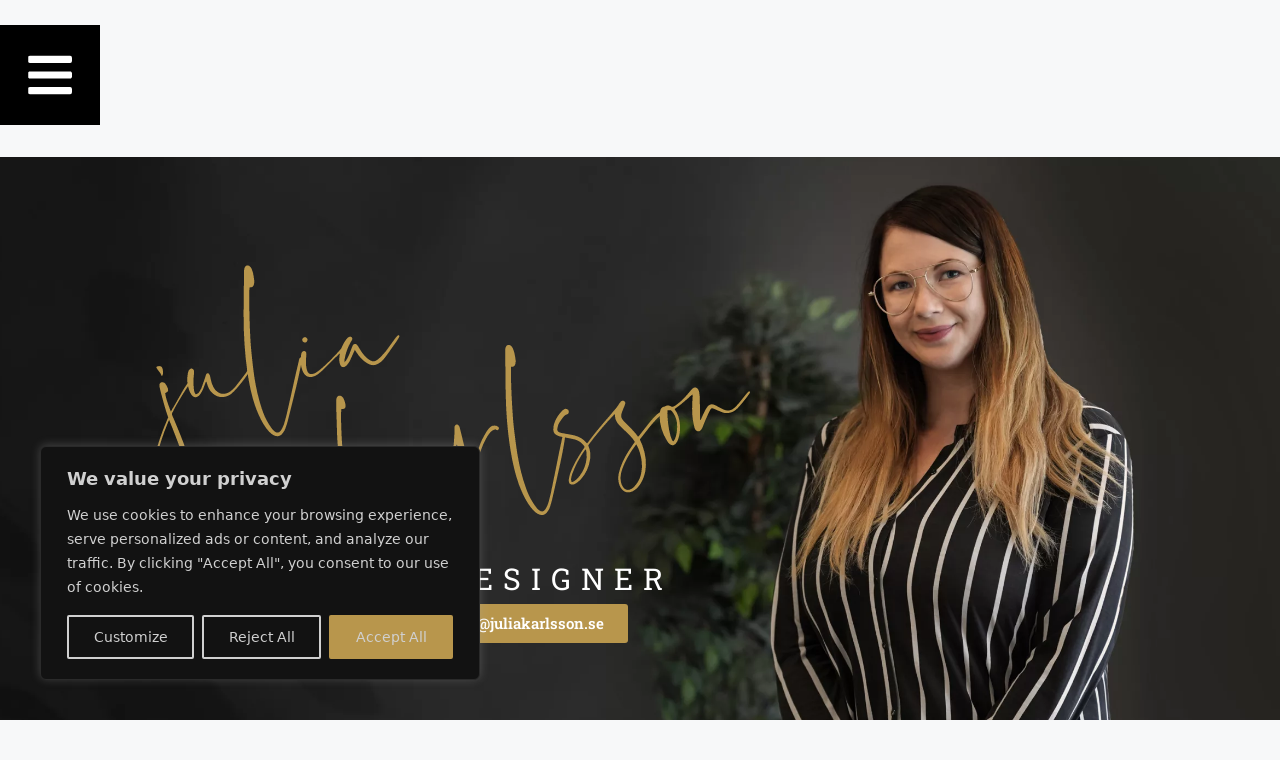

--- FILE ---
content_type: text/html; charset=UTF-8
request_url: https://www.juliakarlsson.se/
body_size: 45984
content:
<!DOCTYPE html>
<html lang="sv-SE">
<head>
	<meta charset="UTF-8">
	<title>Julia Karlsson – Grafisk Designer</title>
<meta name="viewport" content="width=device-width, initial-scale=1">
<!-- The SEO Framework av Sybre Waaijer -->
<meta name="robots" content="max-snippet:-1,max-image-preview:large,max-video-preview:-1" />
<link rel="canonical" href="https://www.juliakarlsson.se/" />
<meta name="description" content="Julia hjälper dig med allt från logotyp, grafisk profiler, trycksaker, kampanjer, sociala medier, webbsidor och mycket mer." />
<meta property="og:type" content="website" />
<meta property="og:locale" content="sv_SE" />
<meta property="og:site_name" content="Julia Karlsson &#8211; Grafisk Designer" />
<meta property="og:title" content="Julia Karlsson – Grafisk Designer" />
<meta property="og:description" content="Julia hjälper dig med allt från logotyp, grafisk profiler, trycksaker, kampanjer, sociala medier, webbsidor och mycket mer." />
<meta property="og:url" content="https://www.juliakarlsson.se/" />
<meta property="og:image" content="https://usercontent.one/wp/www.juliakarlsson.se/wp-content/uploads/2024/06/cropped-1.png?media=1741807729" />
<meta property="og:image:width" content="1913" />
<meta property="og:image:height" content="1004" />
<meta name="twitter:card" content="summary_large_image" />
<meta name="twitter:title" content="Julia Karlsson – Grafisk Designer" />
<meta name="twitter:description" content="Julia hjälper dig med allt från logotyp, grafisk profiler, trycksaker, kampanjer, sociala medier, webbsidor och mycket mer." />
<meta name="twitter:image" content="https://usercontent.one/wp/www.juliakarlsson.se/wp-content/uploads/2024/06/cropped-1.png?media=1741807729" />
<script type="application/ld+json">{"@context":"https://schema.org","@graph":[{"@type":"WebSite","@id":"https://www.juliakarlsson.se/#/schema/WebSite","url":"https://www.juliakarlsson.se/","name":"Julia Karlsson – Grafisk Designer","inLanguage":"sv-SE","potentialAction":{"@type":"SearchAction","target":{"@type":"EntryPoint","urlTemplate":"https://www.juliakarlsson.se/search/{search_term_string}/"},"query-input":"required name=search_term_string"},"publisher":{"@id":"https://www.juliakarlsson.se/#/schema/Organization"}},{"@type":"WebPage","@id":"https://www.juliakarlsson.se/","url":"https://www.juliakarlsson.se/","name":"Julia Karlsson – Grafisk Designer","description":"Julia hjälper dig med allt från logotyp, grafisk profiler, trycksaker, kampanjer, sociala medier, webbsidor och mycket mer.","inLanguage":"sv-SE","isPartOf":{"@id":"https://www.juliakarlsson.se/#/schema/WebSite"},"breadcrumb":{"@type":"BreadcrumbList","@id":"https://www.juliakarlsson.se/#/schema/BreadcrumbList","itemListElement":{"@type":"ListItem","position":1,"name":"Julia Karlsson – Grafisk Designer"}},"potentialAction":{"@type":"ReadAction","target":"https://www.juliakarlsson.se/"},"about":{"@id":"https://www.juliakarlsson.se/#/schema/Organization"}},{"@type":"Organization","@id":"https://www.juliakarlsson.se/#/schema/Organization","name":"Julia Karlsson – Grafisk Designer","url":"https://www.juliakarlsson.se/","logo":{"@type":"ImageObject","url":"https://www.juliakarlsson.se/wp-content/uploads/2024/06/cropped-jk_favicon2.png","contentUrl":"https://www.juliakarlsson.se/wp-content/uploads/2024/06/cropped-jk_favicon2.png","width":512,"height":512,"contentSize":"25210"}}]}</script>
<!-- / The SEO Framework av Sybre Waaijer | 22.53ms meta | 12.06ms boot -->

<link rel="alternate" type="application/rss+xml" title="Julia Karlsson - Grafisk Designer &raquo; Webbflöde" href="https://www.juliakarlsson.se/feed/" />
<link rel="alternate" type="application/rss+xml" title="Julia Karlsson - Grafisk Designer &raquo; Kommentarsflöde" href="https://www.juliakarlsson.se/comments/feed/" />
<link rel="alternate" title="oEmbed (JSON)" type="application/json+oembed" href="https://www.juliakarlsson.se/wp-json/oembed/1.0/embed?url=https%3A%2F%2Fwww.juliakarlsson.se%2F" />
<link rel="alternate" title="oEmbed (XML)" type="text/xml+oembed" href="https://www.juliakarlsson.se/wp-json/oembed/1.0/embed?url=https%3A%2F%2Fwww.juliakarlsson.se%2F&#038;format=xml" />
<style id='wp-img-auto-sizes-contain-inline-css'>
img:is([sizes=auto i],[sizes^="auto," i]){contain-intrinsic-size:3000px 1500px}
/*# sourceURL=wp-img-auto-sizes-contain-inline-css */
</style>
<style id='wp-emoji-styles-inline-css'>

	img.wp-smiley, img.emoji {
		display: inline !important;
		border: none !important;
		box-shadow: none !important;
		height: 1em !important;
		width: 1em !important;
		margin: 0 0.07em !important;
		vertical-align: -0.1em !important;
		background: none !important;
		padding: 0 !important;
	}
/*# sourceURL=wp-emoji-styles-inline-css */
</style>
<style id='classic-theme-styles-inline-css'>
/*! This file is auto-generated */
.wp-block-button__link{color:#fff;background-color:#32373c;border-radius:9999px;box-shadow:none;text-decoration:none;padding:calc(.667em + 2px) calc(1.333em + 2px);font-size:1.125em}.wp-block-file__button{background:#32373c;color:#fff;text-decoration:none}
/*# sourceURL=/wp-includes/css/classic-themes.min.css */
</style>
<style id='global-styles-inline-css'>
:root{--wp--preset--aspect-ratio--square: 1;--wp--preset--aspect-ratio--4-3: 4/3;--wp--preset--aspect-ratio--3-4: 3/4;--wp--preset--aspect-ratio--3-2: 3/2;--wp--preset--aspect-ratio--2-3: 2/3;--wp--preset--aspect-ratio--16-9: 16/9;--wp--preset--aspect-ratio--9-16: 9/16;--wp--preset--color--black: #000000;--wp--preset--color--cyan-bluish-gray: #abb8c3;--wp--preset--color--white: #ffffff;--wp--preset--color--pale-pink: #f78da7;--wp--preset--color--vivid-red: #cf2e2e;--wp--preset--color--luminous-vivid-orange: #ff6900;--wp--preset--color--luminous-vivid-amber: #fcb900;--wp--preset--color--light-green-cyan: #7bdcb5;--wp--preset--color--vivid-green-cyan: #00d084;--wp--preset--color--pale-cyan-blue: #8ed1fc;--wp--preset--color--vivid-cyan-blue: #0693e3;--wp--preset--color--vivid-purple: #9b51e0;--wp--preset--color--contrast: var(--contrast);--wp--preset--color--contrast-2: var(--contrast-2);--wp--preset--color--contrast-3: var(--contrast-3);--wp--preset--color--base: var(--base);--wp--preset--color--base-2: var(--base-2);--wp--preset--color--base-3: var(--base-3);--wp--preset--color--accent: var(--accent);--wp--preset--gradient--vivid-cyan-blue-to-vivid-purple: linear-gradient(135deg,rgb(6,147,227) 0%,rgb(155,81,224) 100%);--wp--preset--gradient--light-green-cyan-to-vivid-green-cyan: linear-gradient(135deg,rgb(122,220,180) 0%,rgb(0,208,130) 100%);--wp--preset--gradient--luminous-vivid-amber-to-luminous-vivid-orange: linear-gradient(135deg,rgb(252,185,0) 0%,rgb(255,105,0) 100%);--wp--preset--gradient--luminous-vivid-orange-to-vivid-red: linear-gradient(135deg,rgb(255,105,0) 0%,rgb(207,46,46) 100%);--wp--preset--gradient--very-light-gray-to-cyan-bluish-gray: linear-gradient(135deg,rgb(238,238,238) 0%,rgb(169,184,195) 100%);--wp--preset--gradient--cool-to-warm-spectrum: linear-gradient(135deg,rgb(74,234,220) 0%,rgb(151,120,209) 20%,rgb(207,42,186) 40%,rgb(238,44,130) 60%,rgb(251,105,98) 80%,rgb(254,248,76) 100%);--wp--preset--gradient--blush-light-purple: linear-gradient(135deg,rgb(255,206,236) 0%,rgb(152,150,240) 100%);--wp--preset--gradient--blush-bordeaux: linear-gradient(135deg,rgb(254,205,165) 0%,rgb(254,45,45) 50%,rgb(107,0,62) 100%);--wp--preset--gradient--luminous-dusk: linear-gradient(135deg,rgb(255,203,112) 0%,rgb(199,81,192) 50%,rgb(65,88,208) 100%);--wp--preset--gradient--pale-ocean: linear-gradient(135deg,rgb(255,245,203) 0%,rgb(182,227,212) 50%,rgb(51,167,181) 100%);--wp--preset--gradient--electric-grass: linear-gradient(135deg,rgb(202,248,128) 0%,rgb(113,206,126) 100%);--wp--preset--gradient--midnight: linear-gradient(135deg,rgb(2,3,129) 0%,rgb(40,116,252) 100%);--wp--preset--font-size--small: 13px;--wp--preset--font-size--medium: 20px;--wp--preset--font-size--large: 36px;--wp--preset--font-size--x-large: 42px;--wp--preset--spacing--20: 0.44rem;--wp--preset--spacing--30: 0.67rem;--wp--preset--spacing--40: 1rem;--wp--preset--spacing--50: 1.5rem;--wp--preset--spacing--60: 2.25rem;--wp--preset--spacing--70: 3.38rem;--wp--preset--spacing--80: 5.06rem;--wp--preset--shadow--natural: 6px 6px 9px rgba(0, 0, 0, 0.2);--wp--preset--shadow--deep: 12px 12px 50px rgba(0, 0, 0, 0.4);--wp--preset--shadow--sharp: 6px 6px 0px rgba(0, 0, 0, 0.2);--wp--preset--shadow--outlined: 6px 6px 0px -3px rgb(255, 255, 255), 6px 6px rgb(0, 0, 0);--wp--preset--shadow--crisp: 6px 6px 0px rgb(0, 0, 0);}:where(.is-layout-flex){gap: 0.5em;}:where(.is-layout-grid){gap: 0.5em;}body .is-layout-flex{display: flex;}.is-layout-flex{flex-wrap: wrap;align-items: center;}.is-layout-flex > :is(*, div){margin: 0;}body .is-layout-grid{display: grid;}.is-layout-grid > :is(*, div){margin: 0;}:where(.wp-block-columns.is-layout-flex){gap: 2em;}:where(.wp-block-columns.is-layout-grid){gap: 2em;}:where(.wp-block-post-template.is-layout-flex){gap: 1.25em;}:where(.wp-block-post-template.is-layout-grid){gap: 1.25em;}.has-black-color{color: var(--wp--preset--color--black) !important;}.has-cyan-bluish-gray-color{color: var(--wp--preset--color--cyan-bluish-gray) !important;}.has-white-color{color: var(--wp--preset--color--white) !important;}.has-pale-pink-color{color: var(--wp--preset--color--pale-pink) !important;}.has-vivid-red-color{color: var(--wp--preset--color--vivid-red) !important;}.has-luminous-vivid-orange-color{color: var(--wp--preset--color--luminous-vivid-orange) !important;}.has-luminous-vivid-amber-color{color: var(--wp--preset--color--luminous-vivid-amber) !important;}.has-light-green-cyan-color{color: var(--wp--preset--color--light-green-cyan) !important;}.has-vivid-green-cyan-color{color: var(--wp--preset--color--vivid-green-cyan) !important;}.has-pale-cyan-blue-color{color: var(--wp--preset--color--pale-cyan-blue) !important;}.has-vivid-cyan-blue-color{color: var(--wp--preset--color--vivid-cyan-blue) !important;}.has-vivid-purple-color{color: var(--wp--preset--color--vivid-purple) !important;}.has-black-background-color{background-color: var(--wp--preset--color--black) !important;}.has-cyan-bluish-gray-background-color{background-color: var(--wp--preset--color--cyan-bluish-gray) !important;}.has-white-background-color{background-color: var(--wp--preset--color--white) !important;}.has-pale-pink-background-color{background-color: var(--wp--preset--color--pale-pink) !important;}.has-vivid-red-background-color{background-color: var(--wp--preset--color--vivid-red) !important;}.has-luminous-vivid-orange-background-color{background-color: var(--wp--preset--color--luminous-vivid-orange) !important;}.has-luminous-vivid-amber-background-color{background-color: var(--wp--preset--color--luminous-vivid-amber) !important;}.has-light-green-cyan-background-color{background-color: var(--wp--preset--color--light-green-cyan) !important;}.has-vivid-green-cyan-background-color{background-color: var(--wp--preset--color--vivid-green-cyan) !important;}.has-pale-cyan-blue-background-color{background-color: var(--wp--preset--color--pale-cyan-blue) !important;}.has-vivid-cyan-blue-background-color{background-color: var(--wp--preset--color--vivid-cyan-blue) !important;}.has-vivid-purple-background-color{background-color: var(--wp--preset--color--vivid-purple) !important;}.has-black-border-color{border-color: var(--wp--preset--color--black) !important;}.has-cyan-bluish-gray-border-color{border-color: var(--wp--preset--color--cyan-bluish-gray) !important;}.has-white-border-color{border-color: var(--wp--preset--color--white) !important;}.has-pale-pink-border-color{border-color: var(--wp--preset--color--pale-pink) !important;}.has-vivid-red-border-color{border-color: var(--wp--preset--color--vivid-red) !important;}.has-luminous-vivid-orange-border-color{border-color: var(--wp--preset--color--luminous-vivid-orange) !important;}.has-luminous-vivid-amber-border-color{border-color: var(--wp--preset--color--luminous-vivid-amber) !important;}.has-light-green-cyan-border-color{border-color: var(--wp--preset--color--light-green-cyan) !important;}.has-vivid-green-cyan-border-color{border-color: var(--wp--preset--color--vivid-green-cyan) !important;}.has-pale-cyan-blue-border-color{border-color: var(--wp--preset--color--pale-cyan-blue) !important;}.has-vivid-cyan-blue-border-color{border-color: var(--wp--preset--color--vivid-cyan-blue) !important;}.has-vivid-purple-border-color{border-color: var(--wp--preset--color--vivid-purple) !important;}.has-vivid-cyan-blue-to-vivid-purple-gradient-background{background: var(--wp--preset--gradient--vivid-cyan-blue-to-vivid-purple) !important;}.has-light-green-cyan-to-vivid-green-cyan-gradient-background{background: var(--wp--preset--gradient--light-green-cyan-to-vivid-green-cyan) !important;}.has-luminous-vivid-amber-to-luminous-vivid-orange-gradient-background{background: var(--wp--preset--gradient--luminous-vivid-amber-to-luminous-vivid-orange) !important;}.has-luminous-vivid-orange-to-vivid-red-gradient-background{background: var(--wp--preset--gradient--luminous-vivid-orange-to-vivid-red) !important;}.has-very-light-gray-to-cyan-bluish-gray-gradient-background{background: var(--wp--preset--gradient--very-light-gray-to-cyan-bluish-gray) !important;}.has-cool-to-warm-spectrum-gradient-background{background: var(--wp--preset--gradient--cool-to-warm-spectrum) !important;}.has-blush-light-purple-gradient-background{background: var(--wp--preset--gradient--blush-light-purple) !important;}.has-blush-bordeaux-gradient-background{background: var(--wp--preset--gradient--blush-bordeaux) !important;}.has-luminous-dusk-gradient-background{background: var(--wp--preset--gradient--luminous-dusk) !important;}.has-pale-ocean-gradient-background{background: var(--wp--preset--gradient--pale-ocean) !important;}.has-electric-grass-gradient-background{background: var(--wp--preset--gradient--electric-grass) !important;}.has-midnight-gradient-background{background: var(--wp--preset--gradient--midnight) !important;}.has-small-font-size{font-size: var(--wp--preset--font-size--small) !important;}.has-medium-font-size{font-size: var(--wp--preset--font-size--medium) !important;}.has-large-font-size{font-size: var(--wp--preset--font-size--large) !important;}.has-x-large-font-size{font-size: var(--wp--preset--font-size--x-large) !important;}
:where(.wp-block-post-template.is-layout-flex){gap: 1.25em;}:where(.wp-block-post-template.is-layout-grid){gap: 1.25em;}
:where(.wp-block-term-template.is-layout-flex){gap: 1.25em;}:where(.wp-block-term-template.is-layout-grid){gap: 1.25em;}
:where(.wp-block-columns.is-layout-flex){gap: 2em;}:where(.wp-block-columns.is-layout-grid){gap: 2em;}
:root :where(.wp-block-pullquote){font-size: 1.5em;line-height: 1.6;}
/*# sourceURL=global-styles-inline-css */
</style>
<style id='dominant-color-styles-inline-css'>
img[data-dominant-color]:not(.has-transparency) { background-color: var(--dominant-color); }
/*# sourceURL=dominant-color-styles-inline-css */
</style>
<link rel='stylesheet' id='generate-style-css' href='https://usercontent.one/wp/www.juliakarlsson.se/wp-content/themes/generatepress/assets/css/main.min.css?ver=3.6.1&media=1741807729' media='all' />
<style id='generate-style-inline-css'>
body{background-color:var(--base-2);color:var(--contrast);}a{color:var(--accent);}a{text-decoration:underline;}.entry-title a, .site-branding a, a.button, .wp-block-button__link, .main-navigation a{text-decoration:none;}a:hover, a:focus, a:active{color:var(--contrast);}.wp-block-group__inner-container{max-width:1200px;margin-left:auto;margin-right:auto;}.generate-back-to-top{font-size:20px;border-radius:3px;position:fixed;bottom:30px;right:30px;line-height:40px;width:40px;text-align:center;z-index:10;transition:opacity 300ms ease-in-out;opacity:0.1;transform:translateY(1000px);}.generate-back-to-top__show{opacity:1;transform:translateY(0);}:root{--contrast:#222222;--contrast-2:#575760;--contrast-3:#b2b2be;--base:#f0f0f0;--base-2:#f7f8f9;--base-3:#ffffff;--accent:#1e73be;}:root .has-contrast-color{color:var(--contrast);}:root .has-contrast-background-color{background-color:var(--contrast);}:root .has-contrast-2-color{color:var(--contrast-2);}:root .has-contrast-2-background-color{background-color:var(--contrast-2);}:root .has-contrast-3-color{color:var(--contrast-3);}:root .has-contrast-3-background-color{background-color:var(--contrast-3);}:root .has-base-color{color:var(--base);}:root .has-base-background-color{background-color:var(--base);}:root .has-base-2-color{color:var(--base-2);}:root .has-base-2-background-color{background-color:var(--base-2);}:root .has-base-3-color{color:var(--base-3);}:root .has-base-3-background-color{background-color:var(--base-3);}:root .has-accent-color{color:var(--accent);}:root .has-accent-background-color{background-color:var(--accent);}.top-bar{background-color:#636363;color:#ffffff;}.top-bar a{color:#ffffff;}.top-bar a:hover{color:#303030;}.site-header{background-color:var(--base-3);}.main-title a,.main-title a:hover{color:var(--contrast);}.site-description{color:var(--contrast-2);}.mobile-menu-control-wrapper .menu-toggle,.mobile-menu-control-wrapper .menu-toggle:hover,.mobile-menu-control-wrapper .menu-toggle:focus,.has-inline-mobile-toggle #site-navigation.toggled{background-color:rgba(0, 0, 0, 0.02);}.main-navigation,.main-navigation ul ul{background-color:var(--base-3);}.main-navigation .main-nav ul li a, .main-navigation .menu-toggle, .main-navigation .menu-bar-items{color:var(--contrast);}.main-navigation .main-nav ul li:not([class*="current-menu-"]):hover > a, .main-navigation .main-nav ul li:not([class*="current-menu-"]):focus > a, .main-navigation .main-nav ul li.sfHover:not([class*="current-menu-"]) > a, .main-navigation .menu-bar-item:hover > a, .main-navigation .menu-bar-item.sfHover > a{color:var(--accent);}button.menu-toggle:hover,button.menu-toggle:focus{color:var(--contrast);}.main-navigation .main-nav ul li[class*="current-menu-"] > a{color:var(--accent);}.navigation-search input[type="search"],.navigation-search input[type="search"]:active, .navigation-search input[type="search"]:focus, .main-navigation .main-nav ul li.search-item.active > a, .main-navigation .menu-bar-items .search-item.active > a{color:var(--accent);}.main-navigation ul ul{background-color:var(--base);}.separate-containers .inside-article, .separate-containers .comments-area, .separate-containers .page-header, .one-container .container, .separate-containers .paging-navigation, .inside-page-header{background-color:var(--base-3);}.entry-title a{color:var(--contrast);}.entry-title a:hover{color:var(--contrast-2);}.entry-meta{color:var(--contrast-2);}.sidebar .widget{background-color:var(--base-3);}.footer-widgets{background-color:var(--base-3);}.site-info{background-color:var(--base-3);}input[type="text"],input[type="email"],input[type="url"],input[type="password"],input[type="search"],input[type="tel"],input[type="number"],textarea,select{color:var(--contrast);background-color:var(--base-2);border-color:var(--base);}input[type="text"]:focus,input[type="email"]:focus,input[type="url"]:focus,input[type="password"]:focus,input[type="search"]:focus,input[type="tel"]:focus,input[type="number"]:focus,textarea:focus,select:focus{color:var(--contrast);background-color:var(--base-2);border-color:var(--contrast-3);}button,html input[type="button"],input[type="reset"],input[type="submit"],a.button,a.wp-block-button__link:not(.has-background){color:#ffffff;background-color:#55555e;}button:hover,html input[type="button"]:hover,input[type="reset"]:hover,input[type="submit"]:hover,a.button:hover,button:focus,html input[type="button"]:focus,input[type="reset"]:focus,input[type="submit"]:focus,a.button:focus,a.wp-block-button__link:not(.has-background):active,a.wp-block-button__link:not(.has-background):focus,a.wp-block-button__link:not(.has-background):hover{color:#ffffff;background-color:#3f4047;}a.generate-back-to-top{background-color:rgba( 0,0,0,0.4 );color:#ffffff;}a.generate-back-to-top:hover,a.generate-back-to-top:focus{background-color:rgba( 0,0,0,0.6 );color:#ffffff;}:root{--gp-search-modal-bg-color:var(--base-3);--gp-search-modal-text-color:var(--contrast);--gp-search-modal-overlay-bg-color:rgba(0,0,0,0.2);}@media (max-width:768px){.main-navigation .menu-bar-item:hover > a, .main-navigation .menu-bar-item.sfHover > a{background:none;color:var(--contrast);}}.nav-below-header .main-navigation .inside-navigation.grid-container, .nav-above-header .main-navigation .inside-navigation.grid-container{padding:0px 20px 0px 20px;}.site-main .wp-block-group__inner-container{padding:40px;}.separate-containers .paging-navigation{padding-top:20px;padding-bottom:20px;}.entry-content .alignwide, body:not(.no-sidebar) .entry-content .alignfull{margin-left:-40px;width:calc(100% + 80px);max-width:calc(100% + 80px);}.rtl .menu-item-has-children .dropdown-menu-toggle{padding-left:20px;}.rtl .main-navigation .main-nav ul li.menu-item-has-children > a{padding-right:20px;}@media (max-width:768px){.separate-containers .inside-article, .separate-containers .comments-area, .separate-containers .page-header, .separate-containers .paging-navigation, .one-container .site-content, .inside-page-header{padding:30px;}.site-main .wp-block-group__inner-container{padding:30px;}.inside-top-bar{padding-right:30px;padding-left:30px;}.inside-header{padding-right:30px;padding-left:30px;}.widget-area .widget{padding-top:30px;padding-right:30px;padding-bottom:30px;padding-left:30px;}.footer-widgets-container{padding-top:30px;padding-right:30px;padding-bottom:30px;padding-left:30px;}.inside-site-info{padding-right:30px;padding-left:30px;}.entry-content .alignwide, body:not(.no-sidebar) .entry-content .alignfull{margin-left:-30px;width:calc(100% + 60px);max-width:calc(100% + 60px);}.one-container .site-main .paging-navigation{margin-bottom:20px;}}/* End cached CSS */.is-right-sidebar{width:30%;}.is-left-sidebar{width:30%;}.site-content .content-area{width:70%;}@media (max-width:768px){.main-navigation .menu-toggle,.sidebar-nav-mobile:not(#sticky-placeholder){display:block;}.main-navigation ul,.gen-sidebar-nav,.main-navigation:not(.slideout-navigation):not(.toggled) .main-nav > ul,.has-inline-mobile-toggle #site-navigation .inside-navigation > *:not(.navigation-search):not(.main-nav){display:none;}.nav-align-right .inside-navigation,.nav-align-center .inside-navigation{justify-content:space-between;}.has-inline-mobile-toggle .mobile-menu-control-wrapper{display:flex;flex-wrap:wrap;}.has-inline-mobile-toggle .inside-header{flex-direction:row;text-align:left;flex-wrap:wrap;}.has-inline-mobile-toggle .header-widget,.has-inline-mobile-toggle #site-navigation{flex-basis:100%;}.nav-float-left .has-inline-mobile-toggle #site-navigation{order:10;}}
.elementor-template-full-width .site-content{display:block;}
/*# sourceURL=generate-style-inline-css */
</style>
<link rel='stylesheet' id='elementor-frontend-css' href='https://usercontent.one/wp/www.juliakarlsson.se/wp-content/plugins/elementor/assets/css/frontend.min.css?ver=3.34.1&media=1741807729' media='all' />
<link rel='stylesheet' id='widget-nav-menu-css' href='https://usercontent.one/wp/www.juliakarlsson.se/wp-content/plugins/elementor-pro/assets/css/widget-nav-menu.min.css?ver=3.34.0&media=1741807729' media='all' />
<link rel='stylesheet' id='e-animation-grow-css' href='https://usercontent.one/wp/www.juliakarlsson.se/wp-content/plugins/elementor/assets/lib/animations/styles/e-animation-grow.min.css?ver=3.34.1&media=1741807729' media='all' />
<link rel='stylesheet' id='widget-social-icons-css' href='https://usercontent.one/wp/www.juliakarlsson.se/wp-content/plugins/elementor/assets/css/widget-social-icons.min.css?ver=3.34.1&media=1741807729' media='all' />
<link rel='stylesheet' id='e-apple-webkit-css' href='https://usercontent.one/wp/www.juliakarlsson.se/wp-content/plugins/elementor/assets/css/conditionals/apple-webkit.min.css?ver=3.34.1&media=1741807729' media='all' />
<link rel='stylesheet' id='e-animation-fadeInRight-css' href='https://usercontent.one/wp/www.juliakarlsson.se/wp-content/plugins/elementor/assets/lib/animations/styles/fadeInRight.min.css?ver=3.34.1&media=1741807729' media='all' />
<link rel='stylesheet' id='e-popup-css' href='https://usercontent.one/wp/www.juliakarlsson.se/wp-content/plugins/elementor-pro/assets/css/conditionals/popup.min.css?ver=3.34.0&media=1741807729' media='all' />
<link rel='stylesheet' id='e-sticky-css' href='https://usercontent.one/wp/www.juliakarlsson.se/wp-content/plugins/elementor-pro/assets/css/modules/sticky.min.css?ver=3.34.0&media=1741807729' media='all' />
<link rel='stylesheet' id='widget-heading-css' href='https://usercontent.one/wp/www.juliakarlsson.se/wp-content/plugins/elementor/assets/css/widget-heading.min.css?ver=3.34.1&media=1741807729' media='all' />
<link rel='stylesheet' id='elementor-post-6-css' href='https://usercontent.one/wp/www.juliakarlsson.se/wp-content/uploads/elementor/css/post-6.css?media=1741807729?ver=1767977795' media='all' />
<link rel='stylesheet' id='e-animation-fadeInDown-css' href='https://usercontent.one/wp/www.juliakarlsson.se/wp-content/plugins/elementor/assets/lib/animations/styles/fadeInDown.min.css?ver=3.34.1&media=1741807729' media='all' />
<link rel='stylesheet' id='widget-spacer-css' href='https://usercontent.one/wp/www.juliakarlsson.se/wp-content/plugins/elementor/assets/css/widget-spacer.min.css?ver=3.34.1&media=1741807729' media='all' />
<link rel='stylesheet' id='widget-divider-css' href='https://usercontent.one/wp/www.juliakarlsson.se/wp-content/plugins/elementor/assets/css/widget-divider.min.css?ver=3.34.1&media=1741807729' media='all' />
<link rel='stylesheet' id='widget-gallery-css' href='https://usercontent.one/wp/www.juliakarlsson.se/wp-content/plugins/elementor-pro/assets/css/widget-gallery.min.css?ver=3.34.0&media=1741807729' media='all' />
<link rel='stylesheet' id='elementor-gallery-css' href='https://usercontent.one/wp/www.juliakarlsson.se/wp-content/plugins/elementor/assets/lib/e-gallery/css/e-gallery.min.css?ver=1.2.0&media=1741807729' media='all' />
<link rel='stylesheet' id='e-transitions-css' href='https://usercontent.one/wp/www.juliakarlsson.se/wp-content/plugins/elementor-pro/assets/css/conditionals/transitions.min.css?ver=3.34.0&media=1741807729' media='all' />
<link rel='stylesheet' id='widget-image-css' href='https://usercontent.one/wp/www.juliakarlsson.se/wp-content/plugins/elementor/assets/css/widget-image.min.css?ver=3.34.1&media=1741807729' media='all' />
<link rel='stylesheet' id='swiper-css' href='https://usercontent.one/wp/www.juliakarlsson.se/wp-content/plugins/elementor/assets/lib/swiper/v8/css/swiper.min.css?ver=8.4.5&media=1741807729' media='all' />
<link rel='stylesheet' id='e-swiper-css' href='https://usercontent.one/wp/www.juliakarlsson.se/wp-content/plugins/elementor/assets/css/conditionals/e-swiper.min.css?ver=3.34.1&media=1741807729' media='all' />
<link rel='stylesheet' id='elementor-post-7-css' href='https://usercontent.one/wp/www.juliakarlsson.se/wp-content/uploads/elementor/css/post-7.css?media=1741807729?ver=1767997013' media='all' />
<link rel='stylesheet' id='elementor-post-133-css' href='https://usercontent.one/wp/www.juliakarlsson.se/wp-content/uploads/elementor/css/post-133.css?media=1741807729?ver=1767977795' media='all' />
<link rel='stylesheet' id='elementor-post-129-css' href='https://usercontent.one/wp/www.juliakarlsson.se/wp-content/uploads/elementor/css/post-129.css?media=1741807729?ver=1767977795' media='all' />
<link rel='stylesheet' id='elementor-post-125-css' href='https://usercontent.one/wp/www.juliakarlsson.se/wp-content/uploads/elementor/css/post-125.css?media=1741807729?ver=1767977795' media='all' />
<link rel='stylesheet' id='elementor-gf-local-robotoslab-css' href='https://usercontent.one/wp/www.juliakarlsson.se/wp-content/uploads/elementor/google-fonts/css/robotoslab.css?media=1741807729?ver=1742230031' media='all' />
<link rel='stylesheet' id='elementor-gf-local-roboto-css' href='https://usercontent.one/wp/www.juliakarlsson.se/wp-content/uploads/elementor/google-fonts/css/roboto.css?media=1741807729?ver=1742230051' media='all' />
<script id="cookie-law-info-js-extra">
var _ckyConfig = {"_ipData":[],"_assetsURL":"https://usercontent.one/wp/www.juliakarlsson.se/wp-content/plugins/cookie-law-info/lite/frontend/images/","_publicURL":"https://usercontent.one/wp/www.juliakarlsson.se","_expiry":"365","_categories":[{"name":"Necessary","slug":"necessary","isNecessary":true,"ccpaDoNotSell":true,"cookies":[],"active":true,"defaultConsent":{"gdpr":true,"ccpa":true}},{"name":"Functional","slug":"functional","isNecessary":false,"ccpaDoNotSell":true,"cookies":[],"active":true,"defaultConsent":{"gdpr":false,"ccpa":false}},{"name":"Analytics","slug":"analytics","isNecessary":false,"ccpaDoNotSell":true,"cookies":[],"active":true,"defaultConsent":{"gdpr":false,"ccpa":false}},{"name":"Performance","slug":"performance","isNecessary":false,"ccpaDoNotSell":true,"cookies":[],"active":true,"defaultConsent":{"gdpr":false,"ccpa":false}},{"name":"Advertisement","slug":"advertisement","isNecessary":false,"ccpaDoNotSell":true,"cookies":[],"active":true,"defaultConsent":{"gdpr":false,"ccpa":false}}],"_activeLaw":"gdpr","_rootDomain":"","_block":"1","_showBanner":"1","_bannerConfig":{"settings":{"type":"box","preferenceCenterType":"popup","position":"bottom-left","applicableLaw":"gdpr"},"behaviours":{"reloadBannerOnAccept":false,"loadAnalyticsByDefault":false,"animations":{"onLoad":"animate","onHide":"sticky"}},"config":{"revisitConsent":{"status":true,"tag":"revisit-consent","position":"bottom-left","meta":{"url":"?media=1741807729#"},"styles":{"background-color":"#0056a7"},"elements":{"title":{"type":"text","tag":"revisit-consent-title","status":true,"styles":{"color":"#0056a7"}}}},"preferenceCenter":{"toggle":{"status":true,"tag":"detail-category-toggle","type":"toggle","states":{"active":{"styles":{"background-color":"#1863DC"}},"inactive":{"styles":{"background-color":"#D0D5D2"}}}}},"categoryPreview":{"status":false,"toggle":{"status":true,"tag":"detail-category-preview-toggle","type":"toggle","states":{"active":{"styles":{"background-color":"#1863DC"}},"inactive":{"styles":{"background-color":"#D0D5D2"}}}}},"videoPlaceholder":{"status":true,"styles":{"background-color":"#000000","border-color":"#000000","color":"#ffffff"}},"readMore":{"status":false,"tag":"readmore-button","type":"link","meta":{"noFollow":true,"newTab":true},"styles":{"color":"#B8964C","background-color":"transparent","border-color":"transparent"}},"showMore":{"status":true,"tag":"show-desc-button","type":"button","styles":{"color":"#1863DC"}},"showLess":{"status":true,"tag":"hide-desc-button","type":"button","styles":{"color":"#1863DC"}},"alwaysActive":{"status":true,"tag":"always-active","styles":{"color":"#008000"}},"manualLinks":{"status":true,"tag":"manual-links","type":"link","styles":{"color":"#1863DC"}},"auditTable":{"status":true},"optOption":{"status":true,"toggle":{"status":true,"tag":"optout-option-toggle","type":"toggle","states":{"active":{"styles":{"background-color":"#1863dc"}},"inactive":{"styles":{"background-color":"#d0d5d2"}}}}}}},"_version":"3.3.9.1","_logConsent":"1","_tags":[{"tag":"accept-button","styles":{"color":"#d0d0d0","background-color":"#B8964C","border-color":"#B8964C"}},{"tag":"reject-button","styles":{"color":"#d0d0d0","background-color":"transparent","border-color":"#d0d0d0"}},{"tag":"settings-button","styles":{"color":"#d0d0d0","background-color":"transparent","border-color":"#d0d0d0"}},{"tag":"readmore-button","styles":{"color":"#B8964C","background-color":"transparent","border-color":"transparent"}},{"tag":"donotsell-button","styles":{"color":"#1863dc","background-color":"transparent","border-color":"transparent"}},{"tag":"show-desc-button","styles":{"color":"#1863DC"}},{"tag":"hide-desc-button","styles":{"color":"#1863DC"}},{"tag":"cky-always-active","styles":[]},{"tag":"cky-link","styles":[]},{"tag":"accept-button","styles":{"color":"#d0d0d0","background-color":"#B8964C","border-color":"#B8964C"}},{"tag":"revisit-consent","styles":{"background-color":"#0056a7"}}],"_shortCodes":[{"key":"cky_readmore","content":"\u003Ca href=\"#\" class=\"cky-policy\" aria-label=\"Cookie Policy\" target=\"_blank\" rel=\"noopener\" data-cky-tag=\"readmore-button\"\u003ECookie Policy\u003C/a\u003E","tag":"readmore-button","status":false,"attributes":{"rel":"nofollow","target":"_blank"}},{"key":"cky_show_desc","content":"\u003Cbutton class=\"cky-show-desc-btn\" data-cky-tag=\"show-desc-button\" aria-label=\"Show more\"\u003EShow more\u003C/button\u003E","tag":"show-desc-button","status":true,"attributes":[]},{"key":"cky_hide_desc","content":"\u003Cbutton class=\"cky-show-desc-btn\" data-cky-tag=\"hide-desc-button\" aria-label=\"Show less\"\u003EShow less\u003C/button\u003E","tag":"hide-desc-button","status":true,"attributes":[]},{"key":"cky_optout_show_desc","content":"[cky_optout_show_desc]","tag":"optout-show-desc-button","status":true,"attributes":[]},{"key":"cky_optout_hide_desc","content":"[cky_optout_hide_desc]","tag":"optout-hide-desc-button","status":true,"attributes":[]},{"key":"cky_category_toggle_label","content":"[cky_{{status}}_category_label] [cky_preference_{{category_slug}}_title]","tag":"","status":true,"attributes":[]},{"key":"cky_enable_category_label","content":"Enable","tag":"","status":true,"attributes":[]},{"key":"cky_disable_category_label","content":"Disable","tag":"","status":true,"attributes":[]},{"key":"cky_video_placeholder","content":"\u003Cdiv class=\"video-placeholder-normal\" data-cky-tag=\"video-placeholder\" id=\"[UNIQUEID]\"\u003E\u003Cp class=\"video-placeholder-text-normal\" data-cky-tag=\"placeholder-title\"\u003EPlease accept cookies to access this content\u003C/p\u003E\u003C/div\u003E","tag":"","status":true,"attributes":[]},{"key":"cky_enable_optout_label","content":"Enable","tag":"","status":true,"attributes":[]},{"key":"cky_disable_optout_label","content":"Disable","tag":"","status":true,"attributes":[]},{"key":"cky_optout_toggle_label","content":"[cky_{{status}}_optout_label] [cky_optout_option_title]","tag":"","status":true,"attributes":[]},{"key":"cky_optout_option_title","content":"Do Not Sell or Share My Personal Information","tag":"","status":true,"attributes":[]},{"key":"cky_optout_close_label","content":"Close","tag":"","status":true,"attributes":[]},{"key":"cky_preference_close_label","content":"Close","tag":"","status":true,"attributes":[]}],"_rtl":"","_language":"en","_providersToBlock":[]};
var _ckyStyles = {"css":".cky-overlay{background: #000000; opacity: 0.4; position: fixed; top: 0; left: 0; width: 100%; height: 100%; z-index: 99999999;}.cky-hide{display: none;}.cky-btn-revisit-wrapper{display: flex; align-items: center; justify-content: center; background: #0056a7; width: 45px; height: 45px; border-radius: 50%; position: fixed; z-index: 999999; cursor: pointer;}.cky-revisit-bottom-left{bottom: 15px; left: 15px;}.cky-revisit-bottom-right{bottom: 15px; right: 15px;}.cky-btn-revisit-wrapper .cky-btn-revisit{display: flex; align-items: center; justify-content: center; background: none; border: none; cursor: pointer; position: relative; margin: 0; padding: 0;}.cky-btn-revisit-wrapper .cky-btn-revisit img{max-width: fit-content; margin: 0; height: 30px; width: 30px;}.cky-revisit-bottom-left:hover::before{content: attr(data-tooltip); position: absolute; background: #4e4b66; color: #ffffff; left: calc(100% + 7px); font-size: 12px; line-height: 16px; width: max-content; padding: 4px 8px; border-radius: 4px;}.cky-revisit-bottom-left:hover::after{position: absolute; content: \"\"; border: 5px solid transparent; left: calc(100% + 2px); border-left-width: 0; border-right-color: #4e4b66;}.cky-revisit-bottom-right:hover::before{content: attr(data-tooltip); position: absolute; background: #4e4b66; color: #ffffff; right: calc(100% + 7px); font-size: 12px; line-height: 16px; width: max-content; padding: 4px 8px; border-radius: 4px;}.cky-revisit-bottom-right:hover::after{position: absolute; content: \"\"; border: 5px solid transparent; right: calc(100% + 2px); border-right-width: 0; border-left-color: #4e4b66;}.cky-revisit-hide{display: none;}.cky-consent-container{position: fixed; width: 440px; box-sizing: border-box; z-index: 9999999; border-radius: 6px;}.cky-consent-container .cky-consent-bar{background: #ffffff; border: 1px solid; padding: 20px 26px; box-shadow: 0 -1px 10px 0 #acabab4d; border-radius: 6px;}.cky-box-bottom-left{bottom: 40px; left: 40px;}.cky-box-bottom-right{bottom: 40px; right: 40px;}.cky-box-top-left{top: 40px; left: 40px;}.cky-box-top-right{top: 40px; right: 40px;}.cky-custom-brand-logo-wrapper .cky-custom-brand-logo{width: 100px; height: auto; margin: 0 0 12px 0;}.cky-notice .cky-title{color: #212121; font-weight: 700; font-size: 18px; line-height: 24px; margin: 0 0 12px 0;}.cky-notice-des *,.cky-preference-content-wrapper *,.cky-accordion-header-des *,.cky-gpc-wrapper .cky-gpc-desc *{font-size: 14px;}.cky-notice-des{color: #212121; font-size: 14px; line-height: 24px; font-weight: 400;}.cky-notice-des img{height: 25px; width: 25px;}.cky-consent-bar .cky-notice-des p,.cky-gpc-wrapper .cky-gpc-desc p,.cky-preference-body-wrapper .cky-preference-content-wrapper p,.cky-accordion-header-wrapper .cky-accordion-header-des p,.cky-cookie-des-table li div:last-child p{color: inherit; margin-top: 0; overflow-wrap: break-word;}.cky-notice-des P:last-child,.cky-preference-content-wrapper p:last-child,.cky-cookie-des-table li div:last-child p:last-child,.cky-gpc-wrapper .cky-gpc-desc p:last-child{margin-bottom: 0;}.cky-notice-des a.cky-policy,.cky-notice-des button.cky-policy{font-size: 14px; color: #1863dc; white-space: nowrap; cursor: pointer; background: transparent; border: 1px solid; text-decoration: underline;}.cky-notice-des button.cky-policy{padding: 0;}.cky-notice-des a.cky-policy:focus-visible,.cky-notice-des button.cky-policy:focus-visible,.cky-preference-content-wrapper .cky-show-desc-btn:focus-visible,.cky-accordion-header .cky-accordion-btn:focus-visible,.cky-preference-header .cky-btn-close:focus-visible,.cky-switch input[type=\"checkbox\"]:focus-visible,.cky-footer-wrapper a:focus-visible,.cky-btn:focus-visible{outline: 2px solid #1863dc; outline-offset: 2px;}.cky-btn:focus:not(:focus-visible),.cky-accordion-header .cky-accordion-btn:focus:not(:focus-visible),.cky-preference-content-wrapper .cky-show-desc-btn:focus:not(:focus-visible),.cky-btn-revisit-wrapper .cky-btn-revisit:focus:not(:focus-visible),.cky-preference-header .cky-btn-close:focus:not(:focus-visible),.cky-consent-bar .cky-banner-btn-close:focus:not(:focus-visible){outline: 0;}button.cky-show-desc-btn:not(:hover):not(:active){color: #1863dc; background: transparent;}button.cky-accordion-btn:not(:hover):not(:active),button.cky-banner-btn-close:not(:hover):not(:active),button.cky-btn-revisit:not(:hover):not(:active),button.cky-btn-close:not(:hover):not(:active){background: transparent;}.cky-consent-bar button:hover,.cky-modal.cky-modal-open button:hover,.cky-consent-bar button:focus,.cky-modal.cky-modal-open button:focus{text-decoration: none;}.cky-notice-btn-wrapper{display: flex; justify-content: flex-start; align-items: center; flex-wrap: wrap; margin-top: 16px;}.cky-notice-btn-wrapper .cky-btn{text-shadow: none; box-shadow: none;}.cky-btn{flex: auto; max-width: 100%; font-size: 14px; font-family: inherit; line-height: 24px; padding: 8px; font-weight: 500; margin: 0 8px 0 0; border-radius: 2px; cursor: pointer; text-align: center; text-transform: none; min-height: 0;}.cky-btn:hover{opacity: 0.8;}.cky-btn-customize{color: #1863dc; background: transparent; border: 2px solid #1863dc;}.cky-btn-reject{color: #1863dc; background: transparent; border: 2px solid #1863dc;}.cky-btn-accept{background: #1863dc; color: #ffffff; border: 2px solid #1863dc;}.cky-btn:last-child{margin-right: 0;}@media (max-width: 576px){.cky-box-bottom-left{bottom: 0; left: 0;}.cky-box-bottom-right{bottom: 0; right: 0;}.cky-box-top-left{top: 0; left: 0;}.cky-box-top-right{top: 0; right: 0;}}@media (max-width: 440px){.cky-box-bottom-left, .cky-box-bottom-right, .cky-box-top-left, .cky-box-top-right{width: 100%; max-width: 100%;}.cky-consent-container .cky-consent-bar{padding: 20px 0;}.cky-custom-brand-logo-wrapper, .cky-notice .cky-title, .cky-notice-des, .cky-notice-btn-wrapper{padding: 0 24px;}.cky-notice-des{max-height: 40vh; overflow-y: scroll;}.cky-notice-btn-wrapper{flex-direction: column; margin-top: 0;}.cky-btn{width: 100%; margin: 10px 0 0 0;}.cky-notice-btn-wrapper .cky-btn-customize{order: 2;}.cky-notice-btn-wrapper .cky-btn-reject{order: 3;}.cky-notice-btn-wrapper .cky-btn-accept{order: 1; margin-top: 16px;}}@media (max-width: 352px){.cky-notice .cky-title{font-size: 16px;}.cky-notice-des *{font-size: 12px;}.cky-notice-des, .cky-btn{font-size: 12px;}}.cky-modal.cky-modal-open{display: flex; visibility: visible; -webkit-transform: translate(-50%, -50%); -moz-transform: translate(-50%, -50%); -ms-transform: translate(-50%, -50%); -o-transform: translate(-50%, -50%); transform: translate(-50%, -50%); top: 50%; left: 50%; transition: all 1s ease;}.cky-modal{box-shadow: 0 32px 68px rgba(0, 0, 0, 0.3); margin: 0 auto; position: fixed; max-width: 100%; background: #ffffff; top: 50%; box-sizing: border-box; border-radius: 6px; z-index: 999999999; color: #212121; -webkit-transform: translate(-50%, 100%); -moz-transform: translate(-50%, 100%); -ms-transform: translate(-50%, 100%); -o-transform: translate(-50%, 100%); transform: translate(-50%, 100%); visibility: hidden; transition: all 0s ease;}.cky-preference-center{max-height: 79vh; overflow: hidden; width: 845px; overflow: hidden; flex: 1 1 0; display: flex; flex-direction: column; border-radius: 6px;}.cky-preference-header{display: flex; align-items: center; justify-content: space-between; padding: 22px 24px; border-bottom: 1px solid;}.cky-preference-header .cky-preference-title{font-size: 18px; font-weight: 700; line-height: 24px;}.cky-preference-header .cky-btn-close{margin: 0; cursor: pointer; vertical-align: middle; padding: 0; background: none; border: none; width: auto; height: auto; min-height: 0; line-height: 0; text-shadow: none; box-shadow: none;}.cky-preference-header .cky-btn-close img{margin: 0; height: 10px; width: 10px;}.cky-preference-body-wrapper{padding: 0 24px; flex: 1; overflow: auto; box-sizing: border-box;}.cky-preference-content-wrapper,.cky-gpc-wrapper .cky-gpc-desc{font-size: 14px; line-height: 24px; font-weight: 400; padding: 12px 0;}.cky-preference-content-wrapper{border-bottom: 1px solid;}.cky-preference-content-wrapper img{height: 25px; width: 25px;}.cky-preference-content-wrapper .cky-show-desc-btn{font-size: 14px; font-family: inherit; color: #1863dc; text-decoration: none; line-height: 24px; padding: 0; margin: 0; white-space: nowrap; cursor: pointer; background: transparent; border-color: transparent; text-transform: none; min-height: 0; text-shadow: none; box-shadow: none;}.cky-accordion-wrapper{margin-bottom: 10px;}.cky-accordion{border-bottom: 1px solid;}.cky-accordion:last-child{border-bottom: none;}.cky-accordion .cky-accordion-item{display: flex; margin-top: 10px;}.cky-accordion .cky-accordion-body{display: none;}.cky-accordion.cky-accordion-active .cky-accordion-body{display: block; padding: 0 22px; margin-bottom: 16px;}.cky-accordion-header-wrapper{cursor: pointer; width: 100%;}.cky-accordion-item .cky-accordion-header{display: flex; justify-content: space-between; align-items: center;}.cky-accordion-header .cky-accordion-btn{font-size: 16px; font-family: inherit; color: #212121; line-height: 24px; background: none; border: none; font-weight: 700; padding: 0; margin: 0; cursor: pointer; text-transform: none; min-height: 0; text-shadow: none; box-shadow: none;}.cky-accordion-header .cky-always-active{color: #008000; font-weight: 600; line-height: 24px; font-size: 14px;}.cky-accordion-header-des{font-size: 14px; line-height: 24px; margin: 10px 0 16px 0;}.cky-accordion-chevron{margin-right: 22px; position: relative; cursor: pointer;}.cky-accordion-chevron-hide{display: none;}.cky-accordion .cky-accordion-chevron i::before{content: \"\"; position: absolute; border-right: 1.4px solid; border-bottom: 1.4px solid; border-color: inherit; height: 6px; width: 6px; -webkit-transform: rotate(-45deg); -moz-transform: rotate(-45deg); -ms-transform: rotate(-45deg); -o-transform: rotate(-45deg); transform: rotate(-45deg); transition: all 0.2s ease-in-out; top: 8px;}.cky-accordion.cky-accordion-active .cky-accordion-chevron i::before{-webkit-transform: rotate(45deg); -moz-transform: rotate(45deg); -ms-transform: rotate(45deg); -o-transform: rotate(45deg); transform: rotate(45deg);}.cky-audit-table{background: #f4f4f4; border-radius: 6px;}.cky-audit-table .cky-empty-cookies-text{color: inherit; font-size: 12px; line-height: 24px; margin: 0; padding: 10px;}.cky-audit-table .cky-cookie-des-table{font-size: 12px; line-height: 24px; font-weight: normal; padding: 15px 10px; border-bottom: 1px solid; border-bottom-color: inherit; margin: 0;}.cky-audit-table .cky-cookie-des-table:last-child{border-bottom: none;}.cky-audit-table .cky-cookie-des-table li{list-style-type: none; display: flex; padding: 3px 0;}.cky-audit-table .cky-cookie-des-table li:first-child{padding-top: 0;}.cky-cookie-des-table li div:first-child{width: 100px; font-weight: 600; word-break: break-word; word-wrap: break-word;}.cky-cookie-des-table li div:last-child{flex: 1; word-break: break-word; word-wrap: break-word; margin-left: 8px;}.cky-footer-shadow{display: block; width: 100%; height: 40px; background: linear-gradient(180deg, rgba(255, 255, 255, 0) 0%, #ffffff 100%); position: absolute; bottom: calc(100% - 1px);}.cky-footer-wrapper{position: relative;}.cky-prefrence-btn-wrapper{display: flex; flex-wrap: wrap; align-items: center; justify-content: center; padding: 22px 24px; border-top: 1px solid;}.cky-prefrence-btn-wrapper .cky-btn{flex: auto; max-width: 100%; text-shadow: none; box-shadow: none;}.cky-btn-preferences{color: #1863dc; background: transparent; border: 2px solid #1863dc;}.cky-preference-header,.cky-preference-body-wrapper,.cky-preference-content-wrapper,.cky-accordion-wrapper,.cky-accordion,.cky-accordion-wrapper,.cky-footer-wrapper,.cky-prefrence-btn-wrapper{border-color: inherit;}@media (max-width: 845px){.cky-modal{max-width: calc(100% - 16px);}}@media (max-width: 576px){.cky-modal{max-width: 100%;}.cky-preference-center{max-height: 100vh;}.cky-prefrence-btn-wrapper{flex-direction: column;}.cky-accordion.cky-accordion-active .cky-accordion-body{padding-right: 0;}.cky-prefrence-btn-wrapper .cky-btn{width: 100%; margin: 10px 0 0 0;}.cky-prefrence-btn-wrapper .cky-btn-reject{order: 3;}.cky-prefrence-btn-wrapper .cky-btn-accept{order: 1; margin-top: 0;}.cky-prefrence-btn-wrapper .cky-btn-preferences{order: 2;}}@media (max-width: 425px){.cky-accordion-chevron{margin-right: 15px;}.cky-notice-btn-wrapper{margin-top: 0;}.cky-accordion.cky-accordion-active .cky-accordion-body{padding: 0 15px;}}@media (max-width: 352px){.cky-preference-header .cky-preference-title{font-size: 16px;}.cky-preference-header{padding: 16px 24px;}.cky-preference-content-wrapper *, .cky-accordion-header-des *{font-size: 12px;}.cky-preference-content-wrapper, .cky-preference-content-wrapper .cky-show-more, .cky-accordion-header .cky-always-active, .cky-accordion-header-des, .cky-preference-content-wrapper .cky-show-desc-btn, .cky-notice-des a.cky-policy{font-size: 12px;}.cky-accordion-header .cky-accordion-btn{font-size: 14px;}}.cky-switch{display: flex;}.cky-switch input[type=\"checkbox\"]{position: relative; width: 44px; height: 24px; margin: 0; background: #d0d5d2; -webkit-appearance: none; border-radius: 50px; cursor: pointer; outline: 0; border: none; top: 0;}.cky-switch input[type=\"checkbox\"]:checked{background: #1863dc;}.cky-switch input[type=\"checkbox\"]:before{position: absolute; content: \"\"; height: 20px; width: 20px; left: 2px; bottom: 2px; border-radius: 50%; background-color: white; -webkit-transition: 0.4s; transition: 0.4s; margin: 0;}.cky-switch input[type=\"checkbox\"]:after{display: none;}.cky-switch input[type=\"checkbox\"]:checked:before{-webkit-transform: translateX(20px); -ms-transform: translateX(20px); transform: translateX(20px);}@media (max-width: 425px){.cky-switch input[type=\"checkbox\"]{width: 38px; height: 21px;}.cky-switch input[type=\"checkbox\"]:before{height: 17px; width: 17px;}.cky-switch input[type=\"checkbox\"]:checked:before{-webkit-transform: translateX(17px); -ms-transform: translateX(17px); transform: translateX(17px);}}.cky-consent-bar .cky-banner-btn-close{position: absolute; right: 9px; top: 5px; background: none; border: none; cursor: pointer; padding: 0; margin: 0; min-height: 0; line-height: 0; height: auto; width: auto; text-shadow: none; box-shadow: none;}.cky-consent-bar .cky-banner-btn-close img{height: 9px; width: 9px; margin: 0;}.cky-notice-group{font-size: 14px; line-height: 24px; font-weight: 400; color: #212121;}.cky-notice-btn-wrapper .cky-btn-do-not-sell{font-size: 14px; line-height: 24px; padding: 6px 0; margin: 0; font-weight: 500; background: none; border-radius: 2px; border: none; cursor: pointer; text-align: left; color: #1863dc; background: transparent; border-color: transparent; box-shadow: none; text-shadow: none;}.cky-consent-bar .cky-banner-btn-close:focus-visible,.cky-notice-btn-wrapper .cky-btn-do-not-sell:focus-visible,.cky-opt-out-btn-wrapper .cky-btn:focus-visible,.cky-opt-out-checkbox-wrapper input[type=\"checkbox\"].cky-opt-out-checkbox:focus-visible{outline: 2px solid #1863dc; outline-offset: 2px;}@media (max-width: 440px){.cky-consent-container{width: 100%;}}@media (max-width: 352px){.cky-notice-des a.cky-policy, .cky-notice-btn-wrapper .cky-btn-do-not-sell{font-size: 12px;}}.cky-opt-out-wrapper{padding: 12px 0;}.cky-opt-out-wrapper .cky-opt-out-checkbox-wrapper{display: flex; align-items: center;}.cky-opt-out-checkbox-wrapper .cky-opt-out-checkbox-label{font-size: 16px; font-weight: 700; line-height: 24px; margin: 0 0 0 12px; cursor: pointer;}.cky-opt-out-checkbox-wrapper input[type=\"checkbox\"].cky-opt-out-checkbox{background-color: #ffffff; border: 1px solid black; width: 20px; height: 18.5px; margin: 0; -webkit-appearance: none; position: relative; display: flex; align-items: center; justify-content: center; border-radius: 2px; cursor: pointer;}.cky-opt-out-checkbox-wrapper input[type=\"checkbox\"].cky-opt-out-checkbox:checked{background-color: #1863dc; border: none;}.cky-opt-out-checkbox-wrapper input[type=\"checkbox\"].cky-opt-out-checkbox:checked::after{left: 6px; bottom: 4px; width: 7px; height: 13px; border: solid #ffffff; border-width: 0 3px 3px 0; border-radius: 2px; -webkit-transform: rotate(45deg); -ms-transform: rotate(45deg); transform: rotate(45deg); content: \"\"; position: absolute; box-sizing: border-box;}.cky-opt-out-checkbox-wrapper.cky-disabled .cky-opt-out-checkbox-label,.cky-opt-out-checkbox-wrapper.cky-disabled input[type=\"checkbox\"].cky-opt-out-checkbox{cursor: no-drop;}.cky-gpc-wrapper{margin: 0 0 0 32px;}.cky-footer-wrapper .cky-opt-out-btn-wrapper{display: flex; flex-wrap: wrap; align-items: center; justify-content: center; padding: 22px 24px;}.cky-opt-out-btn-wrapper .cky-btn{flex: auto; max-width: 100%; text-shadow: none; box-shadow: none;}.cky-opt-out-btn-wrapper .cky-btn-cancel{border: 1px solid #dedfe0; background: transparent; color: #858585;}.cky-opt-out-btn-wrapper .cky-btn-confirm{background: #1863dc; color: #ffffff; border: 1px solid #1863dc;}@media (max-width: 352px){.cky-opt-out-checkbox-wrapper .cky-opt-out-checkbox-label{font-size: 14px;}.cky-gpc-wrapper .cky-gpc-desc, .cky-gpc-wrapper .cky-gpc-desc *{font-size: 12px;}.cky-opt-out-checkbox-wrapper input[type=\"checkbox\"].cky-opt-out-checkbox{width: 16px; height: 16px;}.cky-opt-out-checkbox-wrapper input[type=\"checkbox\"].cky-opt-out-checkbox:checked::after{left: 5px; bottom: 4px; width: 3px; height: 9px;}.cky-gpc-wrapper{margin: 0 0 0 28px;}}.video-placeholder-youtube{background-size: 100% 100%; background-position: center; background-repeat: no-repeat; background-color: #b2b0b059; position: relative; display: flex; align-items: center; justify-content: center; max-width: 100%;}.video-placeholder-text-youtube{text-align: center; align-items: center; padding: 10px 16px; background-color: #000000cc; color: #ffffff; border: 1px solid; border-radius: 2px; cursor: pointer;}.video-placeholder-normal{background-image: url(\"/wp-content/plugins/cookie-law-info/lite/frontend/images/placeholder.svg\"); background-size: 80px; background-position: center; background-repeat: no-repeat; background-color: #b2b0b059; position: relative; display: flex; align-items: flex-end; justify-content: center; max-width: 100%;}.video-placeholder-text-normal{align-items: center; padding: 10px 16px; text-align: center; border: 1px solid; border-radius: 2px; cursor: pointer;}.cky-rtl{direction: rtl; text-align: right;}.cky-rtl .cky-banner-btn-close{left: 9px; right: auto;}.cky-rtl .cky-notice-btn-wrapper .cky-btn:last-child{margin-right: 8px;}.cky-rtl .cky-notice-btn-wrapper .cky-btn:first-child{margin-right: 0;}.cky-rtl .cky-notice-btn-wrapper{margin-left: 0; margin-right: 15px;}.cky-rtl .cky-prefrence-btn-wrapper .cky-btn{margin-right: 8px;}.cky-rtl .cky-prefrence-btn-wrapper .cky-btn:first-child{margin-right: 0;}.cky-rtl .cky-accordion .cky-accordion-chevron i::before{border: none; border-left: 1.4px solid; border-top: 1.4px solid; left: 12px;}.cky-rtl .cky-accordion.cky-accordion-active .cky-accordion-chevron i::before{-webkit-transform: rotate(-135deg); -moz-transform: rotate(-135deg); -ms-transform: rotate(-135deg); -o-transform: rotate(-135deg); transform: rotate(-135deg);}@media (max-width: 768px){.cky-rtl .cky-notice-btn-wrapper{margin-right: 0;}}@media (max-width: 576px){.cky-rtl .cky-notice-btn-wrapper .cky-btn:last-child{margin-right: 0;}.cky-rtl .cky-prefrence-btn-wrapper .cky-btn{margin-right: 0;}.cky-rtl .cky-accordion.cky-accordion-active .cky-accordion-body{padding: 0 22px 0 0;}}@media (max-width: 425px){.cky-rtl .cky-accordion.cky-accordion-active .cky-accordion-body{padding: 0 15px 0 0;}}.cky-rtl .cky-opt-out-btn-wrapper .cky-btn{margin-right: 12px;}.cky-rtl .cky-opt-out-btn-wrapper .cky-btn:first-child{margin-right: 0;}.cky-rtl .cky-opt-out-checkbox-wrapper .cky-opt-out-checkbox-label{margin: 0 12px 0 0;}"};
//# sourceURL=cookie-law-info-js-extra
</script>
<script src="https://usercontent.one/wp/www.juliakarlsson.se/wp-content/plugins/cookie-law-info/lite/frontend/js/script.min.js?ver=3.3.9.1&media=1741807729" id="cookie-law-info-js"></script>
<script src="https://www.juliakarlsson.se/wp-includes/js/jquery/jquery.min.js?ver=3.7.1" id="jquery-core-js"></script>
<script src="https://www.juliakarlsson.se/wp-includes/js/jquery/jquery-migrate.min.js?ver=3.4.1" id="jquery-migrate-js"></script>
<link rel="https://api.w.org/" href="https://www.juliakarlsson.se/wp-json/" /><link rel="alternate" title="JSON" type="application/json" href="https://www.juliakarlsson.se/wp-json/wp/v2/pages/7" /><link rel="EditURI" type="application/rsd+xml" title="RSD" href="https://www.juliakarlsson.se/xmlrpc.php?rsd" />
<meta name="generator" content="auto-sizes 1.7.0">
<style id="cky-style-inline">[data-cky-tag]{visibility:hidden;}</style><meta name="generator" content="dominant-color-images 1.2.0">
<style>[class*=" icon-oc-"],[class^=icon-oc-]{speak:none;font-style:normal;font-weight:400;font-variant:normal;text-transform:none;line-height:1;-webkit-font-smoothing:antialiased;-moz-osx-font-smoothing:grayscale}.icon-oc-one-com-white-32px-fill:before{content:"901"}.icon-oc-one-com:before{content:"900"}#one-com-icon,.toplevel_page_onecom-wp .wp-menu-image{speak:none;display:flex;align-items:center;justify-content:center;text-transform:none;line-height:1;-webkit-font-smoothing:antialiased;-moz-osx-font-smoothing:grayscale}.onecom-wp-admin-bar-item>a,.toplevel_page_onecom-wp>.wp-menu-name{font-size:16px;font-weight:400;line-height:1}.toplevel_page_onecom-wp>.wp-menu-name img{width:69px;height:9px;}.wp-submenu-wrap.wp-submenu>.wp-submenu-head>img{width:88px;height:auto}.onecom-wp-admin-bar-item>a img{height:7px!important}.onecom-wp-admin-bar-item>a img,.toplevel_page_onecom-wp>.wp-menu-name img{opacity:.8}.onecom-wp-admin-bar-item.hover>a img,.toplevel_page_onecom-wp.wp-has-current-submenu>.wp-menu-name img,li.opensub>a.toplevel_page_onecom-wp>.wp-menu-name img{opacity:1}#one-com-icon:before,.onecom-wp-admin-bar-item>a:before,.toplevel_page_onecom-wp>.wp-menu-image:before{content:'';position:static!important;background-color:rgba(240,245,250,.4);border-radius:102px;width:18px;height:18px;padding:0!important}.onecom-wp-admin-bar-item>a:before{width:14px;height:14px}.onecom-wp-admin-bar-item.hover>a:before,.toplevel_page_onecom-wp.opensub>a>.wp-menu-image:before,.toplevel_page_onecom-wp.wp-has-current-submenu>.wp-menu-image:before{background-color:#76b82a}.onecom-wp-admin-bar-item>a{display:inline-flex!important;align-items:center;justify-content:center}#one-com-logo-wrapper{font-size:4em}#one-com-icon{vertical-align:middle}.imagify-welcome{display:none !important;}</style><meta name="generator" content="performance-lab 4.0.0; plugins: auto-sizes, dominant-color-images, embed-optimizer, image-prioritizer, performant-translations, speculation-rules, web-worker-offloading, webp-uploads">
<meta name="generator" content="performant-translations 1.2.0">
<meta name="generator" content="web-worker-offloading 0.2.0">
<meta name="generator" content="webp-uploads 2.6.0">
<meta name="generator" content="speculation-rules 1.6.0">
<meta name="generator" content="Elementor 3.34.1; features: e_font_icon_svg, additional_custom_breakpoints; settings: css_print_method-external, google_font-enabled, font_display-swap">
<meta name="generator" content="optimization-detective 1.0.0-beta3">
			<style>
				.e-con.e-parent:nth-of-type(n+4):not(.e-lazyloaded):not(.e-no-lazyload),
				.e-con.e-parent:nth-of-type(n+4):not(.e-lazyloaded):not(.e-no-lazyload) * {
					background-image: none !important;
				}
				@media screen and (max-height: 1024px) {
					.e-con.e-parent:nth-of-type(n+3):not(.e-lazyloaded):not(.e-no-lazyload),
					.e-con.e-parent:nth-of-type(n+3):not(.e-lazyloaded):not(.e-no-lazyload) * {
						background-image: none !important;
					}
				}
				@media screen and (max-height: 640px) {
					.e-con.e-parent:nth-of-type(n+2):not(.e-lazyloaded):not(.e-no-lazyload),
					.e-con.e-parent:nth-of-type(n+2):not(.e-lazyloaded):not(.e-no-lazyload) * {
						background-image: none !important;
					}
				}
			</style>
			<meta name="generator" content="embed-optimizer 1.0.0-beta2">
<meta name="generator" content="image-prioritizer 1.0.0-beta2">
<link rel="icon" href="https://usercontent.one/wp/www.juliakarlsson.se/wp-content/uploads/2024/06/cropped-jk_favicon2-32x32.png?media=1741807729" sizes="32x32" />
<link rel="icon" href="https://usercontent.one/wp/www.juliakarlsson.se/wp-content/uploads/2024/06/cropped-jk_favicon2-192x192.png?media=1741807729" sizes="192x192" />
<link rel="apple-touch-icon" href="https://usercontent.one/wp/www.juliakarlsson.se/wp-content/uploads/2024/06/cropped-jk_favicon2-180x180.png?media=1741807729" />
<meta name="msapplication-TileImage" content="https://usercontent.one/wp/www.juliakarlsson.se/wp-content/uploads/2024/06/cropped-jk_favicon2-270x270.png?media=1741807729" />
</head>

<body class="home wp-singular page-template page-template-elementor_header_footer page page-id-7 wp-embed-responsive wp-theme-generatepress right-sidebar nav-float-right separate-containers header-aligned-left dropdown-hover elementor-default elementor-template-full-width elementor-kit-6 elementor-page elementor-page-7 full-width-content" itemtype="https://schema.org/WebPage" itemscope>
	<a class="screen-reader-text skip-link" href="#content" title="Hoppa till innehåll">Hoppa till innehåll</a>		<header data-elementor-type="header" data-elementor-id="129" class="elementor elementor-129 elementor-location-header" data-elementor-post-type="elementor_library">
			<div class="elementor-element elementor-element-9485964 e-con-full e-flex e-con e-parent" data-id="9485964" data-element_type="container" data-settings="{&quot;sticky&quot;:&quot;top&quot;,&quot;sticky_on&quot;:[&quot;desktop&quot;,&quot;tablet&quot;,&quot;mobile&quot;],&quot;sticky_offset&quot;:0,&quot;sticky_effects_offset&quot;:0,&quot;sticky_anchor_link_offset&quot;:0}">
				<div class="elementor-element elementor-element-7b688ab elementor-view-stacked elementor-shape-square elementor-widget elementor-widget-icon" data-id="7b688ab" data-element_type="widget" data-widget_type="icon.default">
				<div class="elementor-widget-container">
							<div class="elementor-icon-wrapper">
			<a class="elementor-icon" href="#elementor-action%3Aaction%3Dpopup%3Aopen%26settings%3DeyJpZCI6IjEzMyIsInRvZ2dsZSI6ZmFsc2V9">
			<svg aria-hidden="true" class="e-font-icon-svg e-fas-bars" viewBox="0 0 448 512" xmlns="http://www.w3.org/2000/svg"><path d="M16 132h416c8.837 0 16-7.163 16-16V76c0-8.837-7.163-16-16-16H16C7.163 60 0 67.163 0 76v40c0 8.837 7.163 16 16 16zm0 160h416c8.837 0 16-7.163 16-16v-40c0-8.837-7.163-16-16-16H16c-8.837 0-16 7.163-16 16v40c0 8.837 7.163 16 16 16zm0 160h416c8.837 0 16-7.163 16-16v-40c0-8.837-7.163-16-16-16H16c-8.837 0-16 7.163-16 16v40c0 8.837 7.163 16 16 16z"></path></svg>			</a>
		</div>
						</div>
				</div>
				</div>
				</header>
		
	<div class="site grid-container container hfeed" id="page">
				<div class="site-content" id="content">
					<div data-elementor-type="wp-post" data-elementor-id="7" class="elementor elementor-7" data-elementor-post-type="page">
				<div class="elementor-element elementor-element-f083031 e-con-full e-flex e-con e-parent" data-id="f083031" data-element_type="container" id="start" data-settings="{&quot;background_background&quot;:&quot;classic&quot;}">
		<div class="elementor-element elementor-element-3feb6d1 e-flex e-con-boxed e-con e-child" data-id="3feb6d1" data-element_type="container">
					<div class="e-con-inner">
		<div class="elementor-element elementor-element-b0842af e-flex e-con-boxed e-con e-child" data-id="b0842af" data-element_type="container">
					<div class="e-con-inner">
				<div class="elementor-element elementor-element-775cd1f elementor-view-default elementor-widget elementor-widget-icon" data-id="775cd1f" data-element_type="widget" data-widget_type="icon.default">
				<div class="elementor-widget-container">
							<div class="elementor-icon-wrapper">
			<div class="elementor-icon">
			<svg xmlns="http://www.w3.org/2000/svg" id="Lager_2" data-name="Lager 2" viewBox="0 0 951 448.84"><defs><style>      .cls-1 {        stroke-width: 0px;      }    </style></defs><g id="Lager_1-2" data-name="Lager 1"><g><g><path class="cls-1" d="M64.26,183.39c.34-.07.63.16.87.7.02.11,0,.24-.1.38-.33.67-.61,1.27-.85,1.79-.58.6-1.28,1.5-2.09,2.69s-1.58,2.28-2.31,3.27c-.73.99-1.37,1.9-1.9,2.73-8.86,13.82-15.42,24.83-19.69,33.01-.18.28-.55,1.01-1.12,2.21-.57,1.2-1.03,2.07-1.39,2.62-.95,1.64-1.03,3.44-.24,5.4,3.57,8.13,7.7,18.04,12.4,29.73,7.22,17.79,12.71,34.12,16.44,48.99,2.8,11.15,4.79,20.76,5.96,28.82,2.06,13.21,2.3,25.7.72,37.46-1.06,8.19-3.06,15.59-6.01,22.18-2.89,6.34-6.76,11.46-11.61,15.38-3.32,2.75-6.84,4.59-10.56,5.52-4.31.94-8.48.61-12.52-1-2.75-1.18-5.57-2.94-8.46-5.27-6.71-5.66-11.89-13.32-15.55-22.98C2.26,386.37.18,373.63.02,358.81c-.27-15.87,2.03-33.85,6.9-53.93,4.5-19.05,11.15-38.87,19.95-59.46,1.18-2.75,1.86-4.27,2.03-4.55-.1-.45-.37-1.16-.82-2.13-2.09-5.73-5.06-15.77-8.92-30.14-1.07-3.8-2.36-8.87-3.86-15.2-.35-1.59-.46-2.93-.35-4.02.02-1.55.62-2.72,1.81-3.52,1.19-.8,2.54-1,4.05-.62,1.51.38,2.78,1.29,3.81,2.73,1.68,2.25,2.93,4.71,3.76,7.38.51,1.79.51,3.16,0,4.1-.51.94-1.69,1.79-3.54,2.56.02.11-.18.28-.61.49.14,4.96,3.12,14.77,8.94,29.42.24-.53.51-1.06.81-1.6.3-.54.53-.98.69-1.31.16-.33.32-.69.47-1.08,1.5-2.35,4.32-7.16,8.43-14.42,4.11-7.26,7.28-12.85,9.51-16.79,1.48-2.46,3.31-5.24,5.48-8.33.71-1.1,1.95-2.51,3.72-4.2.29-.3.95-.57,1.97-.79ZM46.27,285.92c-1.28-3.64-4.77-12.8-10.48-27.48-.29-.77-2.1-5.24-5.44-13.43-1.14,2.39-1.75,3.65-1.84,3.79-7.85,18.95-13.82,37.26-17.92,54.91-4.3,17.82-6.54,34.42-6.74,49.79-.22,14.19,1.23,26.47,4.33,36.85,2.48,8.61,6.01,15.74,10.57,21.39,2.91,3.52,6.08,6.33,9.51,8.43,3.73,2.39,7.57,3.33,11.5,2.83,3.02-.31,6.13-1.58,9.32-3.83,4.32-3.09,7.76-7.17,10.33-12.25,2.44-4.58,4.28-10.03,5.51-16.36,2.5-12.44,2.38-26.01-.37-40.75-2.14-10.82-5.22-22.98-9.24-36.48-2.48-8.61-5.5-17.75-9.04-27.43ZM18.69,175.55c-.75-2.33-2.52-5.24-5.3-8.73-2.79-3.49-3.82-5.49-3.1-6.01,1.12-.84,2.46-1.25,4.01-1.24,1.55.02,2.67.25,3.36.69,1.66,1.06,2.63,3.61,2.92,7.65.29,4.04-.34,6.58-1.89,7.64Z"></path><path class="cls-1" d="M157.28,164.08c.52.48.74,1.09.66,1.82-.17.87-.5,1.77-1.01,2.72-1.34,2.56-2.38,4.33-3.11,5.32-2.71,3.92-5.32,7.46-7.83,10.63-3.92,4.9-7.26,8.9-10.03,12-2.01,2.23-4.36,4.52-7.05,6.89-2.71,2.26-6.06,3.82-10.02,4.69-6.46,1.42-12.33.14-17.59-3.81-4.53-3.28-7.63-7.42-9.31-12.4-.16-.2-1.02-2.75-2.57-7.64-.34.07-.58.19-.73.34-.14.15-.26.3-.35.43-.09.14-.19.34-.31.6-.12.27-.17.45-.14.57-.09.14-.64,1.56-1.65,4.28-1.01,2.72-1.79,4.73-2.33,6.04-.96,2.11-2.33,4.55-4.1,7.32-1.13,1.91-2.72,3.33-4.77,4.25-2.57,1.28-4.88,1.07-6.91-.62-1.32-1.14-2.34-2.28-3.07-3.43-1.36-2.44-2.36-4.54-2.99-6.3-3.17-9.05-3.84-18.06-2-27.02.27-1.49.61-2.63,1.03-3.44.46-1.17,1.09-2.08,1.9-2.73,1.19-1.09,2.52-1.38,4-.88,1.48.51,2.39,1.56,2.74,3.14.15.68.18,1.63.09,2.84-.04,1.43-.16,2.83-.33,4.17-.86,6.37-.84,13.8.07,22.27.34,3.73,1.29,6.43,2.85,8.11,2.09-.22,3.87-1.32,5.34-3.31,1.71-2.51,2.95-4.69,3.74-6.52.83-2.2,2.48-6.84,4.97-13.93.3-.78.66-1.87,1.07-3.26.41-1.4.72-2.41.93-3.06.17-.87.48-1.59.95-2.17.47-.58,1.07-.92,1.83-1.03.75-.1,1.36.09,1.82.58.93.99,1.57,2.03,1.94,3.14.22,1.02.7,3.18,1.42,6.46.81,4.22,2.22,8.25,4.25,12.08,1.6,2.97,3.67,5.37,6.21,7.19,5.08,3.64,10.54,4.17,16.39,1.58,2.51-1.03,4.79-2.54,6.85-4.53,2.66-2.49,4.55-4.45,5.67-5.88,3.92-4.9,9.06-11.55,15.41-19.96.18-.28,1.37-2.14,3.59-5.6-.02-.11.07-.34.29-.69.22-.34.37-.59.46-.72.64-.86,1.23-1.04,1.75-.56Z"></path><path class="cls-1" d="M239.28,146.19c1.07.3,1.57,1.05,1.48,2.26-.01.48-.16,1.7-.44,3.66-2,11.49-5.02,25.64-9.06,42.45-4.83,19.72-9.12,37-12.88,51.85-1.02,4.03-2.28,8.05-3.77,12.06-.98,2.59-2.35,5.03-4.1,7.32-4.05,5.4-9.12,6.4-15.21,2.98-2.28-1.17-4.6-3.09-6.97-5.78-2.95-3.16-5.82-7.04-8.62-11.66-5.1-8.63-9.61-18.63-13.53-30.01-5.01-14.71-9.01-32.73-12.03-54.06-3.87-27.44-5.8-56.55-5.77-87.34-.01-5.46.02-11.29.09-17.49.07-6.19.14-13.04.22-20.55.08-7.5.15-13.28.21-17.34,0-1.66-.01-3.98,0-6.95,0-2.97.05-5.06.14-6.27-.03-1.77.04-3.33.22-4.68.09-1.21.34-2.22.76-3.02.85-2.09,2.19-3.27,4.03-3.56,1.84-.28,3.48.43,4.92,2.13.93.99,1.65,2.13,2.18,3.44,1.15,3.08,1.9,5.41,2.25,7,.8,3.63,1.4,7.48,1.82,11.55.14,1.75.02,3.62-.38,5.61-.51,2.02-1.25,3.37-2.23,4.05-.98.69-2.65,1.06-5.02,1.1-.01.48-.04,1.97-.09,4.48-.05,2.5-.1,4.42-.17,5.74-.17,23.1.45,47.32,1.85,72.69.36,7.05,1.19,16.56,2.5,28.51,1.16,11.27,2.33,20.94,3.5,29,2.73,18.42,6.59,35.22,11.58,50.41,3.09,9.78,6.83,18.17,11.22,25.17,1.5,2.52,3.52,5.47,6.04,8.84,1,1.32,2.35,2.57,4.03,3.75,3.25,2.38,6.2,1.97,8.82-1.22,1.14-1.32,2.02-2.7,2.66-4.15,1.32-2.66,2.3-4.96,2.95-6.88,1.75-6.09,3.08-10.9,3.97-14.42,1.58-6.88,3.24-14.2,4.99-21.95,1.75-7.75,3.67-16.34,5.76-25.78,2.09-9.43,3.75-16.78,4.97-22.04.7-2.77,1.99-8.28,3.86-16.53.29-1.37.6-2.39.93-3.06.46-1.17,1.22-1.61,2.3-1.31Z"></path><path class="cls-1" d="M394.77,110.96c.44.38.61.88.51,1.49-.04.37-.27.95-.68,1.76-2.02,3.29-3.29,5.35-3.82,6.18-2,2.82-5,7.04-8.99,12.67-.71,1.11-1.91,2.83-3.59,5.16-1.69,2.33-2.99,4.13-3.9,5.4-2.73,3.81-5.4,6.83-8,9.06-1.73,1.33-3.28,2.38-4.65,3.16-4.64,2.68-9.33,2.99-14.06.94-2.39-1.14-4.72-2.53-6.97-4.18-5.1-3.76-9.59-8.77-13.46-15.06-.19-.32-.41-.65-.67-1.01-.25-.36-.56-.8-.91-1.31-.35-.52-.64-.99-.84-1.42-1.29,2.78-2.02,4.36-2.17,4.75-3.28,7.25-5.26,11.55-5.91,12.88-.66,1.33-1.91,3.21-3.76,5.64-1.18,1.69-2.64,2.9-4.37,3.63-2.74,1.08-4.82.52-6.25-1.66-.73-1.15-1.27-2.52-1.61-4.1-.76-2.92-.87-6.4-.33-10.45.04-.37.19-1.82.47-4.38-.48-.01-.78-.03-.91-.07-.13-.03-.45.37-.99,1.2-1.97,1.86-4.62,4.43-7.94,7.71-3.32,3.28-6.35,6.29-9.07,9.03-2.73,2.74-5.37,5.33-7.92,7.8-1.66,1.67-4.41,4-8.27,6.98-2.25,1.68-4.66,2.86-7.25,3.55-6.73,1.83-11.82-.26-15.28-6.28-1.36-2.44-2.48-5.64-3.35-9.61-1.19-5.44-1.33-11.48-.4-18.09.07-1.32.34-2.51.82-3.57.39-.92.95-1.64,1.67-2.15.69-.62,1.43-.94,2.2-.93.77,0,1.51.27,2.22.76.7.5,1.14,1.15,1.32,1.94.27,1.25.3,2.73.08,4.44-.74,6.94-.85,12.37-.35,16.3.42,3,.99,5.61,1.71,7.82,1.47,4.55,4.57,6.19,9.28,4.92,1.81-.4,3.5-1.12,5.05-2.18,2.5-1.62,4.9-3.39,7.21-5.32,9.53-8.03,20.06-18.54,31.6-31.53.85-1.02,1.61-2.43,2.28-4.24,1.72-4.06,3.74-7.59,6.06-10.6.82-1.13,1.67-2.15,2.54-3.05.69-.62,1.47-1.15,2.33-1.58,1.49-.8,2.86-.66,4.11.44s1.47,2.5.66,4.22c.03.12-.5,1-1.56,2.66-5.13,8.61-8.54,17.98-10.25,28.1-.28,1.96-.35,3.58-.18,4.85,1.51-1.76,2.33-2.65,2.45-2.68,2.31-4.07,3.79-6.83,4.42-8.28.48-1.05,2.16-5.34,5.02-12.87.09-.13.26-.56.53-1.27.26-.71.52-1.27.79-1.69.63-1.45,1.62-2.25,2.95-2.43,1.33-.17,2.53.28,3.59,1.35.49.6,1.25,1.63,2.28,3.07.37.63.8,1.37,1.29,2.22.48.85.99,1.66,1.51,2.43.53.78.99,1.54,1.39,2.28,3.23,5,6.79,9.03,10.67,12.1,1.57,1.2,3.16,2.22,4.77,3.06,3.19,1.56,6.25,1.42,9.18-.41,2.07-1.41,3.79-2.79,5.15-4.16,5.19-5.06,9.28-9.7,12.28-13.92,2.91-4.08,6.65-9.24,11.22-15.47,1.09-1.54,2.35-3.13,3.78-4.75.58-.6,1.19-1.09,1.81-1.47.54-.23,1.03-.16,1.47.21ZM246.6,122.21c-1.27.16-2.44-.15-3.5-.93-1.06-.78-1.66-1.74-1.8-2.9-.11-1.05.18-2.03.87-2.96.69-.92,1.58-1.47,2.67-1.65,1.09-.18,2.09.05,3,.68.91.63,1.49,1.52,1.74,2.65.11,1.05-.13,2.11-.73,3.19-.6,1.08-1.35,1.72-2.25,1.92Z"></path></g><g><path class="cls-1" d="M402.78,331.23c.34.4.42.74.25,1.02-.46,1.07-.89,1.77-1.28,2.1-2.38,2.01-4.15,3.33-5.31,3.97-1.05.61-9.55,5.47-25.5,14.58-17.23,9.77-26.79,15.18-28.68,16.24-.74.42-6.88,4.41-18.43,11.98.4,2.17.62,3.31.65,3.43,7.63,20.25,14.67,36.52,21.1,48.83,1.88,3.84,3.61,6.53,5.17,8.06.31.29.9.26,1.77-.07.99-.36,1.82-.35,2.51.02.68.37,1.1,1.08,1.23,2.12.27,1.6-.18,2.97-1.34,4.09-1.16,1.12-2.57,1.48-4.21,1.11-1.65-.38-3.04-1.21-4.18-2.48-1.98-2.27-3.44-4.12-4.39-5.57-2.31-3.62-4.89-8.61-7.74-14.97-4.15-9.27-8-19.03-11.55-29.28-1.13-3.19-2.09-5.95-2.89-8.26-.14-.09-.67-1.04-1.58-2.84-1.7.88-2.6,1.34-2.71,1.37-.99.36-1.87.15-2.65-.61-.92-.85-1.17-1.86-.74-3.04.15-.39.49-.95,1.03-1.68,1.88-2.6,2.33-5.46,1.34-8.56-3.38-10.53-7.16-26.94-11.35-49.21-1.51-8.23-2.88-16.38-4.11-24.45-1.36-9.1-2.27-20.05-2.73-32.84-.06-2.73-.25-8.93-.55-18.59-.3-9.66-.54-17.09-.73-22.31-.12-2.96-.09-6.55.09-10.77-.04-1.66.11-3.01.45-4.05.55-2.16,1.76-3.47,3.62-3.92,1.86-.45,3.62.02,5.27,1.41.5.59,1.02,1.25,1.55,1.96,2.05,3.56,3.33,7.61,3.83,12.15.05.71.03,1.37-.06,1.99-.47,2.03-1.74,3.17-3.83,3.43-.12.03-1.02,0-2.7-.06-.73,3.4-.79,13.66-.19,30.77.61,17.11,1.46,29.9,2.54,38.35,3.37,26.3,8,48.95,13.9,67.94.94-2.02,1.46-3.1,1.54-3.24,1.84-4.74,4.03-10.52,6.56-17.35,2.88-7.38,6.7-15.05,11.46-23.01,1.11-1.82,2.51-3.71,4.19-5.67,1.56-1.93,3.57-3.01,6.02-3.25,1.63-.15,3.16.22,4.57,1.14,1.41.91,2.32,2.16,2.7,3.74.35,1.47.17,2.82-.54,4.07s-1.72,1.91-3.01,1.98c-2.79.32-5.48,2.28-8.07,5.89-2.88,3.92-5.04,7.07-6.5,9.45-6.05,10.06-11.4,20.79-16.06,32.18-.46,1.06-.77,1.98-.95,2.74l.41,1.69,2.42-1.12c5.52-3.36,15.56-8.77,30.12-16.23,1.61-.75,9.44-5.15,23.51-13.2,6.42-3.58,12.52-7.02,18.29-10.33.31-.19.67-.43,1.08-.71s.85-.56,1.32-.85c.47-.29.86-.53,1.17-.73.73-.41,1.31-.73,1.74-.96.45-.11.84.04,1.18.43Z"></path><path class="cls-1" d="M509.79,328.51l.16.68c.05.22.15.53.31.91.15.38.31.67.48.87.45-.59.89-2.01,1.3-4.26,2.06-11.72,4.36-21.77,6.87-30.14,2.46-8.6,4.98-15.47,7.56-20.64,1.77-3.53,4.06-7.67,6.86-12.4,1.8-2.94,4.09-5.58,6.86-7.93,1.5-1.2,3.42-1.78,5.76-1.75,2.34.04,4.25.65,5.73,1.84,1.65,1.39,1.84,2.9.56,4.52-.94,1.06-2.04,1.21-3.3.44-.11.03-.55-.29-1.3-.94-3.92,1.07-6.96,3.06-9.13,5.97-2.28,2.94-3.66,4.89-4.14,5.84-3.49,6.34-5.79,10.89-6.91,13.67-6.26,14.65-10.02,29.23-11.29,43.75-.31,3.18-.58,5.75-.82,7.72-.27,1.38-.63,2.6-1.09,3.67-.46,1.06-1.27,1.77-2.45,2.11-1.17.34-2.28.1-3.31-.72-1.18-.91-2.17-2.05-2.97-3.4-1.28-2.32-2.54-4.82-3.78-7.51-6.55-15.26-11.41-30.2-14.59-44.85-.05-.22-.15-.62-.29-1.19l-.16-.68c-.82.08-1.2.47-1.15,1.17l-.08.38c-4.55,29.64-6.93,45.03-7.13,46.15-.92,5.59-2.27,12.37-4.05,20.32-.67,2.67-1.72,5.73-3.16,9.18-.92,2.13-2.12,4.09-3.6,5.88-2.68,3.27-6.23,4.37-10.67,3.29-2.53-.58-5.12-1.93-7.78-4.03-4.25-3.27-7.81-7.61-10.66-13.01-.42-.74-1.79-3.69-4.11-8.86-.47-.96-.79-1.54-.96-1.74-.34.08-.62.27-.85.56s-.35.53-.36.72c-.02.18-.1.47-.24.86s-.2.65-.17.76c-2.23,8.07-4.81,15.43-7.74,22.11-1.27,3.17-2.62,5.95-4.08,8.33-1.03,1.68-2.29,3.12-3.79,4.32-3,2.4-6,2.34-9-.16-1.65-1.39-2.89-3.06-3.72-5.01-2.01-4.89-3.33-8.33-3.93-10.34-3.41-13.15-3.24-26.03.52-38.64,1.71-5.79,4.1-10.72,7.17-14.81,2.96-4.06,6.67-6.99,11.14-8.78,3.39-1.29,6.56-1.25,9.52.12,2.96,1.38,4.61,3.51,4.95,6.42.1.93.03,1.85-.23,2.74-.41,1.3-1.06,2.05-1.96,2.26-.9.22-1.77-.17-2.61-1.16-1.4-1.33-2.59-2.06-3.57-2.18-1.07.02-2.33.5-3.77,1.45-2.49,1.56-4.8,3.85-6.94,6.87-1.88,2.6-3.49,5.86-4.81,9.76-3.37,9.29-4.44,19.46-3.2,30.51.37,3.49.97,6.99,1.81,10.49.24,1.01.94,2.88,2.07,5.59.58,1.41,1.53,2.14,2.85,2.18,1.44-.47,2.76-1.68,3.96-3.64,1.68-2.91,3-5.38,3.95-7.4,4.9-10.38,8.2-22.17,9.92-35.36.21-2.08.36-3.19.45-3.33.29-1.26,1.06-2.02,2.32-2.26,1.25-.24,2.3.14,3.14,1.12.5.59.94,1.45,1.33,2.54.03.12.4,1.64,1.1,4.57,1.88,7.31,4.36,13.88,7.44,19.7,1.97,3.7,4.31,6.72,7.02,9.05,1.62,1.28,3.26,2.37,4.92,3.29,2.55,1.17,4.78.76,6.68-1.25,1.5-1.68,2.6-3.32,3.29-4.92,1.64-4.1,2.75-7.41,3.33-9.94,1.78-7.48,3.18-14.26,4.22-20.37,4-24.49,6.38-46.03,7.15-64.61.04-.84.04-2.07.01-3.67-.03-1.6-.03-2.59,0-2.96-.01-1.55.03-2.58.15-3.08.35-1.52,1.24-2.51,2.69-2.98,1.58-.38,2.82.09,3.75,1.42.67.8,1.2,1.74,1.58,2.84.08.34.65,2.71,1.72,7.11,5.64,22.88,8.78,35.62,9.41,38.22.58,1.9,3.19,10.76,7.86,26.59Z"></path><path class="cls-1" d="M656.16,270.32c1.08.28,1.59,1.02,1.52,2.23,0,.48-.12,1.71-.37,3.67-1.75,11.53-4.47,25.74-8.16,42.64-4.41,19.82-8.34,37.19-11.78,52.11-.94,4.05-2.11,8.09-3.52,12.14-.92,2.61-2.24,5.08-3.95,7.4-3.93,5.49-8.98,6.59-15.15,3.3-2.3-1.12-4.66-2.99-7.09-5.63-3.02-3.09-5.97-6.92-8.86-11.47-5.28-8.52-10-18.43-14.16-29.72-5.32-14.6-9.7-32.53-13.17-53.79-4.46-27.35-6.99-56.41-7.62-87.2-.13-5.46-.22-11.29-.28-17.49-.06-6.19-.14-13.04-.22-20.55-.08-7.5-.13-13.28-.16-17.34-.04-1.66-.09-3.98-.15-6.95-.06-2.97-.06-5.06,0-6.27-.07-1.77-.03-3.33.12-4.69.06-1.21.3-2.22.7-3.03.8-2.1,2.13-3.32,3.96-3.64,1.83-.32,3.49.35,4.97,2.02.95.97,1.7,2.1,2.25,3.4,1.22,3.05,2.01,5.37,2.4,6.95.87,3.61,1.56,7.45,2.06,11.51.18,1.75.1,3.62-.26,5.61-.47,2.03-1.18,3.39-2.15,4.1-.96.71-2.63,1.12-4.99,1.21,0,.48,0,1.97,0,4.48,0,2.51,0,4.42-.05,5.74.32,23.1,1.45,47.3,3.38,72.63.51,7.04,1.54,16.53,3.11,28.45,1.4,11.25,2.77,20.89,4.12,28.92,3.12,18.35,7.33,35.07,12.65,50.15,3.3,9.71,7.22,18.02,11.75,24.93,1.55,2.49,3.63,5.39,6.22,8.71,1.03,1.3,2.4,2.52,4.11,3.67,3.3,2.31,6.24,1.84,8.8-1.41,1.11-1.34,1.96-2.75,2.57-4.2,1.26-2.69,2.2-5.01,2.8-6.94,1.62-6.12,2.84-10.96,3.67-14.5,1.43-6.92,2.94-14.27,4.53-22.05,1.58-7.79,3.32-16.42,5.21-25.89,1.89-9.48,3.39-16.85,4.51-22.14.64-2.78,1.81-8.32,3.51-16.61.26-1.38.56-2.4.87-3.08.43-1.18,1.19-1.63,2.27-1.35Z"></path><path class="cls-1" d="M760.55,291.25c.88-1.29,3.53-5.15,7.95-11.59-2.25-3.88-5.32-7.67-9.2-11.39-.95-.97-2.01-2.02-3.18-3.17-1.18-1.15-2.45-2.34-3.82-3.56-1.37-1.22-2.46-2.27-3.27-3.15-2.77-2.56-4.74-4.53-5.91-5.92-3.88-4.2-5.93-8.96-6.14-14.29l-.15-2.11-1.32.49c-15.33,16.13-28.94,32.25-40.81,48.37.38,1.58.59,2.43.61,2.54,2.46,5.74,3.21,12.3,2.25,19.7-1.7,12.23-6.6,22.85-14.7,31.86-3.04,3.24-6.1,5.65-9.18,7.23-1.81.91-3.39,1.29-4.74,1.14-2.67-.19-4.3-1.47-4.87-3.84-.38-1.58-.47-2.93-.26-4.06.42-3.21,1.01-5.97,1.76-8.31,1.42-4.52,3.74-9.98,6.97-16.37,3.57-6.95,8.26-14.78,14.04-23.46.28-.31.53-.64.75-.99.21-.35.47-.77.77-1.26.3-.49.53-.88.71-1.16-.33-1.36-1.44-3-3.34-4.93-3.32-3.38-7.23-5.72-11.72-7.02-1.91-.49-5.57-1.28-10.96-2.37-1.01-.23-2.89-.59-5.63-1.06-2.74-.47-4.87-.88-6.39-1.23-2.02-.47-4.06-1.23-6.11-2.29-3.25-1.6-5.03-4.28-5.34-8.03-.26-3.04.11-6.23,1.09-9.58,2.34-7.61,6.48-14.46,12.42-20.56.54-.72,1.75-1.67,3.61-2.84.91-.69,2.12-.87,3.64-.52,2.13.44,3.4,1.75,3.81,3.92.13,1.04-.06,1.99-.57,2.82-.51.84-1.26,1.44-2.25,1.8-2.26.55-4.34,2.06-6.25,4.55-2.19,2.8-4.18,5.67-5.98,8.61-1.48,2.27-2.49,5.02-3.02,8.25-.15.87-.21,1.84-.19,2.91.01,2.03.97,3.38,2.86,4.06,1.9.68,3.22,1.11,3.98,1.28.99.12,2.04.29,3.16.49,1.12.21,2.35.45,3.67.73,1.32.28,2.35.45,3.08.51,6.13,1.15,9.57,1.81,10.33,1.99,7.9,2.03,14.2,5.89,18.91,11.55l1.13.98,1.58-1.64c7.6-10.55,18.42-23.86,32.46-39.9,1.59-1.82,4.56-5.34,8.91-10.57,3.46-3.94,6-7.3,7.6-10.07.86-1.4,1.85-2.72,2.99-3.95,1.33-1.4,2.86-1.77,4.57-1.1,1.99.83,2.77,2.32,2.33,4.45-.23,1.01-.68,2.38-1.34,4.09-.32.68-.81,1.84-1.49,3.49-.68,1.66-1.2,2.95-1.57,3.87-1.64,4.1-2.25,7.26-1.83,9.49.42,2.23,2.2,4.93,5.36,8.11.78.77,1.26,1.25,1.42,1.45,9.5,9.17,16.09,16.42,19.76,21.74.23-.05.47-.17.72-.35.25-.18.45-.35.59-.5s.28-.33.4-.54c.13-.21.28-.43.47-.65.18-.22.32-.41.4-.54,10.87-13.85,16.49-21,16.86-21.45,2.22-2.68,5.84-6.48,10.86-11.4,1.36-1.28,3.12-2.42,5.27-3.42.96-.47,1.93-.67,2.9-.61.97.07,1.88.36,2.72.87.84.51,1.5,1.25,1.97,2.21.25.54.34,1.17.28,1.9,0,.48-.25.84-.73,1.07-.48.24-.86.27-1.14.1-.62-.09-1.01-.23-1.18-.43-1.37-1.22-2.91-1.15-4.6.22-3.18,2.68-5.15,4.41-5.91,5.19-3.72,3.89-6.73,7.24-9.03,10.06-1.59,1.82-6.86,8.46-15.79,19.94-.2.17-.93,1.12-2.18,2.86,2.62,5.93,3.95,8.96,3.98,9.07,5.4,14.46,6.95,28.3,4.65,41.52-1.44,7.39-4.03,13.99-7.76,19.79-2.51,3.95-5.39,7.1-8.65,9.44-2.32,1.75-4.67,2.92-7.04,3.49-5.42,1.31-9.95-.17-13.61-4.42-2.85-3.38-4.63-7.54-5.35-12.5-.64-4.62-.48-8.9.48-12.84,1.28-5.09,2.55-9.22,3.82-12.39,3.13-8.28,7.68-16.9,13.64-25.86ZM691.71,295.51c-.04-1.67-.54-2.98-1.49-3.94-.17.28-.53.78-1.07,1.51-.54.72-.96,1.24-1.24,1.55-5.36,7.98-9.58,15.21-12.68,21.69-1.75,3.65-3.8,8.5-6.16,14.56-.46,1.55-.99,3.82-1.58,6.83-.12.98-.07,2.41.13,4.26.11.45.37.81.79,1.06.42.26.91.32,1.48.18,1.61-.75,2.93-1.49,3.94-2.21,2.55-1.81,4.99-4.31,7.33-7.5,6.52-8.62,10.16-18.28,10.92-28.97.04-1.33-.09-4.34-.39-9.04ZM776.47,297.08c-1.76-5.79-3.67-10.22-5.72-13.31-1.03,1.2-1.58,1.87-1.66,2.01-6.06,8.03-11.17,16.31-15.32,24.84-2.89,5.83-4.99,11-6.29,15.49-1.19,4.47-1.74,8.36-1.66,11.68.21,5.32,1.44,9.68,3.69,13.08,3.53,5.24,8.04,6.36,13.53,3.36,1.78-1.03,3.28-2.23,4.51-3.6,1.99-2.15,3.72-4.36,5.21-6.63,2.79-4.26,4.75-9.27,5.86-15.03,2.05-10.29,1.34-20.92-2.15-31.91Z"></path><path class="cls-1" d="M860.14,207.37c-.03-.11-.08-1.06-.15-2.83-1.13.76-2.24,1.59-3.34,2.51-1.09.92-2.22,1.94-3.38,3.05-1.16,1.12-2.1,1.94-2.81,2.47-5.85,4.99-8.92,7.59-9.23,7.78-.49.48-3.67,2.86-9.56,7.15l-.05.55c5.1,6.77,7.93,15.52,8.49,26.25.25,7.46-.66,14.31-2.74,20.55-.87,2.84-2,5.08-3.39,6.73-3.27,4.25-6.88,4.65-10.82,1.18-1.4-1.33-2.61-2.89-3.64-4.67-8.2-13.19-12.09-27.06-11.66-41.61.08-3.12.52-5.74,1.33-7.84,1.12-2.78,2.89-4.34,5.32-4.69,1.15-.16,1.93-.41,2.33-.74,1.81-1.39,4.21-1.61,7.19-.66.39.15.66.26.8.34,2.1,1.77,4.62,1.57,7.56-.57,3.66-2.67,6.52-4.91,8.59-6.73,4.62-4.1,9.84-9.72,15.64-16.85,1.28-1.62,2.32-2.77,3.11-3.44,1.76-1.62,3.53-2.2,5.31-1.73s3.13,1.61,4.05,3.41c.83,1.47,1.33,3.02,1.48,4.66.61,4.03.91,7.48.89,10.35.02,1.55.14,11.19.36,28.94-.09.62-.06,1.99.09,4.1.5.12,1-.31,1.49-1.26.31-.67.92-2.01,1.81-4.02.89-2.01,1.56-3.54,2.02-4.61,1.58-3.37,3-6.1,4.29-8.2.82-1.52,1.92-2.91,3.28-4.2,2.38-2.49,5.26-3.18,8.63-2.08,1.04.35,2.43.91,4.17,1.68.56.34,1.37.84,2.42,1.48,1.05.64,1.84,1.08,2.38,1.31,3,1.55,5.24,2.68,6.73,3.39,6.26,2.67,11.95,1.77,17.09-2.69,2.44-2.26,4.82-4.75,7.16-7.46,1.56-1.93,3.77-4.67,6.61-8.23,2.84-3.55,4.6-5.71,5.25-6.46.71-1.01,1.75-2.15,3.11-3.44.77-.78,1.53-.84,2.28-.19.45.37.48,1.02.11,1.94l-.64,1.05c-.54.73-.94,1.3-1.2,1.72-4.61,6.61-10.32,13.66-17.11,21.15-4.43,4.89-9.63,7.58-15.61,8.07-2.9.34-5.79.02-8.65-.96-1.21-.55-4.06-1.71-8.55-3.49-.42-.26-.9-.5-1.43-.73-.53-.23-1.03-.44-1.5-.62-.47-.19-1-.42-1.6-.69-.61-.27-1.1-.48-1.5-.62-1.18-.43-2.07-.54-2.68-.34-.61.21-1.27.82-1.98,1.82-.86,1.4-1.6,2.77-2.23,4.12-2.04,4.43-4.24,9.38-6.62,14.85-.38.93-.8,2.01-1.27,3.26-.48,1.25-.96,2.47-1.45,3.66s-.92,2.25-1.29,3.18c-.8,1.63-1.63,2.9-2.48,3.82-1.14,1.23-2.42,1.84-3.86,1.83s-2.75-.62-3.93-1.83c-1.19-1.21-1.93-2.67-2.22-4.39-1.44-6.46-2.3-10.73-2.56-12.82-1.12-7.61-1.4-16.2-.85-25.77.14-4.34.34-7.97.59-10.89ZM833.92,243.43c-1.95-6.1-4.81-10.78-8.59-14.05-.48,0-1.27.04-2.39.13-1.12.09-2.02.16-2.73.21-.14,3.86-.2,5.84-.17,5.95.3,5.19.66,9.93,1.11,14.24.81,7.33,2.08,14.07,3.81,20.22.49,1.55,1.35,3.85,2.57,6.9.14.09.71.72,1.71,1.92,1.22-.89,2.3-2.59,3.25-5.09,1.69-4.35,2.66-9.24,2.9-14.68.47-5.97-.02-11.22-1.48-15.77Z"></path></g></g></g></svg>			</div>
		</div>
						</div>
				</div>
				<div class="elementor-element elementor-element-00488f8 elementor-widget elementor-widget-heading" data-id="00488f8" data-element_type="widget" data-widget_type="heading.default">
				<div class="elementor-widget-container">
					<h1 class="elementor-heading-title elementor-size-default">Grafisk Designer</h1>				</div>
				</div>
		<div class="elementor-element elementor-element-a3c2cfa e-flex e-con-boxed e-con e-child" data-id="a3c2cfa" data-element_type="container">
					<div class="e-con-inner">
				<div class="elementor-element elementor-element-44e887c elementor-shape-circle elementor-grid-0 e-grid-align-center elementor-widget elementor-widget-social-icons" data-id="44e887c" data-element_type="widget" data-widget_type="social-icons.default">
				<div class="elementor-widget-container">
							<div class="elementor-social-icons-wrapper elementor-grid" role="list">
							<span class="elementor-grid-item" role="listitem">
					<a class="elementor-icon elementor-social-icon elementor-social-icon-facebook elementor-animation-grow elementor-repeater-item-2e65956" href="https://www.facebook.com/juliakarlsson.se" target="_blank">
						<span class="elementor-screen-only">Facebook</span>
						<svg aria-hidden="true" class="e-font-icon-svg e-fab-facebook" viewBox="0 0 512 512" xmlns="http://www.w3.org/2000/svg"><path d="M504 256C504 119 393 8 256 8S8 119 8 256c0 123.78 90.69 226.38 209.25 245V327.69h-63V256h63v-54.64c0-62.15 37-96.48 93.67-96.48 27.14 0 55.52 4.84 55.52 4.84v61h-31.28c-30.8 0-40.41 19.12-40.41 38.73V256h68.78l-11 71.69h-57.78V501C413.31 482.38 504 379.78 504 256z"></path></svg>					</a>
				</span>
							<span class="elementor-grid-item" role="listitem">
					<a class="elementor-icon elementor-social-icon elementor-social-icon-instagram elementor-animation-grow elementor-repeater-item-8e856c6" href="https://www.instagram.com/juliakarlsson.se/" target="_blank">
						<span class="elementor-screen-only">Instagram</span>
						<svg aria-hidden="true" class="e-font-icon-svg e-fab-instagram" viewBox="0 0 448 512" xmlns="http://www.w3.org/2000/svg"><path d="M224.1 141c-63.6 0-114.9 51.3-114.9 114.9s51.3 114.9 114.9 114.9S339 319.5 339 255.9 287.7 141 224.1 141zm0 189.6c-41.1 0-74.7-33.5-74.7-74.7s33.5-74.7 74.7-74.7 74.7 33.5 74.7 74.7-33.6 74.7-74.7 74.7zm146.4-194.3c0 14.9-12 26.8-26.8 26.8-14.9 0-26.8-12-26.8-26.8s12-26.8 26.8-26.8 26.8 12 26.8 26.8zm76.1 27.2c-1.7-35.9-9.9-67.7-36.2-93.9-26.2-26.2-58-34.4-93.9-36.2-37-2.1-147.9-2.1-184.9 0-35.8 1.7-67.6 9.9-93.9 36.1s-34.4 58-36.2 93.9c-2.1 37-2.1 147.9 0 184.9 1.7 35.9 9.9 67.7 36.2 93.9s58 34.4 93.9 36.2c37 2.1 147.9 2.1 184.9 0 35.9-1.7 67.7-9.9 93.9-36.2 26.2-26.2 34.4-58 36.2-93.9 2.1-37 2.1-147.8 0-184.8zM398.8 388c-7.8 19.6-22.9 34.7-42.6 42.6-29.5 11.7-99.5 9-132.1 9s-102.7 2.6-132.1-9c-19.6-7.8-34.7-22.9-42.6-42.6-11.7-29.5-9-99.5-9-132.1s-2.6-102.7 9-132.1c7.8-19.6 22.9-34.7 42.6-42.6 29.5-11.7 99.5-9 132.1-9s102.7-2.6 132.1 9c19.6 7.8 34.7 22.9 42.6 42.6 11.7 29.5 9 99.5 9 132.1s2.7 102.7-9 132.1z"></path></svg>					</a>
				</span>
							<span class="elementor-grid-item" role="listitem">
					<a class="elementor-icon elementor-social-icon elementor-social-icon-linkedin elementor-animation-grow elementor-repeater-item-d8be8c4" href="https://www.linkedin.com/in/juliakarlssondesigner/" target="_blank">
						<span class="elementor-screen-only">Linkedin</span>
						<svg aria-hidden="true" class="e-font-icon-svg e-fab-linkedin" viewBox="0 0 448 512" xmlns="http://www.w3.org/2000/svg"><path d="M416 32H31.9C14.3 32 0 46.5 0 64.3v383.4C0 465.5 14.3 480 31.9 480H416c17.6 0 32-14.5 32-32.3V64.3c0-17.8-14.4-32.3-32-32.3zM135.4 416H69V202.2h66.5V416zm-33.2-243c-21.3 0-38.5-17.3-38.5-38.5S80.9 96 102.2 96c21.2 0 38.5 17.3 38.5 38.5 0 21.3-17.2 38.5-38.5 38.5zm282.1 243h-66.4V312c0-24.8-.5-56.7-34.5-56.7-34.6 0-39.9 27-39.9 54.9V416h-66.4V202.2h63.7v29.2h.9c8.9-16.8 30.6-34.5 62.9-34.5 67.2 0 79.7 44.3 79.7 101.9V416z"></path></svg>					</a>
				</span>
					</div>
						</div>
				</div>
				<div class="elementor-element elementor-element-2f29af9 elementor-align-center elementor-widget elementor-widget-button" data-id="2f29af9" data-element_type="widget" data-widget_type="button.default">
				<div class="elementor-widget-container">
									<div class="elementor-button-wrapper">
					<a class="elementor-button elementor-button-link elementor-size-sm elementor-animation-grow" href="mailto:mail@juliakarlsson.se">
						<span class="elementor-button-content-wrapper">
						<span class="elementor-button-icon">
				<svg aria-hidden="true" class="e-font-icon-svg e-fas-envelope" viewBox="0 0 512 512" xmlns="http://www.w3.org/2000/svg"><path d="M502.3 190.8c3.9-3.1 9.7-.2 9.7 4.7V400c0 26.5-21.5 48-48 48H48c-26.5 0-48-21.5-48-48V195.6c0-5 5.7-7.8 9.7-4.7 22.4 17.4 52.1 39.5 154.1 113.6 21.1 15.4 56.7 47.8 92.2 47.6 35.7.3 72-32.8 92.3-47.6 102-74.1 131.6-96.3 154-113.7zM256 320c23.2.4 56.6-29.2 73.4-41.4 132.7-96.3 142.8-104.7 173.4-128.7 5.8-4.5 9.2-11.5 9.2-18.9v-19c0-26.5-21.5-48-48-48H48C21.5 64 0 85.5 0 112v19c0 7.4 3.4 14.3 9.2 18.9 30.6 23.9 40.7 32.4 173.4 128.7 16.8 12.2 50.2 41.8 73.4 41.4z"></path></svg>			</span>
									<span class="elementor-button-text">mail@juliakarlsson.se</span>
					</span>
					</a>
				</div>
								</div>
				</div>
					</div>
				</div>
					</div>
				</div>
					</div>
				</div>
				<div class="elementor-element elementor-element-c3a8c75 elementor-view-default elementor-invisible elementor-widget elementor-widget-icon" data-id="c3a8c75" data-element_type="widget" data-settings="{&quot;_animation&quot;:&quot;fadeInDown&quot;}" data-widget_type="icon.default">
				<div class="elementor-widget-container">
							<div class="elementor-icon-wrapper">
			<a class="elementor-icon" href="#om">
			<svg aria-hidden="true" class="e-font-icon-svg e-fas-chevron-down" viewBox="0 0 448 512" xmlns="http://www.w3.org/2000/svg"><path d="M207.029 381.476L12.686 187.132c-9.373-9.373-9.373-24.569 0-33.941l22.667-22.667c9.357-9.357 24.522-9.375 33.901-.04L224 284.505l154.745-154.021c9.379-9.335 24.544-9.317 33.901.04l22.667 22.667c9.373 9.373 9.373 24.569 0 33.941L240.971 381.476c-9.373 9.372-24.569 9.372-33.942 0z"></path></svg>			</a>
		</div>
						</div>
				</div>
				</div>
		<div class="elementor-element elementor-element-0abc870 e-con-full e-flex e-con e-parent" data-id="0abc870" data-element_type="container" id="om">
		<div class="elementor-element elementor-element-df59951 e-con-full e-flex e-con e-child" data-id="df59951" data-element_type="container" data-settings="{&quot;background_background&quot;:&quot;classic&quot;}">
		<div class="elementor-element elementor-element-f0702e4 e-flex e-con-boxed e-con e-child" data-id="f0702e4" data-element_type="container">
					<div class="e-con-inner">
				<div class="elementor-element elementor-element-275f181 elementor-widget elementor-widget-heading" data-id="275f181" data-element_type="widget" data-widget_type="heading.default">
				<div class="elementor-widget-container">
					<h2 class="elementor-heading-title elementor-size-default">Hej där! </h2>				</div>
				</div>
				<div class="elementor-element elementor-element-3980edd elementor-widget elementor-widget-heading" data-id="3980edd" data-element_type="widget" data-widget_type="heading.default">
				<div class="elementor-widget-container">
					<p class="elementor-heading-title elementor-size-default"> Kul att du hittat till min sida. Jag är en utbildad grafisk designer med över 14 års erfarenhet inom reklambranschen och   drivit eget företag sedan 2014. Jag erbjuder tjänster inom grafisk formgivning, profilering, webbdesign &amp; marknadsföring m.m. </p>				</div>
				</div>
				<div class="elementor-element elementor-element-6d0c08e elementor-widget elementor-widget-heading" data-id="6d0c08e" data-element_type="widget" data-widget_type="heading.default">
				<div class="elementor-widget-container">
					<p class="elementor-heading-title elementor-size-default">Hör av dig så skapar vi ett mästerverk ihop!</p>				</div>
				</div>
				<div class="elementor-element elementor-element-bb2a95d elementor-align-center elementor-widget elementor-widget-button" data-id="bb2a95d" data-element_type="widget" data-widget_type="button.default">
				<div class="elementor-widget-container">
									<div class="elementor-button-wrapper">
					<a class="elementor-button elementor-button-link elementor-size-md elementor-animation-grow" href="mailto:mail@juliakarlsson.se">
						<span class="elementor-button-content-wrapper">
									<span class="elementor-button-text">Maila mig</span>
					</span>
					</a>
				</div>
								</div>
				</div>
					</div>
				</div>
				</div>
		<div class="elementor-element elementor-element-5bad8d1 e-con-full e-flex e-con e-child" data-id="5bad8d1" data-element_type="container" data-settings="{&quot;background_background&quot;:&quot;classic&quot;}">
				<div class="elementor-element elementor-element-8a77dcd elementor-widget elementor-widget-spacer" data-id="8a77dcd" data-element_type="widget" data-widget_type="spacer.default">
				<div class="elementor-widget-container">
							<div class="elementor-spacer">
			<div class="elementor-spacer-inner"></div>
		</div>
						</div>
				</div>
				</div>
				</div>
		<div class="elementor-element elementor-element-308d394 e-con-full e-flex e-con e-parent" data-id="308d394" data-element_type="container">
		<div class="elementor-element elementor-element-de8403e e-con-full e-flex e-con e-child" data-id="de8403e" data-element_type="container" data-settings="{&quot;background_background&quot;:&quot;classic&quot;}">
				<div class="elementor-element elementor-element-6151691 elementor-widget elementor-widget-spacer" data-id="6151691" data-element_type="widget" data-widget_type="spacer.default">
				<div class="elementor-widget-container">
							<div class="elementor-spacer">
			<div class="elementor-spacer-inner"></div>
		</div>
						</div>
				</div>
				</div>
		<div class="elementor-element elementor-element-59ca5fc e-con-full e-flex e-con e-child" data-id="59ca5fc" data-element_type="container" data-settings="{&quot;background_background&quot;:&quot;classic&quot;}">
		<div class="elementor-element elementor-element-8e728d6 e-flex e-con-boxed e-con e-child" data-id="8e728d6" data-element_type="container">
					<div class="e-con-inner">
				<div class="elementor-element elementor-element-f803f25 elementor-widget elementor-widget-heading" data-id="f803f25" data-element_type="widget" data-widget_type="heading.default">
				<div class="elementor-widget-container">
					<h2 class="elementor-heading-title elementor-size-default">Vem är jag?</h2>				</div>
				</div>
				<div class="elementor-element elementor-element-bb92db9 elementor-widget elementor-widget-heading" data-id="bb92db9" data-element_type="widget" data-widget_type="heading.default">
				<div class="elementor-widget-container">
					<p class="elementor-heading-title elementor-size-default">Min stora passion i livet är att få skapa och vara kreativ – det gäller allt från grafisk design till inredning och bakning. Jag är lugn, pålitlig, omtänksam och har alltid nära till skratt. I arbetslivet har jag lätt för att hitta lösningar på de utmaningar som uppstår och är bra på att jobba under press. Jag har en god känsla för detaljer och gillar att vara noggrann.</p>				</div>
				</div>
				<div class="elementor-element elementor-element-e6298f4 elementor-widget elementor-widget-heading" data-id="e6298f4" data-element_type="widget" data-widget_type="heading.default">
				<div class="elementor-widget-container">
					<p class="elementor-heading-title elementor-size-default">Jag har designat och gett ut en egen bok med titeln “Kakmonstrets Favoriter”. Boken är en samling av mina favoritrecept på kakor, bröd och mat som jag tagit fram själv eller ärvt från släkt och vänner. </p>				</div>
				</div>
					</div>
				</div>
				</div>
		<div class="elementor-element elementor-element-edfb379 e-con-full e-flex e-con e-child" data-id="edfb379" data-element_type="container" data-settings="{&quot;background_background&quot;:&quot;classic&quot;}">
				<div class="elementor-element elementor-element-537f30b elementor-widget elementor-widget-spacer" data-id="537f30b" data-element_type="widget" data-widget_type="spacer.default">
				<div class="elementor-widget-container">
							<div class="elementor-spacer">
			<div class="elementor-spacer-inner"></div>
		</div>
						</div>
				</div>
				</div>
				</div>
		<div class="elementor-element elementor-element-217128d e-flex e-con-boxed e-con e-parent" data-id="217128d" data-element_type="container" id="tjanster" data-settings="{&quot;background_background&quot;:&quot;classic&quot;}">
					<div class="e-con-inner">
		<div class="elementor-element elementor-element-f1b9071 e-flex e-con-boxed e-con e-child" data-id="f1b9071" data-element_type="container">
					<div class="e-con-inner">
				<div class="elementor-element elementor-element-1125845 elementor-widget elementor-widget-heading" data-id="1125845" data-element_type="widget" data-widget_type="heading.default">
				<div class="elementor-widget-container">
					<h2 class="elementor-heading-title elementor-size-default">Vad kan jag hjälpa dig med?</h2>				</div>
				</div>
				<div class="elementor-element elementor-element-8665a36 elementor-widget elementor-widget-heading" data-id="8665a36" data-element_type="widget" data-widget_type="heading.default">
				<div class="elementor-widget-container">
					<p class="elementor-heading-title elementor-size-default">Jag hjälper dig med allt från logotyp, grafisk profiler, trycksaker, kampanjer, sociala medier, presentationer, webbsidor och mycket mer. Tillsammans tar vi fram den rätta kommunikationen och designen för att just din verksamhet.
</p>				</div>
				</div>
					</div>
				</div>
		<div class="elementor-element elementor-element-47d72cd e-grid e-con-full e-con e-child" data-id="47d72cd" data-element_type="container">
		<div class="elementor-element elementor-element-7c30be0 e-flex e-con-boxed e-con e-child" data-id="7c30be0" data-element_type="container" data-settings="{&quot;background_background&quot;:&quot;classic&quot;}">
					<div class="e-con-inner">
		<div class="elementor-element elementor-element-dcdc498 e-flex e-con-boxed e-con e-child" data-id="dcdc498" data-element_type="container" data-settings="{&quot;background_background&quot;:&quot;classic&quot;}">
					<div class="e-con-inner">
		<div class="elementor-element elementor-element-99e47c7 e-flex e-con-boxed e-con e-child" data-id="99e47c7" data-element_type="container" data-settings="{&quot;background_background&quot;:&quot;classic&quot;}">
					<div class="e-con-inner">
				<div class="elementor-element elementor-element-a51ff1c elementor-widget elementor-widget-spacer" data-id="a51ff1c" data-element_type="widget" data-widget_type="spacer.default">
				<div class="elementor-widget-container">
							<div class="elementor-spacer">
			<div class="elementor-spacer-inner"></div>
		</div>
						</div>
				</div>
					</div>
				</div>
		<div class="elementor-element elementor-element-97dbe95 e-flex e-con-boxed e-con e-child" data-id="97dbe95" data-element_type="container">
					<div class="e-con-inner">
				<div class="elementor-element elementor-element-6a9114b elementor-widget elementor-widget-heading" data-id="6a9114b" data-element_type="widget" data-widget_type="heading.default">
				<div class="elementor-widget-container">
					<h3 class="elementor-heading-title elementor-size-default">Grafisk design &amp; trycksaker</h3>				</div>
				</div>
				<div class="elementor-element elementor-element-d3c0985 elementor-widget elementor-widget-heading" data-id="d3c0985" data-element_type="widget" data-widget_type="heading.default">
				<div class="elementor-widget-container">
					<p class="elementor-heading-title elementor-size-default">Alla gillar en bra gjord trycksak. Det är härligt att hålla i det och man blir glad. Jag har stor vana vid att jobba med till exempel broschyrer, affischer, foldrar, tidningar, visitkort. I en process gillar jag att jobba med allt från själva innehållet till val av papper och tryckmetoder. Allt för att slutprodukten ska bli klockren.</p>				</div>
				</div>
					</div>
				</div>
					</div>
				</div>
					</div>
				</div>
		<div class="elementor-element elementor-element-0237d17 e-flex e-con-boxed e-con e-child" data-id="0237d17" data-element_type="container" data-settings="{&quot;background_background&quot;:&quot;classic&quot;}">
					<div class="e-con-inner">
		<div class="elementor-element elementor-element-37e4f5c e-flex e-con-boxed e-con e-child" data-id="37e4f5c" data-element_type="container" data-settings="{&quot;background_background&quot;:&quot;classic&quot;}">
					<div class="e-con-inner">
		<div class="elementor-element elementor-element-1a24e25 e-flex e-con-boxed e-con e-child" data-id="1a24e25" data-element_type="container" data-settings="{&quot;background_background&quot;:&quot;classic&quot;}">
					<div class="e-con-inner">
				<div class="elementor-element elementor-element-146c087 elementor-widget elementor-widget-spacer" data-id="146c087" data-element_type="widget" data-widget_type="spacer.default">
				<div class="elementor-widget-container">
							<div class="elementor-spacer">
			<div class="elementor-spacer-inner"></div>
		</div>
						</div>
				</div>
					</div>
				</div>
		<div class="elementor-element elementor-element-37687a7 e-flex e-con-boxed e-con e-child" data-id="37687a7" data-element_type="container">
					<div class="e-con-inner">
				<div class="elementor-element elementor-element-a1c4d10 elementor-widget elementor-widget-heading" data-id="a1c4d10" data-element_type="widget" data-widget_type="heading.default">
				<div class="elementor-widget-container">
					<h3 class="elementor-heading-title elementor-size-default">Webbdesign &amp; sociala medier</h3>				</div>
				</div>
				<div class="elementor-element elementor-element-404f5da elementor-widget elementor-widget-heading" data-id="404f5da" data-element_type="widget" data-widget_type="heading.default">
				<div class="elementor-widget-container">
					<p class="elementor-heading-title elementor-size-default">Hur ni ser ut på internet idag är jätteviktigt. Det är många gånger era kunder får en första kontakt med er digitalt. Det är då viktigt att skapa ett bra första intryck och en snygg design som håller på webben över tid. Webbsidor, appar, sidor och inlägg till Facebook och Instagram är något jag gärna hjälper till med.</p>				</div>
				</div>
					</div>
				</div>
					</div>
				</div>
					</div>
				</div>
		<div class="elementor-element elementor-element-dacf16f e-flex e-con-boxed e-con e-child" data-id="dacf16f" data-element_type="container" data-settings="{&quot;background_background&quot;:&quot;classic&quot;}">
					<div class="e-con-inner">
		<div class="elementor-element elementor-element-d2cc714 e-flex e-con-boxed e-con e-child" data-id="d2cc714" data-element_type="container" data-settings="{&quot;background_background&quot;:&quot;classic&quot;}">
					<div class="e-con-inner">
		<div class="elementor-element elementor-element-4ab14c8 e-flex e-con-boxed e-con e-child" data-id="4ab14c8" data-element_type="container" data-settings="{&quot;background_background&quot;:&quot;classic&quot;}">
					<div class="e-con-inner">
				<div class="elementor-element elementor-element-58f8db8 elementor-widget elementor-widget-spacer" data-id="58f8db8" data-element_type="widget" data-widget_type="spacer.default">
				<div class="elementor-widget-container">
							<div class="elementor-spacer">
			<div class="elementor-spacer-inner"></div>
		</div>
						</div>
				</div>
					</div>
				</div>
		<div class="elementor-element elementor-element-d7100d8 e-flex e-con-boxed e-con e-child" data-id="d7100d8" data-element_type="container" data-settings="{&quot;background_background&quot;:&quot;classic&quot;}">
					<div class="e-con-inner">
				<div class="elementor-element elementor-element-19845b2 elementor-widget elementor-widget-heading" data-id="19845b2" data-element_type="widget" data-widget_type="heading.default">
				<div class="elementor-widget-container">
					<h3 class="elementor-heading-title elementor-size-default">Marknadsföring &amp; kampanjer</h3>				</div>
				</div>
				<div class="elementor-element elementor-element-665a195 elementor-widget elementor-widget-heading" data-id="665a195" data-element_type="widget" data-widget_type="heading.default">
				<div class="elementor-widget-container">
					<p class="elementor-heading-title elementor-size-default">Att nå ut med sin reklam och marknadsföring är inte lätt. Det krävs att budskapet ska vara rätt och innehållet är intressant. Då spelar designen en stor roll. Jag hjälper er gärna att formge och gestalta era kampanjer som till exempel annonser, stortavlor, utskick och alla möjliga typer av marknadsföring.</p>				</div>
				</div>
					</div>
				</div>
					</div>
				</div>
					</div>
				</div>
		<div class="elementor-element elementor-element-67ddb60 e-flex e-con-boxed e-con e-child" data-id="67ddb60" data-element_type="container" data-settings="{&quot;background_background&quot;:&quot;classic&quot;}">
					<div class="e-con-inner">
		<div class="elementor-element elementor-element-b246972 e-flex e-con-boxed e-con e-child" data-id="b246972" data-element_type="container" data-settings="{&quot;background_background&quot;:&quot;classic&quot;}">
					<div class="e-con-inner">
		<div class="elementor-element elementor-element-55319b0 e-flex e-con-boxed e-con e-child" data-id="55319b0" data-element_type="container" data-settings="{&quot;background_background&quot;:&quot;classic&quot;}">
					<div class="e-con-inner">
				<div class="elementor-element elementor-element-2b8d039 elementor-widget elementor-widget-spacer" data-id="2b8d039" data-element_type="widget" data-widget_type="spacer.default">
				<div class="elementor-widget-container">
							<div class="elementor-spacer">
			<div class="elementor-spacer-inner"></div>
		</div>
						</div>
				</div>
					</div>
				</div>
		<div class="elementor-element elementor-element-48f8986 e-flex e-con-boxed e-con e-child" data-id="48f8986" data-element_type="container">
					<div class="e-con-inner">
				<div class="elementor-element elementor-element-a717ad8 elementor-widget elementor-widget-heading" data-id="a717ad8" data-element_type="widget" data-widget_type="heading.default">
				<div class="elementor-widget-container">
					<h3 class="elementor-heading-title elementor-size-default">PowerPoint-presentationer </h3>				</div>
				</div>
				<div class="elementor-element elementor-element-5582817 elementor-widget elementor-widget-heading" data-id="5582817" data-element_type="widget" data-widget_type="heading.default">
				<div class="elementor-widget-container">
					<p class="elementor-heading-title elementor-size-default">Ska du hålla i ett föredrag och vill ha en presentation som är lätt att hänga med i? Jag hjälper dig att skapa en snygg, pedagogisk och engagerande presentation som fångar publikens uppmärksamhet. Oavsett om det är en affärspresentation, en utbildning eller en inspirerande föreläsning, ser jag till att budskapet blir tydligt, visuellt tilltalande och anpassat till din målgrupp.</p>				</div>
				</div>
					</div>
				</div>
					</div>
				</div>
					</div>
				</div>
		<div class="elementor-element elementor-element-035d69e e-flex e-con-boxed e-con e-child" data-id="035d69e" data-element_type="container" data-settings="{&quot;background_background&quot;:&quot;classic&quot;}">
					<div class="e-con-inner">
		<div class="elementor-element elementor-element-bc282fd e-flex e-con-boxed e-con e-child" data-id="bc282fd" data-element_type="container" data-settings="{&quot;background_background&quot;:&quot;classic&quot;}">
					<div class="e-con-inner">
		<div class="elementor-element elementor-element-da13a4c e-flex e-con-boxed e-con e-child" data-id="da13a4c" data-element_type="container" data-settings="{&quot;background_background&quot;:&quot;classic&quot;}">
					<div class="e-con-inner">
				<div class="elementor-element elementor-element-1db310f elementor-widget elementor-widget-spacer" data-id="1db310f" data-element_type="widget" data-widget_type="spacer.default">
				<div class="elementor-widget-container">
							<div class="elementor-spacer">
			<div class="elementor-spacer-inner"></div>
		</div>
						</div>
				</div>
					</div>
				</div>
		<div class="elementor-element elementor-element-b3f09ae e-flex e-con-boxed e-con e-child" data-id="b3f09ae" data-element_type="container">
					<div class="e-con-inner">
				<div class="elementor-element elementor-element-3d7caf2 elementor-widget elementor-widget-heading" data-id="3d7caf2" data-element_type="widget" data-widget_type="heading.default">
				<div class="elementor-widget-container">
					<h3 class="elementor-heading-title elementor-size-default">Fotografi</h3>				</div>
				</div>
				<div class="elementor-element elementor-element-536679b elementor-widget elementor-widget-heading" data-id="536679b" data-element_type="widget" data-widget_type="heading.default">
				<div class="elementor-widget-container">
					<p class="elementor-heading-title elementor-size-default">Förmedla en känsla och få ett proffsigt uttryck med personliga fotograferier. Jag erbjuder fotografering för både företag och privatpersoner, oavsett om det gäller porträtt, produktbilder, event eller marknadsföringsmaterial.</p>				</div>
				</div>
				<div class="elementor-element elementor-element-7358afe elementor-widget elementor-widget-heading" data-id="7358afe" data-element_type="widget" data-widget_type="heading.default">
				<div class="elementor-widget-container">
					<p class="elementor-heading-title elementor-size-default">Jag hjälper dig att fånga rätt ögonblick och skapa bilder som berör.</p>				</div>
				</div>
					</div>
				</div>
					</div>
				</div>
					</div>
				</div>
		<div class="elementor-element elementor-element-338b76b e-flex e-con-boxed e-con e-child" data-id="338b76b" data-element_type="container" data-settings="{&quot;background_background&quot;:&quot;classic&quot;}">
					<div class="e-con-inner">
		<div class="elementor-element elementor-element-e6f7530 e-flex e-con-boxed e-con e-child" data-id="e6f7530" data-element_type="container" data-settings="{&quot;background_background&quot;:&quot;classic&quot;}">
					<div class="e-con-inner">
		<div class="elementor-element elementor-element-c881923 e-flex e-con-boxed e-con e-child" data-id="c881923" data-element_type="container" data-settings="{&quot;background_background&quot;:&quot;classic&quot;}">
					<div class="e-con-inner">
				<div class="elementor-element elementor-element-7cec1aa elementor-widget elementor-widget-spacer" data-id="7cec1aa" data-element_type="widget" data-widget_type="spacer.default">
				<div class="elementor-widget-container">
							<div class="elementor-spacer">
			<div class="elementor-spacer-inner"></div>
		</div>
						</div>
				</div>
					</div>
				</div>
		<div class="elementor-element elementor-element-6e5cadb e-flex e-con-boxed e-con e-child" data-id="6e5cadb" data-element_type="container">
					<div class="e-con-inner">
				<div class="elementor-element elementor-element-7f320cd elementor-widget elementor-widget-heading" data-id="7f320cd" data-element_type="widget" data-widget_type="heading.default">
				<div class="elementor-widget-container">
					<h3 class="elementor-heading-title elementor-size-default">Profilering &amp; inredning</h3>				</div>
				</div>
				<div class="elementor-element elementor-element-05ac142 elementor-widget elementor-widget-heading" data-id="05ac142" data-element_type="widget" data-widget_type="heading.default">
				<div class="elementor-widget-container">
					<p class="elementor-heading-title elementor-size-default">Med en grym profilering kan man komma långt. Det är en grafisk grund att stå på. Och något som ger en känsla av ert företag. Logotyper, grafisk manual och profil, profilkläder, PowerPoint, brevmall, skyltar, bildekor, kontorsinredning är bara några exempel på sånt som berättar vad ni är för typ av företag.</p>				</div>
				</div>
					</div>
				</div>
					</div>
				</div>
					</div>
				</div>
				</div>
					</div>
				</div>
		<div class="elementor-element elementor-element-d7295e3 e-con-full e-flex e-con e-parent" data-id="d7295e3" data-element_type="container">
		<div class="elementor-element elementor-element-28061e6 e-con-full e-flex e-con e-child" data-id="28061e6" data-element_type="container" data-settings="{&quot;background_background&quot;:&quot;classic&quot;}">
		<div class="elementor-element elementor-element-a009aeb e-flex e-con-boxed e-con e-child" data-id="a009aeb" data-element_type="container">
					<div class="e-con-inner">
				<div class="elementor-element elementor-element-12ad673 elementor-widget elementor-widget-heading" data-id="12ad673" data-element_type="widget" data-widget_type="heading.default">
				<div class="elementor-widget-container">
					<h2 class="elementor-heading-title elementor-size-default">Extra hjälp på reklambyrån?</h2>				</div>
				</div>
				<div class="elementor-element elementor-element-49c5c9f elementor-widget elementor-widget-heading" data-id="49c5c9f" data-element_type="widget" data-widget_type="heading.default">
				<div class="elementor-widget-container">
					<p class="elementor-heading-title elementor-size-default">Är ni en kommunikations-, webb- eller reklambyrå som behöver extra resurser? Då hjälper jag er gärna! Jag har stor vana att jobba som konsult åt byråer där jag både agerat som både intern och extern nyckelperson mot slutkunden. Senaste åren har jag t.ex. jobbat som kontinuerlig konsult för Advant, MX kommunikation och Nobox.</p>				</div>
				</div>
				<div class="elementor-element elementor-element-b24469d elementor-widget elementor-widget-heading" data-id="b24469d" data-element_type="widget" data-widget_type="heading.default">
				<div class="elementor-widget-container">
					<p class="elementor-heading-title elementor-size-default">Hör gärna av er så berättar jag mer!</p>				</div>
				</div>
				<div class="elementor-element elementor-element-5026915 elementor-align-center elementor-widget elementor-widget-button" data-id="5026915" data-element_type="widget" data-widget_type="button.default">
				<div class="elementor-widget-container">
									<div class="elementor-button-wrapper">
					<a class="elementor-button elementor-button-link elementor-size-md elementor-animation-grow" href="mailto:mail@juliakarlsson.se">
						<span class="elementor-button-content-wrapper">
									<span class="elementor-button-text">Maila mig</span>
					</span>
					</a>
				</div>
								</div>
				</div>
					</div>
				</div>
				</div>
		<div class="elementor-element elementor-element-385e15b e-con-full e-flex e-con e-child" data-id="385e15b" data-element_type="container" data-settings="{&quot;background_background&quot;:&quot;classic&quot;}">
				<div class="elementor-element elementor-element-314e16b elementor-widget elementor-widget-spacer" data-id="314e16b" data-element_type="widget" data-widget_type="spacer.default">
				<div class="elementor-widget-container">
							<div class="elementor-spacer">
			<div class="elementor-spacer-inner"></div>
		</div>
						</div>
				</div>
				</div>
				</div>
		<div class="elementor-element elementor-element-3a72ecd e-flex e-con-boxed e-con e-parent" data-id="3a72ecd" data-element_type="container" id="portfolio" data-settings="{&quot;background_background&quot;:&quot;classic&quot;}">
					<div class="e-con-inner">
				<div class="elementor-element elementor-element-82f5ed5 elementor-widget elementor-widget-heading" data-id="82f5ed5" data-element_type="widget" data-widget_type="heading.default">
				<div class="elementor-widget-container">
					<h2 class="elementor-heading-title elementor-size-default">Portfolio</h2>				</div>
				</div>
				<div class="elementor-element elementor-element-5efaebc elementor-widget elementor-widget-heading" data-id="5efaebc" data-element_type="widget" data-widget_type="heading.default">
				<div class="elementor-widget-container">
					<p class="elementor-heading-title elementor-size-default">Ett smakprov på vad jag skapat genom åren.</p>				</div>
				</div>
		<div class="elementor-element elementor-element-c9f22f2 e-con-full e-flex e-con e-child" data-id="c9f22f2" data-element_type="container">
				<div class="elementor-element elementor-element-3f9f2e9 elementor-widget-divider--view-line_text elementor-widget-divider--element-align-center elementor-widget elementor-widget-divider" data-id="3f9f2e9" data-element_type="widget" data-widget_type="divider.default">
				<div class="elementor-widget-container">
							<div class="elementor-divider">
			<span class="elementor-divider-separator">
							<h3 class="elementor-divider__text elementor-divider__element">
				Logotyper				</h3>
						</span>
		</div>
						</div>
				</div>
		<div class="elementor-element elementor-element-d5253f6 e-con-full e-flex e-con e-child" data-id="d5253f6" data-element_type="container">
		<div class="elementor-element elementor-element-b83e8ca e-con-full e-flex e-con e-child" data-id="b83e8ca" data-element_type="container" data-settings="{&quot;background_background&quot;:&quot;classic&quot;}">
		<div class="elementor-element elementor-element-4b1f0a4 e-con-full elementor-hidden-mobile e-flex e-con e-child" data-id="4b1f0a4" data-element_type="container" data-settings="{&quot;background_background&quot;:&quot;classic&quot;}">
				<div class="elementor-element elementor-element-0ca8a3f elementor-widget elementor-widget-gallery" data-id="0ca8a3f" data-element_type="widget" data-settings="{&quot;gap&quot;:{&quot;unit&quot;:&quot;px&quot;,&quot;size&quot;:0,&quot;sizes&quot;:[]},&quot;aspect_ratio&quot;:&quot;1:1&quot;,&quot;columns&quot;:6,&quot;columns_tablet&quot;:3,&quot;gap_tablet&quot;:{&quot;unit&quot;:&quot;px&quot;,&quot;size&quot;:0,&quot;sizes&quot;:[]},&quot;gap_mobile&quot;:{&quot;unit&quot;:&quot;px&quot;,&quot;size&quot;:0,&quot;sizes&quot;:[]},&quot;columns_mobile&quot;:2,&quot;gallery_layout&quot;:&quot;grid&quot;,&quot;content_hover_animation&quot;:&quot;fade-in&quot;}" data-widget_type="gallery.default">
				<div class="elementor-widget-container">
							<div class="elementor-gallery__container">
							<div class="e-gallery-item elementor-gallery-item elementor-animated-content">
					<div class="e-gallery-image elementor-gallery-item__image" data-thumbnail="https://usercontent.one/wp/www.juliakarlsson.se/wp-content/uploads/2024/06/Portfolio_rutor14-jpg-768x768.webp?media=1741807729" data-width="768" data-height="768" aria-label="" role="img" ></div>
														</div>
							<div class="e-gallery-item elementor-gallery-item elementor-animated-content">
					<div class="e-gallery-image elementor-gallery-item__image" data-thumbnail="https://usercontent.one/wp/www.juliakarlsson.se/wp-content/uploads/2024/06/Portfolio_rutor22-jpg-768x768.webp?media=1741807729" data-width="768" data-height="768" aria-label="" role="img" ></div>
														</div>
							<div class="e-gallery-item elementor-gallery-item elementor-animated-content">
					<div class="e-gallery-image elementor-gallery-item__image" data-thumbnail="https://usercontent.one/wp/www.juliakarlsson.se/wp-content/uploads/2024/06/Portfolio_rutor10-jpg-768x768.webp?media=1741807729" data-width="768" data-height="768" aria-label="" role="img" ></div>
														</div>
							<div class="e-gallery-item elementor-gallery-item elementor-animated-content">
					<div class="e-gallery-image elementor-gallery-item__image" data-thumbnail="https://usercontent.one/wp/www.juliakarlsson.se/wp-content/uploads/2024/06/Portfolio_rutor16-jpg-768x768.webp?media=1741807729" data-width="768" data-height="768" aria-label="" role="img" ></div>
														</div>
							<div class="e-gallery-item elementor-gallery-item elementor-animated-content">
					<div class="e-gallery-image elementor-gallery-item__image" data-thumbnail="https://usercontent.one/wp/www.juliakarlsson.se/wp-content/uploads/2024/06/Portfolio_rutor12-jpg-768x768.webp?media=1741807729" data-width="768" data-height="768" aria-label="" role="img" ></div>
														</div>
							<div class="e-gallery-item elementor-gallery-item elementor-animated-content">
					<div class="e-gallery-image elementor-gallery-item__image" data-thumbnail="https://usercontent.one/wp/www.juliakarlsson.se/wp-content/uploads/2024/06/Portfolio_rutor17-jpg-768x768.webp?media=1741807729" data-width="768" data-height="768" aria-label="" role="img" ></div>
														</div>
							<div class="e-gallery-item elementor-gallery-item elementor-animated-content">
					<div class="e-gallery-image elementor-gallery-item__image" data-thumbnail="https://usercontent.one/wp/www.juliakarlsson.se/wp-content/uploads/2024/06/Portfolio_rutor_3-jpg-768x768.webp?media=1741807729" data-width="768" data-height="768" aria-label="" role="img" ></div>
														</div>
							<div class="e-gallery-item elementor-gallery-item elementor-animated-content">
					<div class="e-gallery-image elementor-gallery-item__image" data-thumbnail="https://usercontent.one/wp/www.juliakarlsson.se/wp-content/uploads/2024/06/Portfolio_rutor11-jpg-768x768.webp?media=1741807729" data-width="768" data-height="768" aria-label="" role="img" ></div>
														</div>
							<div class="e-gallery-item elementor-gallery-item elementor-animated-content">
					<div class="e-gallery-image elementor-gallery-item__image" data-thumbnail="https://usercontent.one/wp/www.juliakarlsson.se/wp-content/uploads/2024/06/Portfolio_rutor_2-jpg-768x768.webp?media=1741807729" data-width="768" data-height="768" aria-label="" role="img" ></div>
														</div>
							<div class="e-gallery-item elementor-gallery-item elementor-animated-content">
					<div class="e-gallery-image elementor-gallery-item__image" data-thumbnail="https://usercontent.one/wp/www.juliakarlsson.se/wp-content/uploads/2024/06/Portfolio_rutor13-jpg-768x768.webp?media=1741807729" data-width="768" data-height="768" aria-label="" role="img" ></div>
														</div>
							<div class="e-gallery-item elementor-gallery-item elementor-animated-content">
					<div class="e-gallery-image elementor-gallery-item__image" data-thumbnail="https://usercontent.one/wp/www.juliakarlsson.se/wp-content/uploads/2024/06/Portfolio_rutor19-jpg-768x768.webp?media=1741807729" data-width="768" data-height="768" aria-label="" role="img" ></div>
														</div>
							<div class="e-gallery-item elementor-gallery-item elementor-animated-content">
					<div class="e-gallery-image elementor-gallery-item__image" data-thumbnail="https://usercontent.one/wp/www.juliakarlsson.se/wp-content/uploads/2024/06/Portfolio_rutor20-jpg-768x768.webp?media=1741807729" data-width="768" data-height="768" aria-label="" role="img" ></div>
														</div>
							<div class="e-gallery-item elementor-gallery-item elementor-animated-content">
					<div class="e-gallery-image elementor-gallery-item__image" data-thumbnail="https://usercontent.one/wp/www.juliakarlsson.se/wp-content/uploads/2024/06/Portfolio_rutor15-jpg-768x768.webp?media=1741807729" data-width="768" data-height="768" aria-label="" role="img" ></div>
														</div>
							<div class="e-gallery-item elementor-gallery-item elementor-animated-content">
					<div class="e-gallery-image elementor-gallery-item__image" data-thumbnail="https://usercontent.one/wp/www.juliakarlsson.se/wp-content/uploads/2024/06/Portfolio_rutor21-jpg-768x768.webp?media=1741807729" data-width="768" data-height="768" aria-label="" role="img" ></div>
														</div>
							<div class="e-gallery-item elementor-gallery-item elementor-animated-content">
					<div class="e-gallery-image elementor-gallery-item__image" data-thumbnail="https://usercontent.one/wp/www.juliakarlsson.se/wp-content/uploads/2025/09/Portfolio_rutor50-768x768.avif?media=1741807729" data-width="768" data-height="768" aria-label="" role="img" ></div>
														</div>
							<div class="e-gallery-item elementor-gallery-item elementor-animated-content">
					<div class="e-gallery-image elementor-gallery-item__image" data-thumbnail="https://usercontent.one/wp/www.juliakarlsson.se/wp-content/uploads/2024/06/Portfolio_rutor25-jpg-768x768.webp?media=1741807729" data-width="768" data-height="768" aria-label="" role="img" ></div>
														</div>
							<div class="e-gallery-item elementor-gallery-item elementor-animated-content">
					<div class="e-gallery-image elementor-gallery-item__image" data-thumbnail="https://usercontent.one/wp/www.juliakarlsson.se/wp-content/uploads/2024/06/Portfolio_rutor_-jpg-768x768.webp?media=1741807729" data-width="768" data-height="768" aria-label="" role="img" ></div>
														</div>
							<div class="e-gallery-item elementor-gallery-item elementor-animated-content">
					<div class="e-gallery-image elementor-gallery-item__image" data-thumbnail="https://usercontent.one/wp/www.juliakarlsson.se/wp-content/uploads/2024/06/Portfolio_rutor18-jpg-768x768.webp?media=1741807729" data-width="768" data-height="768" aria-label="" role="img" ></div>
														</div>
					</div>
					</div>
				</div>
				</div>
		<div class="elementor-element elementor-element-e88b175 e-con-full elementor-hidden-desktop elementor-hidden-tablet e-flex e-con e-child" data-id="e88b175" data-element_type="container" data-settings="{&quot;background_background&quot;:&quot;classic&quot;}">
				<div class="elementor-element elementor-element-5102c76 elementor-widget elementor-widget-gallery" data-id="5102c76" data-element_type="widget" data-settings="{&quot;gap&quot;:{&quot;unit&quot;:&quot;px&quot;,&quot;size&quot;:0,&quot;sizes&quot;:[]},&quot;aspect_ratio&quot;:&quot;1:1&quot;,&quot;columns&quot;:6,&quot;columns_tablet&quot;:3,&quot;gap_tablet&quot;:{&quot;unit&quot;:&quot;px&quot;,&quot;size&quot;:0,&quot;sizes&quot;:[]},&quot;gap_mobile&quot;:{&quot;unit&quot;:&quot;px&quot;,&quot;size&quot;:0,&quot;sizes&quot;:[]},&quot;columns_mobile&quot;:2,&quot;gallery_layout&quot;:&quot;grid&quot;,&quot;content_hover_animation&quot;:&quot;fade-in&quot;}" data-widget_type="gallery.default">
				<div class="elementor-widget-container">
							<div class="elementor-gallery__container">
							<div class="e-gallery-item elementor-gallery-item elementor-animated-content">
					<div class="e-gallery-image elementor-gallery-item__image" data-thumbnail="https://usercontent.one/wp/www.juliakarlsson.se/wp-content/uploads/2024/06/Portfolio_rutor14-jpg-768x768.webp?media=1741807729" data-width="768" data-height="768" aria-label="" role="img" ></div>
														</div>
							<div class="e-gallery-item elementor-gallery-item elementor-animated-content">
					<div class="e-gallery-image elementor-gallery-item__image" data-thumbnail="https://usercontent.one/wp/www.juliakarlsson.se/wp-content/uploads/2024/06/Portfolio_rutor22-jpg-768x768.webp?media=1741807729" data-width="768" data-height="768" aria-label="" role="img" ></div>
														</div>
							<div class="e-gallery-item elementor-gallery-item elementor-animated-content">
					<div class="e-gallery-image elementor-gallery-item__image" data-thumbnail="https://usercontent.one/wp/www.juliakarlsson.se/wp-content/uploads/2024/06/Portfolio_rutor16-jpg-768x768.webp?media=1741807729" data-width="768" data-height="768" aria-label="" role="img" ></div>
														</div>
							<div class="e-gallery-item elementor-gallery-item elementor-animated-content">
					<div class="e-gallery-image elementor-gallery-item__image" data-thumbnail="https://usercontent.one/wp/www.juliakarlsson.se/wp-content/uploads/2024/06/Portfolio_rutor10-jpg-768x768.webp?media=1741807729" data-width="768" data-height="768" aria-label="" role="img" ></div>
														</div>
							<div class="e-gallery-item elementor-gallery-item elementor-animated-content">
					<div class="e-gallery-image elementor-gallery-item__image" data-thumbnail="https://usercontent.one/wp/www.juliakarlsson.se/wp-content/uploads/2024/06/Portfolio_rutor13-jpg-768x768.webp?media=1741807729" data-width="768" data-height="768" aria-label="" role="img" ></div>
														</div>
							<div class="e-gallery-item elementor-gallery-item elementor-animated-content">
					<div class="e-gallery-image elementor-gallery-item__image" data-thumbnail="https://usercontent.one/wp/www.juliakarlsson.se/wp-content/uploads/2024/06/Portfolio_rutor17-jpg-768x768.webp?media=1741807729" data-width="768" data-height="768" aria-label="" role="img" ></div>
														</div>
							<div class="e-gallery-item elementor-gallery-item elementor-animated-content">
					<div class="e-gallery-image elementor-gallery-item__image" data-thumbnail="https://usercontent.one/wp/www.juliakarlsson.se/wp-content/uploads/2024/06/Portfolio_rutor_3-jpg-768x768.webp?media=1741807729" data-width="768" data-height="768" aria-label="" role="img" ></div>
														</div>
							<div class="e-gallery-item elementor-gallery-item elementor-animated-content">
					<div class="e-gallery-image elementor-gallery-item__image" data-thumbnail="https://usercontent.one/wp/www.juliakarlsson.se/wp-content/uploads/2024/06/Portfolio_rutor_-jpg-768x768.webp?media=1741807729" data-width="768" data-height="768" aria-label="" role="img" ></div>
														</div>
							<div class="e-gallery-item elementor-gallery-item elementor-animated-content">
					<div class="e-gallery-image elementor-gallery-item__image" data-thumbnail="https://usercontent.one/wp/www.juliakarlsson.se/wp-content/uploads/2024/06/Portfolio_rutor12-jpg-768x768.webp?media=1741807729" data-width="768" data-height="768" aria-label="" role="img" ></div>
														</div>
							<div class="e-gallery-item elementor-gallery-item elementor-animated-content">
					<div class="e-gallery-image elementor-gallery-item__image" data-thumbnail="https://usercontent.one/wp/www.juliakarlsson.se/wp-content/uploads/2024/06/Portfolio_rutor18-jpg-768x768.webp?media=1741807729" data-width="768" data-height="768" aria-label="" role="img" ></div>
														</div>
							<div class="e-gallery-item elementor-gallery-item elementor-animated-content">
					<div class="e-gallery-image elementor-gallery-item__image" data-thumbnail="https://usercontent.one/wp/www.juliakarlsson.se/wp-content/uploads/2024/06/Portfolio_rutor21-jpg-768x768.webp?media=1741807729" data-width="768" data-height="768" aria-label="" role="img" ></div>
														</div>
							<div class="e-gallery-item elementor-gallery-item elementor-animated-content">
					<div class="e-gallery-image elementor-gallery-item__image" data-thumbnail="https://usercontent.one/wp/www.juliakarlsson.se/wp-content/uploads/2024/06/Portfolio_rutor11-jpg-768x768.webp?media=1741807729" data-width="768" data-height="768" aria-label="" role="img" ></div>
														</div>
							<div class="e-gallery-item elementor-gallery-item elementor-animated-content">
					<div class="e-gallery-image elementor-gallery-item__image" data-thumbnail="https://usercontent.one/wp/www.juliakarlsson.se/wp-content/uploads/2024/06/Portfolio_rutor15-jpg-768x768.webp?media=1741807729" data-width="768" data-height="768" aria-label="" role="img" ></div>
														</div>
							<div class="e-gallery-item elementor-gallery-item elementor-animated-content">
					<div class="e-gallery-image elementor-gallery-item__image" data-thumbnail="https://usercontent.one/wp/www.juliakarlsson.se/wp-content/uploads/2024/06/Portfolio_rutor19-jpg-768x768.webp?media=1741807729" data-width="768" data-height="768" aria-label="" role="img" ></div>
														</div>
							<div class="e-gallery-item elementor-gallery-item elementor-animated-content">
					<div class="e-gallery-image elementor-gallery-item__image" data-thumbnail="https://usercontent.one/wp/www.juliakarlsson.se/wp-content/uploads/2024/06/Portfolio_rutor25-jpg-768x768.webp?media=1741807729" data-width="768" data-height="768" aria-label="" role="img" ></div>
														</div>
							<div class="e-gallery-item elementor-gallery-item elementor-animated-content">
					<div class="e-gallery-image elementor-gallery-item__image" data-thumbnail="https://usercontent.one/wp/www.juliakarlsson.se/wp-content/uploads/2024/06/Portfolio_rutor20-jpg-768x768.webp?media=1741807729" data-width="768" data-height="768" aria-label="" role="img" ></div>
														</div>
							<div class="e-gallery-item elementor-gallery-item elementor-animated-content">
					<div class="e-gallery-image elementor-gallery-item__image" data-thumbnail="https://usercontent.one/wp/www.juliakarlsson.se/wp-content/uploads/2025/09/Portfolio_rutor50-768x768.avif?media=1741807729" data-width="768" data-height="768" aria-label="" role="img" ></div>
														</div>
							<div class="e-gallery-item elementor-gallery-item elementor-animated-content">
					<div class="e-gallery-image elementor-gallery-item__image" data-thumbnail="https://usercontent.one/wp/www.juliakarlsson.se/wp-content/uploads/2024/06/Portfolio_rutor_2-jpg-768x768.webp?media=1741807729" data-width="768" data-height="768" aria-label="" role="img" ></div>
														</div>
					</div>
					</div>
				</div>
				</div>
				</div>
				</div>
				</div>
		<div class="elementor-element elementor-element-4edcf82 e-con-full e-flex e-con e-child" data-id="4edcf82" data-element_type="container">
				<div class="elementor-element elementor-element-93a9ca9 elementor-widget-divider--view-line_text elementor-widget-divider--element-align-center elementor-widget elementor-widget-divider" data-id="93a9ca9" data-element_type="widget" data-widget_type="divider.default">
				<div class="elementor-widget-container">
							<div class="elementor-divider">
			<span class="elementor-divider-separator">
							<h3 class="elementor-divider__text elementor-divider__element">
				Webbsidor				</h3>
						</span>
		</div>
						</div>
				</div>
		<div class="elementor-element elementor-element-bf42eb6 e-con-full e-flex e-con e-child" data-id="bf42eb6" data-element_type="container">
		<div class="elementor-element elementor-element-746130b e-con-full e-flex e-con e-child" data-id="746130b" data-element_type="container" data-settings="{&quot;background_background&quot;:&quot;classic&quot;}">
		<div class="elementor-element elementor-element-6e417f4 e-con-full e-flex e-con e-child" data-id="6e417f4" data-element_type="container" data-settings="{&quot;background_background&quot;:&quot;classic&quot;}">
		<div class="elementor-element elementor-element-7871031 e-grid e-con-full e-con e-child" data-id="7871031" data-element_type="container" data-settings="{&quot;background_background&quot;:&quot;classic&quot;}">
				<div class="elementor-element elementor-element-3780f9e elementor-widget elementor-widget-image" data-id="3780f9e" data-element_type="widget" data-widget_type="image.default">
				<div class="elementor-widget-container">
																<a href="https://digitalfox.se/" target="_blank">
							<img data-od-added-loading data-od-removed-fetchpriority="high" data-od-replaced-sizes="(max-width: 900px) 100vw, 900px" data-od-xpath="/HTML/BODY/DIV[@id=&apos;page&apos;]/*[1][self::DIV]/*[1][self::DIV]/*[6][self::DIV]/*[1][self::DIV]/*[4][self::DIV]/*[2][self::DIV]/*[1][self::DIV]/*[1][self::DIV]/*[1][self::DIV]/*[1][self::DIV]/*[1][self::DIV]/*[1][self::A]/*[1][self::IMG]" loading="lazy"  decoding="async" width="900" height="900" src="https://usercontent.one/wp/www.juliakarlsson.se/wp-content/uploads/2024/06/Portfolio_rutor-jpg-1024x1024.webp?media=1741807729" class="attachment-large size-large wp-image-48" alt="" srcset="https://usercontent.one/wp/www.juliakarlsson.se/wp-content/uploads/2024/06/Portfolio_rutor-jpg-1024x1024.webp?media=1741807729 1024w, https://usercontent.one/wp/www.juliakarlsson.se/wp-content/uploads/2024/06/Portfolio_rutor-jpg-300x300.webp?media=1741807729 300w, https://usercontent.one/wp/www.juliakarlsson.se/wp-content/uploads/2024/06/Portfolio_rutor-jpg-150x150.webp?media=1741807729 150w, https://usercontent.one/wp/www.juliakarlsson.se/wp-content/uploads/2024/06/Portfolio_rutor-jpg-768x768.webp?media=1741807729 768w, https://usercontent.one/wp/www.juliakarlsson.se/wp-content/uploads/2024/06/Portfolio_rutor-jpg-1536x1536.webp?media=1741807729 1536w, https://usercontent.one/wp/www.juliakarlsson.se/wp-content/uploads/2024/06/Portfolio_rutor-jpg.webp?media=1741807729 1667w" sizes="auto, (max-width: 900px) 100vw, 900px" />								</a>
															</div>
				</div>
				<div class="elementor-element elementor-element-3718bf8 elementor-widget elementor-widget-image" data-id="3718bf8" data-element_type="widget" data-widget_type="image.default">
				<div class="elementor-widget-container">
																<a href="https://elinorwilson.se/" target="_blank">
							<img data-od-added-loading data-od-replaced-sizes="(max-width: 900px) 100vw, 900px" data-od-xpath="/HTML/BODY/DIV[@id=&apos;page&apos;]/*[1][self::DIV]/*[1][self::DIV]/*[6][self::DIV]/*[1][self::DIV]/*[4][self::DIV]/*[2][self::DIV]/*[1][self::DIV]/*[1][self::DIV]/*[1][self::DIV]/*[2][self::DIV]/*[1][self::DIV]/*[1][self::A]/*[1][self::IMG]" loading="lazy" decoding="async" width="900" height="900" src="https://usercontent.one/wp/www.juliakarlsson.se/wp-content/uploads/2024/06/Portfolio_rutor5-jpg-1024x1024.webp?media=1741807729" class="attachment-large size-large wp-image-49" alt="" srcset="https://usercontent.one/wp/www.juliakarlsson.se/wp-content/uploads/2024/06/Portfolio_rutor5-jpg-1024x1024.webp?media=1741807729 1024w, https://usercontent.one/wp/www.juliakarlsson.se/wp-content/uploads/2024/06/Portfolio_rutor5-jpg-300x300.webp?media=1741807729 300w, https://usercontent.one/wp/www.juliakarlsson.se/wp-content/uploads/2024/06/Portfolio_rutor5-jpg-150x150.webp?media=1741807729 150w, https://usercontent.one/wp/www.juliakarlsson.se/wp-content/uploads/2024/06/Portfolio_rutor5-jpg-768x768.webp?media=1741807729 768w, https://usercontent.one/wp/www.juliakarlsson.se/wp-content/uploads/2024/06/Portfolio_rutor5-jpg-1536x1536.webp?media=1741807729 1536w, https://usercontent.one/wp/www.juliakarlsson.se/wp-content/uploads/2024/06/Portfolio_rutor5-jpg.webp?media=1741807729 1667w" sizes="auto, (max-width: 900px) 100vw, 900px" />								</a>
															</div>
				</div>
				<div class="elementor-element elementor-element-4f27071 elementor-widget elementor-widget-image" data-id="4f27071" data-element_type="widget" data-widget_type="image.default">
				<div class="elementor-widget-container">
																<a href="https://www.stadsbelysning.se/" target="_blank">
							<img data-od-added-loading data-od-replaced-sizes="(max-width: 900px) 100vw, 900px" data-od-xpath="/HTML/BODY/DIV[@id=&apos;page&apos;]/*[1][self::DIV]/*[1][self::DIV]/*[6][self::DIV]/*[1][self::DIV]/*[4][self::DIV]/*[2][self::DIV]/*[1][self::DIV]/*[1][self::DIV]/*[1][self::DIV]/*[3][self::DIV]/*[1][self::DIV]/*[1][self::A]/*[1][self::IMG]" loading="lazy" decoding="async" width="900" height="900" src="https://usercontent.one/wp/www.juliakarlsson.se/wp-content/uploads/2024/06/Portfolio_rutor3-jpg-1024x1024.webp?media=1741807729" class="attachment-large size-large wp-image-54" alt="" srcset="https://usercontent.one/wp/www.juliakarlsson.se/wp-content/uploads/2024/06/Portfolio_rutor3-jpg-1024x1024.webp?media=1741807729 1024w, https://usercontent.one/wp/www.juliakarlsson.se/wp-content/uploads/2024/06/Portfolio_rutor3-jpg-300x300.webp?media=1741807729 300w, https://usercontent.one/wp/www.juliakarlsson.se/wp-content/uploads/2024/06/Portfolio_rutor3-jpg-150x150.webp?media=1741807729 150w, https://usercontent.one/wp/www.juliakarlsson.se/wp-content/uploads/2024/06/Portfolio_rutor3-jpg-768x768.webp?media=1741807729 768w, https://usercontent.one/wp/www.juliakarlsson.se/wp-content/uploads/2024/06/Portfolio_rutor3-jpg-1536x1536.webp?media=1741807729 1536w, https://usercontent.one/wp/www.juliakarlsson.se/wp-content/uploads/2024/06/Portfolio_rutor3-jpg.webp?media=1741807729 1667w" sizes="auto, (max-width: 900px) 100vw, 900px" />								</a>
															</div>
				</div>
				<div class="elementor-element elementor-element-730d1b4 elementor-widget elementor-widget-image" data-id="730d1b4" data-element_type="widget" data-widget_type="image.default">
				<div class="elementor-widget-container">
																<a href="https://familjebyran.se/" target="_blank">
							<img data-od-replaced-sizes="(max-width: 900px) 100vw, 900px" data-od-xpath="/HTML/BODY/DIV[@id=&apos;page&apos;]/*[1][self::DIV]/*[1][self::DIV]/*[6][self::DIV]/*[1][self::DIV]/*[4][self::DIV]/*[2][self::DIV]/*[1][self::DIV]/*[1][self::DIV]/*[1][self::DIV]/*[4][self::DIV]/*[1][self::DIV]/*[1][self::A]/*[1][self::IMG]" loading="lazy" decoding="async" width="900" height="900" src="https://usercontent.one/wp/www.juliakarlsson.se/wp-content/uploads/2024/06/Portfolio_rutor7-jpg-1024x1024.webp?media=1741807729" class="attachment-large size-large wp-image-51" alt="" srcset="https://usercontent.one/wp/www.juliakarlsson.se/wp-content/uploads/2024/06/Portfolio_rutor7-jpg-1024x1024.webp?media=1741807729 1024w, https://usercontent.one/wp/www.juliakarlsson.se/wp-content/uploads/2024/06/Portfolio_rutor7-jpg-300x300.webp?media=1741807729 300w, https://usercontent.one/wp/www.juliakarlsson.se/wp-content/uploads/2024/06/Portfolio_rutor7-jpg-150x150.webp?media=1741807729 150w, https://usercontent.one/wp/www.juliakarlsson.se/wp-content/uploads/2024/06/Portfolio_rutor7-jpg-768x768.webp?media=1741807729 768w, https://usercontent.one/wp/www.juliakarlsson.se/wp-content/uploads/2024/06/Portfolio_rutor7-jpg-1536x1536.webp?media=1741807729 1536w, https://usercontent.one/wp/www.juliakarlsson.se/wp-content/uploads/2024/06/Portfolio_rutor7-jpg.webp?media=1741807729 1667w" sizes="auto, (max-width: 900px) 100vw, 900px" />								</a>
															</div>
				</div>
				<div class="elementor-element elementor-element-6913e71 elementor-widget elementor-widget-image" data-id="6913e71" data-element_type="widget" data-widget_type="image.default">
				<div class="elementor-widget-container">
																<a href="https://produktionskonsulterna.se/" target="_blank">
							<img data-od-replaced-sizes="(max-width: 900px) 100vw, 900px" data-od-xpath="/HTML/BODY/DIV[@id=&apos;page&apos;]/*[1][self::DIV]/*[1][self::DIV]/*[6][self::DIV]/*[1][self::DIV]/*[4][self::DIV]/*[2][self::DIV]/*[1][self::DIV]/*[1][self::DIV]/*[1][self::DIV]/*[5][self::DIV]/*[1][self::DIV]/*[1][self::A]/*[1][self::IMG]" loading="lazy" decoding="async" width="900" height="900" src="https://usercontent.one/wp/www.juliakarlsson.se/wp-content/uploads/2024/06/Portfolio_rutor2-jpg-1024x1024.webp?media=1741807729" class="attachment-large size-large wp-image-50" alt="" srcset="https://usercontent.one/wp/www.juliakarlsson.se/wp-content/uploads/2024/06/Portfolio_rutor2-jpg-1024x1024.webp?media=1741807729 1024w, https://usercontent.one/wp/www.juliakarlsson.se/wp-content/uploads/2024/06/Portfolio_rutor2-jpg-300x300.webp?media=1741807729 300w, https://usercontent.one/wp/www.juliakarlsson.se/wp-content/uploads/2024/06/Portfolio_rutor2-jpg-150x150.webp?media=1741807729 150w, https://usercontent.one/wp/www.juliakarlsson.se/wp-content/uploads/2024/06/Portfolio_rutor2-jpg-768x768.webp?media=1741807729 768w, https://usercontent.one/wp/www.juliakarlsson.se/wp-content/uploads/2024/06/Portfolio_rutor2-jpg-1536x1536.webp?media=1741807729 1536w, https://usercontent.one/wp/www.juliakarlsson.se/wp-content/uploads/2024/06/Portfolio_rutor2-jpg.webp?media=1741807729 1667w" sizes="auto, (max-width: 900px) 100vw, 900px" />								</a>
															</div>
				</div>
				<div class="elementor-element elementor-element-5551256 elementor-widget elementor-widget-image" data-id="5551256" data-element_type="widget" data-widget_type="image.default">
				<div class="elementor-widget-container">
																<a href="https://www.carolinemohr.eu/" target="_blank">
							<img data-od-replaced-sizes="(max-width: 900px) 100vw, 900px" data-od-xpath="/HTML/BODY/DIV[@id=&apos;page&apos;]/*[1][self::DIV]/*[1][self::DIV]/*[6][self::DIV]/*[1][self::DIV]/*[4][self::DIV]/*[2][self::DIV]/*[1][self::DIV]/*[1][self::DIV]/*[1][self::DIV]/*[6][self::DIV]/*[1][self::DIV]/*[1][self::A]/*[1][self::IMG]" loading="lazy" decoding="async" width="900" height="900" src="https://usercontent.one/wp/www.juliakarlsson.se/wp-content/uploads/2024/06/Portfolio_rutor8-jpg-1024x1024.webp?media=1741807729" class="attachment-large size-large wp-image-53" alt="" srcset="https://usercontent.one/wp/www.juliakarlsson.se/wp-content/uploads/2024/06/Portfolio_rutor8-jpg-1024x1024.webp?media=1741807729 1024w, https://usercontent.one/wp/www.juliakarlsson.se/wp-content/uploads/2024/06/Portfolio_rutor8-jpg-300x300.webp?media=1741807729 300w, https://usercontent.one/wp/www.juliakarlsson.se/wp-content/uploads/2024/06/Portfolio_rutor8-jpg-150x150.webp?media=1741807729 150w, https://usercontent.one/wp/www.juliakarlsson.se/wp-content/uploads/2024/06/Portfolio_rutor8-jpg-768x768.webp?media=1741807729 768w, https://usercontent.one/wp/www.juliakarlsson.se/wp-content/uploads/2024/06/Portfolio_rutor8-jpg-1536x1536.webp?media=1741807729 1536w, https://usercontent.one/wp/www.juliakarlsson.se/wp-content/uploads/2024/06/Portfolio_rutor8-jpg.webp?media=1741807729 1667w" sizes="auto, (max-width: 900px) 100vw, 900px" />								</a>
															</div>
				</div>
				<div class="elementor-element elementor-element-6654e9a elementor-widget elementor-widget-image" data-id="6654e9a" data-element_type="widget" data-widget_type="image.default">
				<div class="elementor-widget-container">
																<a href="https://www.psykologium.se/" target="_blank">
							<img data-od-replaced-sizes="(max-width: 900px) 100vw, 900px" data-od-xpath="/HTML/BODY/DIV[@id=&apos;page&apos;]/*[1][self::DIV]/*[1][self::DIV]/*[6][self::DIV]/*[1][self::DIV]/*[4][self::DIV]/*[2][self::DIV]/*[1][self::DIV]/*[1][self::DIV]/*[1][self::DIV]/*[7][self::DIV]/*[1][self::DIV]/*[1][self::A]/*[1][self::IMG]" loading="lazy" decoding="async" width="900" height="900" src="https://usercontent.one/wp/www.juliakarlsson.se/wp-content/uploads/2025/09/Portfolio_rutor47b-1024x1024.avif?media=1741807729" class="attachment-large size-large wp-image-315 not-transparent" alt="" srcset="https://usercontent.one/wp/www.juliakarlsson.se/wp-content/uploads/2025/09/Portfolio_rutor47b-1024x1024.avif?media=1741807729 1024w, https://usercontent.one/wp/www.juliakarlsson.se/wp-content/uploads/2025/09/Portfolio_rutor47b-300x300.avif?media=1741807729 300w, https://usercontent.one/wp/www.juliakarlsson.se/wp-content/uploads/2025/09/Portfolio_rutor47b-150x150.avif?media=1741807729 150w, https://usercontent.one/wp/www.juliakarlsson.se/wp-content/uploads/2025/09/Portfolio_rutor47b-768x768.avif?media=1741807729 768w, https://usercontent.one/wp/www.juliakarlsson.se/wp-content/uploads/2025/09/Portfolio_rutor47b.avif?media=1741807729 1500w" sizes="auto, (max-width: 900px) 100vw, 900px" data-has-transparency="false" data-dominant-color="647c7d" style="--dominant-color: #647c7d" />								</a>
															</div>
				</div>
				<div class="elementor-element elementor-element-5580029 elementor-widget elementor-widget-image" data-id="5580029" data-element_type="widget" data-widget_type="image.default">
				<div class="elementor-widget-container">
																<a href="https://linhagen.se/" target="_blank">
							<img data-od-replaced-sizes="(max-width: 900px) 100vw, 900px" data-od-xpath="/HTML/BODY/DIV[@id=&apos;page&apos;]/*[1][self::DIV]/*[1][self::DIV]/*[6][self::DIV]/*[1][self::DIV]/*[4][self::DIV]/*[2][self::DIV]/*[1][self::DIV]/*[1][self::DIV]/*[1][self::DIV]/*[8][self::DIV]/*[1][self::DIV]/*[1][self::A]/*[1][self::IMG]" loading="lazy" decoding="async" width="900" height="900" src="https://usercontent.one/wp/www.juliakarlsson.se/wp-content/uploads/2024/06/Portfolio_rutor6-jpg-1024x1024.webp?media=1741807729" class="attachment-large size-large wp-image-55" alt="" srcset="https://usercontent.one/wp/www.juliakarlsson.se/wp-content/uploads/2024/06/Portfolio_rutor6-jpg-1024x1024.webp?media=1741807729 1024w, https://usercontent.one/wp/www.juliakarlsson.se/wp-content/uploads/2024/06/Portfolio_rutor6-jpg-300x300.webp?media=1741807729 300w, https://usercontent.one/wp/www.juliakarlsson.se/wp-content/uploads/2024/06/Portfolio_rutor6-jpg-150x150.webp?media=1741807729 150w, https://usercontent.one/wp/www.juliakarlsson.se/wp-content/uploads/2024/06/Portfolio_rutor6-jpg-768x768.webp?media=1741807729 768w, https://usercontent.one/wp/www.juliakarlsson.se/wp-content/uploads/2024/06/Portfolio_rutor6-jpg-1536x1536.webp?media=1741807729 1536w, https://usercontent.one/wp/www.juliakarlsson.se/wp-content/uploads/2024/06/Portfolio_rutor6-jpg.webp?media=1741807729 1667w" sizes="auto, (max-width: 900px) 100vw, 900px" />								</a>
															</div>
				</div>
				<div class="elementor-element elementor-element-c5f7bfd elementor-widget elementor-widget-image" data-id="c5f7bfd" data-element_type="widget" data-widget_type="image.default">
				<div class="elementor-widget-container">
																<a href="https://www.abwpsykolog.se/" target="_blank">
							<img data-od-replaced-sizes="(max-width: 900px) 100vw, 900px" data-od-xpath="/HTML/BODY/DIV[@id=&apos;page&apos;]/*[1][self::DIV]/*[1][self::DIV]/*[6][self::DIV]/*[1][self::DIV]/*[4][self::DIV]/*[2][self::DIV]/*[1][self::DIV]/*[1][self::DIV]/*[1][self::DIV]/*[9][self::DIV]/*[1][self::DIV]/*[1][self::A]/*[1][self::IMG]" loading="lazy" decoding="async" width="900" height="900" src="https://usercontent.one/wp/www.juliakarlsson.se/wp-content/uploads/2025/09/Portfolio_rutor49b-1024x1024.avif?media=1741807729" class="attachment-large size-large wp-image-316 not-transparent" alt="" srcset="https://usercontent.one/wp/www.juliakarlsson.se/wp-content/uploads/2025/09/Portfolio_rutor49b-1024x1024.avif?media=1741807729 1024w, https://usercontent.one/wp/www.juliakarlsson.se/wp-content/uploads/2025/09/Portfolio_rutor49b-300x300.avif?media=1741807729 300w, https://usercontent.one/wp/www.juliakarlsson.se/wp-content/uploads/2025/09/Portfolio_rutor49b-150x150.avif?media=1741807729 150w, https://usercontent.one/wp/www.juliakarlsson.se/wp-content/uploads/2025/09/Portfolio_rutor49b-768x768.avif?media=1741807729 768w, https://usercontent.one/wp/www.juliakarlsson.se/wp-content/uploads/2025/09/Portfolio_rutor49b.avif?media=1741807729 1500w" sizes="auto, (max-width: 900px) 100vw, 900px" data-has-transparency="false" data-dominant-color="667e79" style="--dominant-color: #667e79" />								</a>
															</div>
				</div>
				</div>
				</div>
				</div>
				</div>
				</div>
		<div class="elementor-element elementor-element-2485285 e-con-full e-flex e-con e-child" data-id="2485285" data-element_type="container">
				<div class="elementor-element elementor-element-995b66e elementor-widget-divider--view-line_text elementor-widget-divider--element-align-center elementor-widget elementor-widget-divider" data-id="995b66e" data-element_type="widget" data-widget_type="divider.default">
				<div class="elementor-widget-container">
							<div class="elementor-divider">
			<span class="elementor-divider-separator">
							<h3 class="elementor-divider__text elementor-divider__element">
				Trycksaker				</h3>
						</span>
		</div>
						</div>
				</div>
		<div class="elementor-element elementor-element-231f6d4 e-con-full e-flex e-con e-child" data-id="231f6d4" data-element_type="container">
		<div class="elementor-element elementor-element-5726c5d e-con-full e-flex e-con e-child" data-id="5726c5d" data-element_type="container" data-settings="{&quot;background_background&quot;:&quot;classic&quot;}">
		<div class="elementor-element elementor-element-c7a82f6 e-con-full e-flex e-con e-child" data-id="c7a82f6" data-element_type="container" data-settings="{&quot;background_background&quot;:&quot;classic&quot;}">
				<div class="elementor-element elementor-element-3df07b5 elementor-hidden-mobile elementor-widget elementor-widget-gallery" data-id="3df07b5" data-element_type="widget" data-settings="{&quot;gap&quot;:{&quot;unit&quot;:&quot;px&quot;,&quot;size&quot;:0,&quot;sizes&quot;:[]},&quot;aspect_ratio&quot;:&quot;1:1&quot;,&quot;gap_tablet&quot;:{&quot;unit&quot;:&quot;px&quot;,&quot;size&quot;:0,&quot;sizes&quot;:[]},&quot;gap_mobile&quot;:{&quot;unit&quot;:&quot;px&quot;,&quot;size&quot;:0,&quot;sizes&quot;:[]},&quot;gallery_layout&quot;:&quot;grid&quot;,&quot;columns&quot;:4,&quot;columns_tablet&quot;:2,&quot;columns_mobile&quot;:1,&quot;content_hover_animation&quot;:&quot;fade-in&quot;}" data-widget_type="gallery.default">
				<div class="elementor-widget-container">
							<div class="elementor-gallery__container">
							<div class="e-gallery-item elementor-gallery-item elementor-animated-content">
					<div class="e-gallery-image elementor-gallery-item__image" data-thumbnail="https://usercontent.one/wp/www.juliakarlsson.se/wp-content/uploads/2024/06/Portfolio_rutor26-jpg-768x768.webp?media=1741807729" data-width="768" data-height="768" aria-label="" role="img" ></div>
														</div>
							<div class="e-gallery-item elementor-gallery-item elementor-animated-content">
					<div class="e-gallery-image elementor-gallery-item__image" data-thumbnail="https://usercontent.one/wp/www.juliakarlsson.se/wp-content/uploads/2025/03/Portfolio_rutor35-768x768.jpg?media=1741807729" data-width="768" data-height="768" aria-label="" role="img" ></div>
														</div>
							<div class="e-gallery-item elementor-gallery-item elementor-animated-content">
					<div class="e-gallery-image elementor-gallery-item__image" data-thumbnail="https://usercontent.one/wp/www.juliakarlsson.se/wp-content/uploads/2024/06/Portfolio_rutor27-jpg-768x768.webp?media=1741807729" data-width="768" data-height="768" aria-label="" role="img" ></div>
														</div>
							<div class="e-gallery-item elementor-gallery-item elementor-animated-content">
					<div class="e-gallery-image elementor-gallery-item__image" data-thumbnail="https://usercontent.one/wp/www.juliakarlsson.se/wp-content/uploads/2024/06/Portfolio_rutor31-jpg-768x768.webp?media=1741807729" data-width="768" data-height="768" aria-label="" role="img" ></div>
														</div>
							<div class="e-gallery-item elementor-gallery-item elementor-animated-content">
					<div class="e-gallery-image elementor-gallery-item__image" data-thumbnail="https://usercontent.one/wp/www.juliakarlsson.se/wp-content/uploads/2024/06/Portfolio_rutor33-jpg-768x768.webp?media=1741807729" data-width="768" data-height="768" aria-label="" role="img" ></div>
														</div>
							<div class="e-gallery-item elementor-gallery-item elementor-animated-content">
					<div class="e-gallery-image elementor-gallery-item__image" data-thumbnail="https://usercontent.one/wp/www.juliakarlsson.se/wp-content/uploads/2024/06/Portfolio_rutor28-jpg-768x768.webp?media=1741807729" data-width="768" data-height="768" aria-label="" role="img" ></div>
														</div>
							<div class="e-gallery-item elementor-gallery-item elementor-animated-content">
					<div class="e-gallery-image elementor-gallery-item__image" data-thumbnail="https://usercontent.one/wp/www.juliakarlsson.se/wp-content/uploads/2025/03/Portfolio_rutor29-768x768.jpg?media=1741807729" data-width="768" data-height="768" aria-label="" role="img" ></div>
														</div>
							<div class="e-gallery-item elementor-gallery-item elementor-animated-content">
					<div class="e-gallery-image elementor-gallery-item__image" data-thumbnail="https://usercontent.one/wp/www.juliakarlsson.se/wp-content/uploads/2024/06/Portfolio_rutor36-jpg-768x768.webp?media=1741807729" data-width="768" data-height="768" aria-label="" role="img" ></div>
														</div>
					</div>
					</div>
				</div>
				<div class="elementor-element elementor-element-0a3abc8 elementor-hidden-desktop elementor-hidden-tablet elementor-widget elementor-widget-gallery" data-id="0a3abc8" data-element_type="widget" data-settings="{&quot;gap&quot;:{&quot;unit&quot;:&quot;px&quot;,&quot;size&quot;:0,&quot;sizes&quot;:[]},&quot;aspect_ratio&quot;:&quot;1:1&quot;,&quot;gap_tablet&quot;:{&quot;unit&quot;:&quot;px&quot;,&quot;size&quot;:0,&quot;sizes&quot;:[]},&quot;gap_mobile&quot;:{&quot;unit&quot;:&quot;px&quot;,&quot;size&quot;:0,&quot;sizes&quot;:[]},&quot;gallery_layout&quot;:&quot;grid&quot;,&quot;columns&quot;:4,&quot;columns_tablet&quot;:2,&quot;columns_mobile&quot;:1,&quot;content_hover_animation&quot;:&quot;fade-in&quot;}" data-widget_type="gallery.default">
				<div class="elementor-widget-container">
							<div class="elementor-gallery__container">
							<div class="e-gallery-item elementor-gallery-item elementor-animated-content">
					<div class="e-gallery-image elementor-gallery-item__image" data-thumbnail="https://usercontent.one/wp/www.juliakarlsson.se/wp-content/uploads/2024/06/Portfolio_rutor26-jpg-768x768.webp?media=1741807729" data-width="768" data-height="768" aria-label="" role="img" ></div>
														</div>
							<div class="e-gallery-item elementor-gallery-item elementor-animated-content">
					<div class="e-gallery-image elementor-gallery-item__image" data-thumbnail="https://usercontent.one/wp/www.juliakarlsson.se/wp-content/uploads/2025/03/Portfolio_rutor35-768x768.jpg?media=1741807729" data-width="768" data-height="768" aria-label="" role="img" ></div>
														</div>
							<div class="e-gallery-item elementor-gallery-item elementor-animated-content">
					<div class="e-gallery-image elementor-gallery-item__image" data-thumbnail="https://usercontent.one/wp/www.juliakarlsson.se/wp-content/uploads/2024/06/Portfolio_rutor28-jpg-768x768.webp?media=1741807729" data-width="768" data-height="768" aria-label="" role="img" ></div>
														</div>
							<div class="e-gallery-item elementor-gallery-item elementor-animated-content">
					<div class="e-gallery-image elementor-gallery-item__image" data-thumbnail="https://usercontent.one/wp/www.juliakarlsson.se/wp-content/uploads/2024/06/Portfolio_rutor31-jpg-768x768.webp?media=1741807729" data-width="768" data-height="768" aria-label="" role="img" ></div>
														</div>
							<div class="e-gallery-item elementor-gallery-item elementor-animated-content">
					<div class="e-gallery-image elementor-gallery-item__image" data-thumbnail="https://usercontent.one/wp/www.juliakarlsson.se/wp-content/uploads/2024/06/Portfolio_rutor36-jpg-768x768.webp?media=1741807729" data-width="768" data-height="768" aria-label="" role="img" ></div>
														</div>
							<div class="e-gallery-item elementor-gallery-item elementor-animated-content">
					<div class="e-gallery-image elementor-gallery-item__image" data-thumbnail="https://usercontent.one/wp/www.juliakarlsson.se/wp-content/uploads/2024/06/Portfolio_rutor33-jpg-768x768.webp?media=1741807729" data-width="768" data-height="768" aria-label="" role="img" ></div>
														</div>
							<div class="e-gallery-item elementor-gallery-item elementor-animated-content">
					<div class="e-gallery-image elementor-gallery-item__image" data-thumbnail="https://usercontent.one/wp/www.juliakarlsson.se/wp-content/uploads/2024/06/Portfolio_rutor27-jpg-768x768.webp?media=1741807729" data-width="768" data-height="768" aria-label="" role="img" ></div>
														</div>
							<div class="e-gallery-item elementor-gallery-item elementor-animated-content">
					<div class="e-gallery-image elementor-gallery-item__image" data-thumbnail="https://usercontent.one/wp/www.juliakarlsson.se/wp-content/uploads/2025/03/Portfolio_rutor29-768x768.jpg?media=1741807729" data-width="768" data-height="768" aria-label="" role="img" ></div>
														</div>
					</div>
					</div>
				</div>
				</div>
				</div>
				</div>
				</div>
		<div class="elementor-element elementor-element-6ec8e28 e-con-full e-flex e-con e-child" data-id="6ec8e28" data-element_type="container">
				<div class="elementor-element elementor-element-ef580eb elementor-widget-divider--view-line_text elementor-widget-divider--element-align-center elementor-widget elementor-widget-divider" data-id="ef580eb" data-element_type="widget" data-widget_type="divider.default">
				<div class="elementor-widget-container">
							<div class="elementor-divider">
			<span class="elementor-divider-separator">
							<h3 class="elementor-divider__text elementor-divider__element">
				Fotografier				</h3>
						</span>
		</div>
						</div>
				</div>
		<div class="elementor-element elementor-element-e734f71 e-con-full e-flex e-con e-child" data-id="e734f71" data-element_type="container">
		<div class="elementor-element elementor-element-7b8e1ae e-con-full e-flex e-con e-child" data-id="7b8e1ae" data-element_type="container" data-settings="{&quot;background_background&quot;:&quot;classic&quot;}">
		<div class="elementor-element elementor-element-ffbebcc e-con-full e-flex e-con e-child" data-id="ffbebcc" data-element_type="container" data-settings="{&quot;background_background&quot;:&quot;classic&quot;}">
				<div class="elementor-element elementor-element-9f8b4a3 elementor-widget elementor-widget-gallery" data-id="9f8b4a3" data-element_type="widget" data-settings="{&quot;gallery_layout&quot;:&quot;justified&quot;,&quot;gap&quot;:{&quot;unit&quot;:&quot;px&quot;,&quot;size&quot;:0,&quot;sizes&quot;:[]},&quot;gap_tablet&quot;:{&quot;unit&quot;:&quot;px&quot;,&quot;size&quot;:0,&quot;sizes&quot;:[]},&quot;gap_mobile&quot;:{&quot;unit&quot;:&quot;px&quot;,&quot;size&quot;:0,&quot;sizes&quot;:[]},&quot;ideal_row_height&quot;:{&quot;unit&quot;:&quot;px&quot;,&quot;size&quot;:247,&quot;sizes&quot;:[]},&quot;ideal_row_height_tablet&quot;:{&quot;unit&quot;:&quot;px&quot;,&quot;size&quot;:204,&quot;sizes&quot;:[]},&quot;ideal_row_height_mobile&quot;:{&quot;unit&quot;:&quot;px&quot;,&quot;size&quot;:209,&quot;sizes&quot;:[]},&quot;content_hover_animation&quot;:&quot;fade-in&quot;}" data-widget_type="gallery.default">
				<div class="elementor-widget-container">
							<div class="elementor-gallery__container">
							<div class="e-gallery-item elementor-gallery-item elementor-animated-content">
					<div class="e-gallery-image elementor-gallery-item__image" data-thumbnail="https://usercontent.one/wp/www.juliakarlsson.se/wp-content/uploads/2024/06/iso-768x511.png?media=1741807729" data-width="768" data-height="511" aria-label="" role="img" ></div>
														</div>
							<div class="e-gallery-item elementor-gallery-item elementor-animated-content">
					<div class="e-gallery-image elementor-gallery-item__image" data-thumbnail="https://usercontent.one/wp/www.juliakarlsson.se/wp-content/uploads/2024/06/hanna_bild-jpg-e1707756262504-768x1022.webp?media=1741807729" data-width="768" data-height="1022" aria-label="" role="img" ></div>
														</div>
							<div class="e-gallery-item elementor-gallery-item elementor-animated-content">
					<div class="e-gallery-image elementor-gallery-item__image" data-thumbnail="https://usercontent.one/wp/www.juliakarlsson.se/wp-content/uploads/2024/06/DSCF8552-jpg-768x512.webp?media=1741807729" data-width="768" data-height="512" aria-label="" role="img" ></div>
														</div>
							<div class="e-gallery-item elementor-gallery-item elementor-animated-content">
					<div class="e-gallery-image elementor-gallery-item__image" data-thumbnail="https://usercontent.one/wp/www.juliakarlsson.se/wp-content/uploads/2024/06/DSCF7324-jpg-768x512.webp?media=1741807729" data-width="768" data-height="512" aria-label="" role="img" ></div>
														</div>
							<div class="e-gallery-item elementor-gallery-item elementor-animated-content">
					<div class="e-gallery-image elementor-gallery-item__image" data-thumbnail="https://usercontent.one/wp/www.juliakarlsson.se/wp-content/uploads/2024/06/received_267304450570310-jpeg-768x512.webp?media=1741807729" data-width="768" data-height="512" aria-label="" role="img" ></div>
														</div>
							<div class="e-gallery-item elementor-gallery-item elementor-animated-content">
					<div class="e-gallery-image elementor-gallery-item__image" data-thumbnail="https://usercontent.one/wp/www.juliakarlsson.se/wp-content/uploads/2024/06/DSCF8614-jpg-768x512.webp?media=1741807729" data-width="768" data-height="512" aria-label="" role="img" ></div>
														</div>
							<div class="e-gallery-item elementor-gallery-item elementor-animated-content">
					<div class="e-gallery-image elementor-gallery-item__image" data-thumbnail="https://usercontent.one/wp/www.juliakarlsson.se/wp-content/uploads/2024/06/DSCF7284-jpg-768x512.webp?media=1741807729" data-width="768" data-height="512" aria-label="" role="img" ></div>
														</div>
							<div class="e-gallery-item elementor-gallery-item elementor-animated-content">
					<div class="e-gallery-image elementor-gallery-item__image" data-thumbnail="https://usercontent.one/wp/www.juliakarlsson.se/wp-content/uploads/2025/09/DSCF9794-768x512.avif?media=1741807729" data-width="768" data-height="512" aria-label="" role="img" ></div>
														</div>
					</div>
					</div>
				</div>
				</div>
				</div>
				</div>
				</div>
		<div class="elementor-element elementor-element-aade3e4 e-con-full e-flex e-con e-child" data-id="aade3e4" data-element_type="container">
				<div class="elementor-element elementor-element-c64c0c2 elementor-widget-divider--view-line_text elementor-widget-divider--element-align-center elementor-widget elementor-widget-divider" data-id="c64c0c2" data-element_type="widget" data-widget_type="divider.default">
				<div class="elementor-widget-container">
							<div class="elementor-divider">
			<span class="elementor-divider-separator">
							<h3 class="elementor-divider__text elementor-divider__element">
				Presentationer				</h3>
						</span>
		</div>
						</div>
				</div>
		<div class="elementor-element elementor-element-b5a36c5 e-con-full e-flex e-con e-child" data-id="b5a36c5" data-element_type="container">
		<div class="elementor-element elementor-element-138dfac e-con-full e-flex e-con e-child" data-id="138dfac" data-element_type="container" data-settings="{&quot;background_background&quot;:&quot;gradient&quot;}">
		<div class="elementor-element elementor-element-14cb676 e-con-full e-flex e-con e-child" data-id="14cb676" data-element_type="container" data-settings="{&quot;background_background&quot;:&quot;slideshow&quot;,&quot;background_slideshow_gallery&quot;:[{&quot;id&quot;:74,&quot;url&quot;:&quot;https:\/\/www.juliakarlsson.se\/wp-content\/uploads\/2024\/06\/djsinmotion_musicquiz.png&quot;},{&quot;id&quot;:75,&quot;url&quot;:&quot;https:\/\/www.juliakarlsson.se\/wp-content\/uploads\/2024\/06\/djsinmotion_musicquiz2.png&quot;},{&quot;id&quot;:76,&quot;url&quot;:&quot;https:\/\/www.juliakarlsson.se\/wp-content\/uploads\/2024\/06\/djsinmotion_musicquiz3.png&quot;},{&quot;id&quot;:78,&quot;url&quot;:&quot;https:\/\/www.juliakarlsson.se\/wp-content\/uploads\/2024\/06\/djsinmotion_musicquiz4.png&quot;},{&quot;id&quot;:80,&quot;url&quot;:&quot;https:\/\/www.juliakarlsson.se\/wp-content\/uploads\/2024\/06\/djsinmotion_musicquiz5.png&quot;},{&quot;id&quot;:81,&quot;url&quot;:&quot;https:\/\/www.juliakarlsson.se\/wp-content\/uploads\/2024\/06\/djsinmotion_musicquiz6.png&quot;},{&quot;id&quot;:82,&quot;url&quot;:&quot;https:\/\/www.juliakarlsson.se\/wp-content\/uploads\/2024\/06\/djsinmotion_musicquiz7.png&quot;},{&quot;id&quot;:84,&quot;url&quot;:&quot;https:\/\/www.juliakarlsson.se\/wp-content\/uploads\/2024\/06\/djsinmotion_musicquiz8.png&quot;},{&quot;id&quot;:85,&quot;url&quot;:&quot;https:\/\/www.juliakarlsson.se\/wp-content\/uploads\/2024\/06\/djsinmotion_musicquiz9.png&quot;},{&quot;id&quot;:86,&quot;url&quot;:&quot;https:\/\/www.juliakarlsson.se\/wp-content\/uploads\/2024\/06\/djsinmotion_musicquiz10.png&quot;},{&quot;id&quot;:87,&quot;url&quot;:&quot;https:\/\/www.juliakarlsson.se\/wp-content\/uploads\/2024\/06\/djsinmotion_musicquiz11.png&quot;},{&quot;id&quot;:88,&quot;url&quot;:&quot;https:\/\/www.juliakarlsson.se\/wp-content\/uploads\/2024\/06\/djsinmotion_musicquiz12.png&quot;}],&quot;background_slideshow_slide_duration&quot;:3000,&quot;background_slideshow_lazyload&quot;:&quot;yes&quot;,&quot;background_slideshow_loop&quot;:&quot;yes&quot;,&quot;background_slideshow_slide_transition&quot;:&quot;fade&quot;,&quot;background_slideshow_transition_duration&quot;:500}">
				<div class="elementor-element elementor-element-dee533b elementor-widget elementor-widget-spacer" data-id="dee533b" data-element_type="widget" data-widget_type="spacer.default">
				<div class="elementor-widget-container">
							<div class="elementor-spacer">
			<div class="elementor-spacer-inner"></div>
		</div>
						</div>
				</div>
				</div>
		<div class="elementor-element elementor-element-619fe55 e-con-full e-flex e-con e-child" data-id="619fe55" data-element_type="container" data-settings="{&quot;background_background&quot;:&quot;slideshow&quot;,&quot;background_slideshow_gallery&quot;:[{&quot;id&quot;:89,&quot;url&quot;:&quot;https:\/\/www.juliakarlsson.se\/wp-content\/uploads\/2024\/06\/1-1-jpg.webp&quot;},{&quot;id&quot;:90,&quot;url&quot;:&quot;https:\/\/www.juliakarlsson.se\/wp-content\/uploads\/2024\/06\/2-1-jpg.webp&quot;},{&quot;id&quot;:91,&quot;url&quot;:&quot;https:\/\/www.juliakarlsson.se\/wp-content\/uploads\/2024\/06\/4-2-jpg.webp&quot;},{&quot;id&quot;:92,&quot;url&quot;:&quot;https:\/\/www.juliakarlsson.se\/wp-content\/uploads\/2024\/06\/5-1-jpg.webp&quot;},{&quot;id&quot;:93,&quot;url&quot;:&quot;https:\/\/www.juliakarlsson.se\/wp-content\/uploads\/2024\/06\/6-1-jpg.webp&quot;},{&quot;id&quot;:94,&quot;url&quot;:&quot;https:\/\/www.juliakarlsson.se\/wp-content\/uploads\/2024\/06\/3-1-jpg.webp&quot;}],&quot;background_slideshow_slide_duration&quot;:3000,&quot;background_slideshow_lazyload&quot;:&quot;yes&quot;,&quot;background_slideshow_loop&quot;:&quot;yes&quot;,&quot;background_slideshow_slide_transition&quot;:&quot;fade&quot;,&quot;background_slideshow_transition_duration&quot;:500}">
				<div class="elementor-element elementor-element-e2c75cb elementor-widget elementor-widget-spacer" data-id="e2c75cb" data-element_type="widget" data-widget_type="spacer.default">
				<div class="elementor-widget-container">
							<div class="elementor-spacer">
			<div class="elementor-spacer-inner"></div>
		</div>
						</div>
				</div>
				</div>
		<div class="elementor-element elementor-element-c3a18c8 e-con-full e-flex e-con e-child" data-id="c3a18c8" data-element_type="container" data-settings="{&quot;background_background&quot;:&quot;slideshow&quot;,&quot;background_slideshow_gallery&quot;:[{&quot;id&quot;:95,&quot;url&quot;:&quot;https:\/\/www.juliakarlsson.se\/wp-content\/uploads\/2024\/06\/Portfolio_rutor37-jpg.webp&quot;},{&quot;id&quot;:96,&quot;url&quot;:&quot;https:\/\/www.juliakarlsson.se\/wp-content\/uploads\/2024\/06\/Portfolio_rutor38-jpg.webp&quot;},{&quot;id&quot;:97,&quot;url&quot;:&quot;https:\/\/www.juliakarlsson.se\/wp-content\/uploads\/2024\/06\/Portfolio_rutor39-jpg.webp&quot;},{&quot;id&quot;:98,&quot;url&quot;:&quot;https:\/\/www.juliakarlsson.se\/wp-content\/uploads\/2024\/06\/Portfolio_rutor40-jpg.webp&quot;},{&quot;id&quot;:99,&quot;url&quot;:&quot;https:\/\/www.juliakarlsson.se\/wp-content\/uploads\/2024\/06\/Portfolio_rutor41-jpg.webp&quot;},{&quot;id&quot;:100,&quot;url&quot;:&quot;https:\/\/www.juliakarlsson.se\/wp-content\/uploads\/2024\/06\/Portfolio_rutor42-jpg.webp&quot;},{&quot;id&quot;:101,&quot;url&quot;:&quot;https:\/\/www.juliakarlsson.se\/wp-content\/uploads\/2024\/06\/Portfolio_rutor43-jpg.webp&quot;}],&quot;background_slideshow_slide_duration&quot;:3000,&quot;background_slideshow_lazyload&quot;:&quot;yes&quot;,&quot;background_slideshow_loop&quot;:&quot;yes&quot;,&quot;background_slideshow_slide_transition&quot;:&quot;fade&quot;,&quot;background_slideshow_transition_duration&quot;:500}">
				<div class="elementor-element elementor-element-147b7e6 elementor-widget elementor-widget-spacer" data-id="147b7e6" data-element_type="widget" data-widget_type="spacer.default">
				<div class="elementor-widget-container">
							<div class="elementor-spacer">
			<div class="elementor-spacer-inner"></div>
		</div>
						</div>
				</div>
				</div>
				</div>
				</div>
				</div>
					</div>
				</div>
		<div class="elementor-element elementor-element-5e29df3 e-flex e-con-boxed e-con e-parent" data-id="5e29df3" data-element_type="container" id="kontakt" data-settings="{&quot;background_background&quot;:&quot;classic&quot;}">
					<div class="e-con-inner">
		<div class="elementor-element elementor-element-722013f e-flex e-con-boxed e-con e-child" data-id="722013f" data-element_type="container">
					<div class="e-con-inner">
				<div class="elementor-element elementor-element-a92de50 elementor-view-default elementor-widget elementor-widget-icon" data-id="a92de50" data-element_type="widget" data-widget_type="icon.default">
				<div class="elementor-widget-container">
							<div class="elementor-icon-wrapper">
			<div class="elementor-icon">
			<svg xmlns="http://www.w3.org/2000/svg" id="Lager_2" data-name="Lager 2" viewBox="0 0 951 448.84"><defs><style>      .cls-1 {        stroke-width: 0px;      }    </style></defs><g id="Lager_1-2" data-name="Lager 1"><g><g><path class="cls-1" d="M64.26,183.39c.34-.07.63.16.87.7.02.11,0,.24-.1.38-.33.67-.61,1.27-.85,1.79-.58.6-1.28,1.5-2.09,2.69s-1.58,2.28-2.31,3.27c-.73.99-1.37,1.9-1.9,2.73-8.86,13.82-15.42,24.83-19.69,33.01-.18.28-.55,1.01-1.12,2.21-.57,1.2-1.03,2.07-1.39,2.62-.95,1.64-1.03,3.44-.24,5.4,3.57,8.13,7.7,18.04,12.4,29.73,7.22,17.79,12.71,34.12,16.44,48.99,2.8,11.15,4.79,20.76,5.96,28.82,2.06,13.21,2.3,25.7.72,37.46-1.06,8.19-3.06,15.59-6.01,22.18-2.89,6.34-6.76,11.46-11.61,15.38-3.32,2.75-6.84,4.59-10.56,5.52-4.31.94-8.48.61-12.52-1-2.75-1.18-5.57-2.94-8.46-5.27-6.71-5.66-11.89-13.32-15.55-22.98C2.26,386.37.18,373.63.02,358.81c-.27-15.87,2.03-33.85,6.9-53.93,4.5-19.05,11.15-38.87,19.95-59.46,1.18-2.75,1.86-4.27,2.03-4.55-.1-.45-.37-1.16-.82-2.13-2.09-5.73-5.06-15.77-8.92-30.14-1.07-3.8-2.36-8.87-3.86-15.2-.35-1.59-.46-2.93-.35-4.02.02-1.55.62-2.72,1.81-3.52,1.19-.8,2.54-1,4.05-.62,1.51.38,2.78,1.29,3.81,2.73,1.68,2.25,2.93,4.71,3.76,7.38.51,1.79.51,3.16,0,4.1-.51.94-1.69,1.79-3.54,2.56.02.11-.18.28-.61.49.14,4.96,3.12,14.77,8.94,29.42.24-.53.51-1.06.81-1.6.3-.54.53-.98.69-1.31.16-.33.32-.69.47-1.08,1.5-2.35,4.32-7.16,8.43-14.42,4.11-7.26,7.28-12.85,9.51-16.79,1.48-2.46,3.31-5.24,5.48-8.33.71-1.1,1.95-2.51,3.72-4.2.29-.3.95-.57,1.97-.79ZM46.27,285.92c-1.28-3.64-4.77-12.8-10.48-27.48-.29-.77-2.1-5.24-5.44-13.43-1.14,2.39-1.75,3.65-1.84,3.79-7.85,18.95-13.82,37.26-17.92,54.91-4.3,17.82-6.54,34.42-6.74,49.79-.22,14.19,1.23,26.47,4.33,36.85,2.48,8.61,6.01,15.74,10.57,21.39,2.91,3.52,6.08,6.33,9.51,8.43,3.73,2.39,7.57,3.33,11.5,2.83,3.02-.31,6.13-1.58,9.32-3.83,4.32-3.09,7.76-7.17,10.33-12.25,2.44-4.58,4.28-10.03,5.51-16.36,2.5-12.44,2.38-26.01-.37-40.75-2.14-10.82-5.22-22.98-9.24-36.48-2.48-8.61-5.5-17.75-9.04-27.43ZM18.69,175.55c-.75-2.33-2.52-5.24-5.3-8.73-2.79-3.49-3.82-5.49-3.1-6.01,1.12-.84,2.46-1.25,4.01-1.24,1.55.02,2.67.25,3.36.69,1.66,1.06,2.63,3.61,2.92,7.65.29,4.04-.34,6.58-1.89,7.64Z"></path><path class="cls-1" d="M157.28,164.08c.52.48.74,1.09.66,1.82-.17.87-.5,1.77-1.01,2.72-1.34,2.56-2.38,4.33-3.11,5.32-2.71,3.92-5.32,7.46-7.83,10.63-3.92,4.9-7.26,8.9-10.03,12-2.01,2.23-4.36,4.52-7.05,6.89-2.71,2.26-6.06,3.82-10.02,4.69-6.46,1.42-12.33.14-17.59-3.81-4.53-3.28-7.63-7.42-9.31-12.4-.16-.2-1.02-2.75-2.57-7.64-.34.07-.58.19-.73.34-.14.15-.26.3-.35.43-.09.14-.19.34-.31.6-.12.27-.17.45-.14.57-.09.14-.64,1.56-1.65,4.28-1.01,2.72-1.79,4.73-2.33,6.04-.96,2.11-2.33,4.55-4.1,7.32-1.13,1.91-2.72,3.33-4.77,4.25-2.57,1.28-4.88,1.07-6.91-.62-1.32-1.14-2.34-2.28-3.07-3.43-1.36-2.44-2.36-4.54-2.99-6.3-3.17-9.05-3.84-18.06-2-27.02.27-1.49.61-2.63,1.03-3.44.46-1.17,1.09-2.08,1.9-2.73,1.19-1.09,2.52-1.38,4-.88,1.48.51,2.39,1.56,2.74,3.14.15.68.18,1.63.09,2.84-.04,1.43-.16,2.83-.33,4.17-.86,6.37-.84,13.8.07,22.27.34,3.73,1.29,6.43,2.85,8.11,2.09-.22,3.87-1.32,5.34-3.31,1.71-2.51,2.95-4.69,3.74-6.52.83-2.2,2.48-6.84,4.97-13.93.3-.78.66-1.87,1.07-3.26.41-1.4.72-2.41.93-3.06.17-.87.48-1.59.95-2.17.47-.58,1.07-.92,1.83-1.03.75-.1,1.36.09,1.82.58.93.99,1.57,2.03,1.94,3.14.22,1.02.7,3.18,1.42,6.46.81,4.22,2.22,8.25,4.25,12.08,1.6,2.97,3.67,5.37,6.21,7.19,5.08,3.64,10.54,4.17,16.39,1.58,2.51-1.03,4.79-2.54,6.85-4.53,2.66-2.49,4.55-4.45,5.67-5.88,3.92-4.9,9.06-11.55,15.41-19.96.18-.28,1.37-2.14,3.59-5.6-.02-.11.07-.34.29-.69.22-.34.37-.59.46-.72.64-.86,1.23-1.04,1.75-.56Z"></path><path class="cls-1" d="M239.28,146.19c1.07.3,1.57,1.05,1.48,2.26-.01.48-.16,1.7-.44,3.66-2,11.49-5.02,25.64-9.06,42.45-4.83,19.72-9.12,37-12.88,51.85-1.02,4.03-2.28,8.05-3.77,12.06-.98,2.59-2.35,5.03-4.1,7.32-4.05,5.4-9.12,6.4-15.21,2.98-2.28-1.17-4.6-3.09-6.97-5.78-2.95-3.16-5.82-7.04-8.62-11.66-5.1-8.63-9.61-18.63-13.53-30.01-5.01-14.71-9.01-32.73-12.03-54.06-3.87-27.44-5.8-56.55-5.77-87.34-.01-5.46.02-11.29.09-17.49.07-6.19.14-13.04.22-20.55.08-7.5.15-13.28.21-17.34,0-1.66-.01-3.98,0-6.95,0-2.97.05-5.06.14-6.27-.03-1.77.04-3.33.22-4.68.09-1.21.34-2.22.76-3.02.85-2.09,2.19-3.27,4.03-3.56,1.84-.28,3.48.43,4.92,2.13.93.99,1.65,2.13,2.18,3.44,1.15,3.08,1.9,5.41,2.25,7,.8,3.63,1.4,7.48,1.82,11.55.14,1.75.02,3.62-.38,5.61-.51,2.02-1.25,3.37-2.23,4.05-.98.69-2.65,1.06-5.02,1.1-.01.48-.04,1.97-.09,4.48-.05,2.5-.1,4.42-.17,5.74-.17,23.1.45,47.32,1.85,72.69.36,7.05,1.19,16.56,2.5,28.51,1.16,11.27,2.33,20.94,3.5,29,2.73,18.42,6.59,35.22,11.58,50.41,3.09,9.78,6.83,18.17,11.22,25.17,1.5,2.52,3.52,5.47,6.04,8.84,1,1.32,2.35,2.57,4.03,3.75,3.25,2.38,6.2,1.97,8.82-1.22,1.14-1.32,2.02-2.7,2.66-4.15,1.32-2.66,2.3-4.96,2.95-6.88,1.75-6.09,3.08-10.9,3.97-14.42,1.58-6.88,3.24-14.2,4.99-21.95,1.75-7.75,3.67-16.34,5.76-25.78,2.09-9.43,3.75-16.78,4.97-22.04.7-2.77,1.99-8.28,3.86-16.53.29-1.37.6-2.39.93-3.06.46-1.17,1.22-1.61,2.3-1.31Z"></path><path class="cls-1" d="M394.77,110.96c.44.38.61.88.51,1.49-.04.37-.27.95-.68,1.76-2.02,3.29-3.29,5.35-3.82,6.18-2,2.82-5,7.04-8.99,12.67-.71,1.11-1.91,2.83-3.59,5.16-1.69,2.33-2.99,4.13-3.9,5.4-2.73,3.81-5.4,6.83-8,9.06-1.73,1.33-3.28,2.38-4.65,3.16-4.64,2.68-9.33,2.99-14.06.94-2.39-1.14-4.72-2.53-6.97-4.18-5.1-3.76-9.59-8.77-13.46-15.06-.19-.32-.41-.65-.67-1.01-.25-.36-.56-.8-.91-1.31-.35-.52-.64-.99-.84-1.42-1.29,2.78-2.02,4.36-2.17,4.75-3.28,7.25-5.26,11.55-5.91,12.88-.66,1.33-1.91,3.21-3.76,5.64-1.18,1.69-2.64,2.9-4.37,3.63-2.74,1.08-4.82.52-6.25-1.66-.73-1.15-1.27-2.52-1.61-4.1-.76-2.92-.87-6.4-.33-10.45.04-.37.19-1.82.47-4.38-.48-.01-.78-.03-.91-.07-.13-.03-.45.37-.99,1.2-1.97,1.86-4.62,4.43-7.94,7.71-3.32,3.28-6.35,6.29-9.07,9.03-2.73,2.74-5.37,5.33-7.92,7.8-1.66,1.67-4.41,4-8.27,6.98-2.25,1.68-4.66,2.86-7.25,3.55-6.73,1.83-11.82-.26-15.28-6.28-1.36-2.44-2.48-5.64-3.35-9.61-1.19-5.44-1.33-11.48-.4-18.09.07-1.32.34-2.51.82-3.57.39-.92.95-1.64,1.67-2.15.69-.62,1.43-.94,2.2-.93.77,0,1.51.27,2.22.76.7.5,1.14,1.15,1.32,1.94.27,1.25.3,2.73.08,4.44-.74,6.94-.85,12.37-.35,16.3.42,3,.99,5.61,1.71,7.82,1.47,4.55,4.57,6.19,9.28,4.92,1.81-.4,3.5-1.12,5.05-2.18,2.5-1.62,4.9-3.39,7.21-5.32,9.53-8.03,20.06-18.54,31.6-31.53.85-1.02,1.61-2.43,2.28-4.24,1.72-4.06,3.74-7.59,6.06-10.6.82-1.13,1.67-2.15,2.54-3.05.69-.62,1.47-1.15,2.33-1.58,1.49-.8,2.86-.66,4.11.44s1.47,2.5.66,4.22c.03.12-.5,1-1.56,2.66-5.13,8.61-8.54,17.98-10.25,28.1-.28,1.96-.35,3.58-.18,4.85,1.51-1.76,2.33-2.65,2.45-2.68,2.31-4.07,3.79-6.83,4.42-8.28.48-1.05,2.16-5.34,5.02-12.87.09-.13.26-.56.53-1.27.26-.71.52-1.27.79-1.69.63-1.45,1.62-2.25,2.95-2.43,1.33-.17,2.53.28,3.59,1.35.49.6,1.25,1.63,2.28,3.07.37.63.8,1.37,1.29,2.22.48.85.99,1.66,1.51,2.43.53.78.99,1.54,1.39,2.28,3.23,5,6.79,9.03,10.67,12.1,1.57,1.2,3.16,2.22,4.77,3.06,3.19,1.56,6.25,1.42,9.18-.41,2.07-1.41,3.79-2.79,5.15-4.16,5.19-5.06,9.28-9.7,12.28-13.92,2.91-4.08,6.65-9.24,11.22-15.47,1.09-1.54,2.35-3.13,3.78-4.75.58-.6,1.19-1.09,1.81-1.47.54-.23,1.03-.16,1.47.21ZM246.6,122.21c-1.27.16-2.44-.15-3.5-.93-1.06-.78-1.66-1.74-1.8-2.9-.11-1.05.18-2.03.87-2.96.69-.92,1.58-1.47,2.67-1.65,1.09-.18,2.09.05,3,.68.91.63,1.49,1.52,1.74,2.65.11,1.05-.13,2.11-.73,3.19-.6,1.08-1.35,1.72-2.25,1.92Z"></path></g><g><path class="cls-1" d="M402.78,331.23c.34.4.42.74.25,1.02-.46,1.07-.89,1.77-1.28,2.1-2.38,2.01-4.15,3.33-5.31,3.97-1.05.61-9.55,5.47-25.5,14.58-17.23,9.77-26.79,15.18-28.68,16.24-.74.42-6.88,4.41-18.43,11.98.4,2.17.62,3.31.65,3.43,7.63,20.25,14.67,36.52,21.1,48.83,1.88,3.84,3.61,6.53,5.17,8.06.31.29.9.26,1.77-.07.99-.36,1.82-.35,2.51.02.68.37,1.1,1.08,1.23,2.12.27,1.6-.18,2.97-1.34,4.09-1.16,1.12-2.57,1.48-4.21,1.11-1.65-.38-3.04-1.21-4.18-2.48-1.98-2.27-3.44-4.12-4.39-5.57-2.31-3.62-4.89-8.61-7.74-14.97-4.15-9.27-8-19.03-11.55-29.28-1.13-3.19-2.09-5.95-2.89-8.26-.14-.09-.67-1.04-1.58-2.84-1.7.88-2.6,1.34-2.71,1.37-.99.36-1.87.15-2.65-.61-.92-.85-1.17-1.86-.74-3.04.15-.39.49-.95,1.03-1.68,1.88-2.6,2.33-5.46,1.34-8.56-3.38-10.53-7.16-26.94-11.35-49.21-1.51-8.23-2.88-16.38-4.11-24.45-1.36-9.1-2.27-20.05-2.73-32.84-.06-2.73-.25-8.93-.55-18.59-.3-9.66-.54-17.09-.73-22.31-.12-2.96-.09-6.55.09-10.77-.04-1.66.11-3.01.45-4.05.55-2.16,1.76-3.47,3.62-3.92,1.86-.45,3.62.02,5.27,1.41.5.59,1.02,1.25,1.55,1.96,2.05,3.56,3.33,7.61,3.83,12.15.05.71.03,1.37-.06,1.99-.47,2.03-1.74,3.17-3.83,3.43-.12.03-1.02,0-2.7-.06-.73,3.4-.79,13.66-.19,30.77.61,17.11,1.46,29.9,2.54,38.35,3.37,26.3,8,48.95,13.9,67.94.94-2.02,1.46-3.1,1.54-3.24,1.84-4.74,4.03-10.52,6.56-17.35,2.88-7.38,6.7-15.05,11.46-23.01,1.11-1.82,2.51-3.71,4.19-5.67,1.56-1.93,3.57-3.01,6.02-3.25,1.63-.15,3.16.22,4.57,1.14,1.41.91,2.32,2.16,2.7,3.74.35,1.47.17,2.82-.54,4.07s-1.72,1.91-3.01,1.98c-2.79.32-5.48,2.28-8.07,5.89-2.88,3.92-5.04,7.07-6.5,9.45-6.05,10.06-11.4,20.79-16.06,32.18-.46,1.06-.77,1.98-.95,2.74l.41,1.69,2.42-1.12c5.52-3.36,15.56-8.77,30.12-16.23,1.61-.75,9.44-5.15,23.51-13.2,6.42-3.58,12.52-7.02,18.29-10.33.31-.19.67-.43,1.08-.71s.85-.56,1.32-.85c.47-.29.86-.53,1.17-.73.73-.41,1.31-.73,1.74-.96.45-.11.84.04,1.18.43Z"></path><path class="cls-1" d="M509.79,328.51l.16.68c.05.22.15.53.31.91.15.38.31.67.48.87.45-.59.89-2.01,1.3-4.26,2.06-11.72,4.36-21.77,6.87-30.14,2.46-8.6,4.98-15.47,7.56-20.64,1.77-3.53,4.06-7.67,6.86-12.4,1.8-2.94,4.09-5.58,6.86-7.93,1.5-1.2,3.42-1.78,5.76-1.75,2.34.04,4.25.65,5.73,1.84,1.65,1.39,1.84,2.9.56,4.52-.94,1.06-2.04,1.21-3.3.44-.11.03-.55-.29-1.3-.94-3.92,1.07-6.96,3.06-9.13,5.97-2.28,2.94-3.66,4.89-4.14,5.84-3.49,6.34-5.79,10.89-6.91,13.67-6.26,14.65-10.02,29.23-11.29,43.75-.31,3.18-.58,5.75-.82,7.72-.27,1.38-.63,2.6-1.09,3.67-.46,1.06-1.27,1.77-2.45,2.11-1.17.34-2.28.1-3.31-.72-1.18-.91-2.17-2.05-2.97-3.4-1.28-2.32-2.54-4.82-3.78-7.51-6.55-15.26-11.41-30.2-14.59-44.85-.05-.22-.15-.62-.29-1.19l-.16-.68c-.82.08-1.2.47-1.15,1.17l-.08.38c-4.55,29.64-6.93,45.03-7.13,46.15-.92,5.59-2.27,12.37-4.05,20.32-.67,2.67-1.72,5.73-3.16,9.18-.92,2.13-2.12,4.09-3.6,5.88-2.68,3.27-6.23,4.37-10.67,3.29-2.53-.58-5.12-1.93-7.78-4.03-4.25-3.27-7.81-7.61-10.66-13.01-.42-.74-1.79-3.69-4.11-8.86-.47-.96-.79-1.54-.96-1.74-.34.08-.62.27-.85.56s-.35.53-.36.72c-.02.18-.1.47-.24.86s-.2.65-.17.76c-2.23,8.07-4.81,15.43-7.74,22.11-1.27,3.17-2.62,5.95-4.08,8.33-1.03,1.68-2.29,3.12-3.79,4.32-3,2.4-6,2.34-9-.16-1.65-1.39-2.89-3.06-3.72-5.01-2.01-4.89-3.33-8.33-3.93-10.34-3.41-13.15-3.24-26.03.52-38.64,1.71-5.79,4.1-10.72,7.17-14.81,2.96-4.06,6.67-6.99,11.14-8.78,3.39-1.29,6.56-1.25,9.52.12,2.96,1.38,4.61,3.51,4.95,6.42.1.93.03,1.85-.23,2.74-.41,1.3-1.06,2.05-1.96,2.26-.9.22-1.77-.17-2.61-1.16-1.4-1.33-2.59-2.06-3.57-2.18-1.07.02-2.33.5-3.77,1.45-2.49,1.56-4.8,3.85-6.94,6.87-1.88,2.6-3.49,5.86-4.81,9.76-3.37,9.29-4.44,19.46-3.2,30.51.37,3.49.97,6.99,1.81,10.49.24,1.01.94,2.88,2.07,5.59.58,1.41,1.53,2.14,2.85,2.18,1.44-.47,2.76-1.68,3.96-3.64,1.68-2.91,3-5.38,3.95-7.4,4.9-10.38,8.2-22.17,9.92-35.36.21-2.08.36-3.19.45-3.33.29-1.26,1.06-2.02,2.32-2.26,1.25-.24,2.3.14,3.14,1.12.5.59.94,1.45,1.33,2.54.03.12.4,1.64,1.1,4.57,1.88,7.31,4.36,13.88,7.44,19.7,1.97,3.7,4.31,6.72,7.02,9.05,1.62,1.28,3.26,2.37,4.92,3.29,2.55,1.17,4.78.76,6.68-1.25,1.5-1.68,2.6-3.32,3.29-4.92,1.64-4.1,2.75-7.41,3.33-9.94,1.78-7.48,3.18-14.26,4.22-20.37,4-24.49,6.38-46.03,7.15-64.61.04-.84.04-2.07.01-3.67-.03-1.6-.03-2.59,0-2.96-.01-1.55.03-2.58.15-3.08.35-1.52,1.24-2.51,2.69-2.98,1.58-.38,2.82.09,3.75,1.42.67.8,1.2,1.74,1.58,2.84.08.34.65,2.71,1.72,7.11,5.64,22.88,8.78,35.62,9.41,38.22.58,1.9,3.19,10.76,7.86,26.59Z"></path><path class="cls-1" d="M656.16,270.32c1.08.28,1.59,1.02,1.52,2.23,0,.48-.12,1.71-.37,3.67-1.75,11.53-4.47,25.74-8.16,42.64-4.41,19.82-8.34,37.19-11.78,52.11-.94,4.05-2.11,8.09-3.52,12.14-.92,2.61-2.24,5.08-3.95,7.4-3.93,5.49-8.98,6.59-15.15,3.3-2.3-1.12-4.66-2.99-7.09-5.63-3.02-3.09-5.97-6.92-8.86-11.47-5.28-8.52-10-18.43-14.16-29.72-5.32-14.6-9.7-32.53-13.17-53.79-4.46-27.35-6.99-56.41-7.62-87.2-.13-5.46-.22-11.29-.28-17.49-.06-6.19-.14-13.04-.22-20.55-.08-7.5-.13-13.28-.16-17.34-.04-1.66-.09-3.98-.15-6.95-.06-2.97-.06-5.06,0-6.27-.07-1.77-.03-3.33.12-4.69.06-1.21.3-2.22.7-3.03.8-2.1,2.13-3.32,3.96-3.64,1.83-.32,3.49.35,4.97,2.02.95.97,1.7,2.1,2.25,3.4,1.22,3.05,2.01,5.37,2.4,6.95.87,3.61,1.56,7.45,2.06,11.51.18,1.75.1,3.62-.26,5.61-.47,2.03-1.18,3.39-2.15,4.1-.96.71-2.63,1.12-4.99,1.21,0,.48,0,1.97,0,4.48,0,2.51,0,4.42-.05,5.74.32,23.1,1.45,47.3,3.38,72.63.51,7.04,1.54,16.53,3.11,28.45,1.4,11.25,2.77,20.89,4.12,28.92,3.12,18.35,7.33,35.07,12.65,50.15,3.3,9.71,7.22,18.02,11.75,24.93,1.55,2.49,3.63,5.39,6.22,8.71,1.03,1.3,2.4,2.52,4.11,3.67,3.3,2.31,6.24,1.84,8.8-1.41,1.11-1.34,1.96-2.75,2.57-4.2,1.26-2.69,2.2-5.01,2.8-6.94,1.62-6.12,2.84-10.96,3.67-14.5,1.43-6.92,2.94-14.27,4.53-22.05,1.58-7.79,3.32-16.42,5.21-25.89,1.89-9.48,3.39-16.85,4.51-22.14.64-2.78,1.81-8.32,3.51-16.61.26-1.38.56-2.4.87-3.08.43-1.18,1.19-1.63,2.27-1.35Z"></path><path class="cls-1" d="M760.55,291.25c.88-1.29,3.53-5.15,7.95-11.59-2.25-3.88-5.32-7.67-9.2-11.39-.95-.97-2.01-2.02-3.18-3.17-1.18-1.15-2.45-2.34-3.82-3.56-1.37-1.22-2.46-2.27-3.27-3.15-2.77-2.56-4.74-4.53-5.91-5.92-3.88-4.2-5.93-8.96-6.14-14.29l-.15-2.11-1.32.49c-15.33,16.13-28.94,32.25-40.81,48.37.38,1.58.59,2.43.61,2.54,2.46,5.74,3.21,12.3,2.25,19.7-1.7,12.23-6.6,22.85-14.7,31.86-3.04,3.24-6.1,5.65-9.18,7.23-1.81.91-3.39,1.29-4.74,1.14-2.67-.19-4.3-1.47-4.87-3.84-.38-1.58-.47-2.93-.26-4.06.42-3.21,1.01-5.97,1.76-8.31,1.42-4.52,3.74-9.98,6.97-16.37,3.57-6.95,8.26-14.78,14.04-23.46.28-.31.53-.64.75-.99.21-.35.47-.77.77-1.26.3-.49.53-.88.71-1.16-.33-1.36-1.44-3-3.34-4.93-3.32-3.38-7.23-5.72-11.72-7.02-1.91-.49-5.57-1.28-10.96-2.37-1.01-.23-2.89-.59-5.63-1.06-2.74-.47-4.87-.88-6.39-1.23-2.02-.47-4.06-1.23-6.11-2.29-3.25-1.6-5.03-4.28-5.34-8.03-.26-3.04.11-6.23,1.09-9.58,2.34-7.61,6.48-14.46,12.42-20.56.54-.72,1.75-1.67,3.61-2.84.91-.69,2.12-.87,3.64-.52,2.13.44,3.4,1.75,3.81,3.92.13,1.04-.06,1.99-.57,2.82-.51.84-1.26,1.44-2.25,1.8-2.26.55-4.34,2.06-6.25,4.55-2.19,2.8-4.18,5.67-5.98,8.61-1.48,2.27-2.49,5.02-3.02,8.25-.15.87-.21,1.84-.19,2.91.01,2.03.97,3.38,2.86,4.06,1.9.68,3.22,1.11,3.98,1.28.99.12,2.04.29,3.16.49,1.12.21,2.35.45,3.67.73,1.32.28,2.35.45,3.08.51,6.13,1.15,9.57,1.81,10.33,1.99,7.9,2.03,14.2,5.89,18.91,11.55l1.13.98,1.58-1.64c7.6-10.55,18.42-23.86,32.46-39.9,1.59-1.82,4.56-5.34,8.91-10.57,3.46-3.94,6-7.3,7.6-10.07.86-1.4,1.85-2.72,2.99-3.95,1.33-1.4,2.86-1.77,4.57-1.1,1.99.83,2.77,2.32,2.33,4.45-.23,1.01-.68,2.38-1.34,4.09-.32.68-.81,1.84-1.49,3.49-.68,1.66-1.2,2.95-1.57,3.87-1.64,4.1-2.25,7.26-1.83,9.49.42,2.23,2.2,4.93,5.36,8.11.78.77,1.26,1.25,1.42,1.45,9.5,9.17,16.09,16.42,19.76,21.74.23-.05.47-.17.72-.35.25-.18.45-.35.59-.5s.28-.33.4-.54c.13-.21.28-.43.47-.65.18-.22.32-.41.4-.54,10.87-13.85,16.49-21,16.86-21.45,2.22-2.68,5.84-6.48,10.86-11.4,1.36-1.28,3.12-2.42,5.27-3.42.96-.47,1.93-.67,2.9-.61.97.07,1.88.36,2.72.87.84.51,1.5,1.25,1.97,2.21.25.54.34,1.17.28,1.9,0,.48-.25.84-.73,1.07-.48.24-.86.27-1.14.1-.62-.09-1.01-.23-1.18-.43-1.37-1.22-2.91-1.15-4.6.22-3.18,2.68-5.15,4.41-5.91,5.19-3.72,3.89-6.73,7.24-9.03,10.06-1.59,1.82-6.86,8.46-15.79,19.94-.2.17-.93,1.12-2.18,2.86,2.62,5.93,3.95,8.96,3.98,9.07,5.4,14.46,6.95,28.3,4.65,41.52-1.44,7.39-4.03,13.99-7.76,19.79-2.51,3.95-5.39,7.1-8.65,9.44-2.32,1.75-4.67,2.92-7.04,3.49-5.42,1.31-9.95-.17-13.61-4.42-2.85-3.38-4.63-7.54-5.35-12.5-.64-4.62-.48-8.9.48-12.84,1.28-5.09,2.55-9.22,3.82-12.39,3.13-8.28,7.68-16.9,13.64-25.86ZM691.71,295.51c-.04-1.67-.54-2.98-1.49-3.94-.17.28-.53.78-1.07,1.51-.54.72-.96,1.24-1.24,1.55-5.36,7.98-9.58,15.21-12.68,21.69-1.75,3.65-3.8,8.5-6.16,14.56-.46,1.55-.99,3.82-1.58,6.83-.12.98-.07,2.41.13,4.26.11.45.37.81.79,1.06.42.26.91.32,1.48.18,1.61-.75,2.93-1.49,3.94-2.21,2.55-1.81,4.99-4.31,7.33-7.5,6.52-8.62,10.16-18.28,10.92-28.97.04-1.33-.09-4.34-.39-9.04ZM776.47,297.08c-1.76-5.79-3.67-10.22-5.72-13.31-1.03,1.2-1.58,1.87-1.66,2.01-6.06,8.03-11.17,16.31-15.32,24.84-2.89,5.83-4.99,11-6.29,15.49-1.19,4.47-1.74,8.36-1.66,11.68.21,5.32,1.44,9.68,3.69,13.08,3.53,5.24,8.04,6.36,13.53,3.36,1.78-1.03,3.28-2.23,4.51-3.6,1.99-2.15,3.72-4.36,5.21-6.63,2.79-4.26,4.75-9.27,5.86-15.03,2.05-10.29,1.34-20.92-2.15-31.91Z"></path><path class="cls-1" d="M860.14,207.37c-.03-.11-.08-1.06-.15-2.83-1.13.76-2.24,1.59-3.34,2.51-1.09.92-2.22,1.94-3.38,3.05-1.16,1.12-2.1,1.94-2.81,2.47-5.85,4.99-8.92,7.59-9.23,7.78-.49.48-3.67,2.86-9.56,7.15l-.05.55c5.1,6.77,7.93,15.52,8.49,26.25.25,7.46-.66,14.31-2.74,20.55-.87,2.84-2,5.08-3.39,6.73-3.27,4.25-6.88,4.65-10.82,1.18-1.4-1.33-2.61-2.89-3.64-4.67-8.2-13.19-12.09-27.06-11.66-41.61.08-3.12.52-5.74,1.33-7.84,1.12-2.78,2.89-4.34,5.32-4.69,1.15-.16,1.93-.41,2.33-.74,1.81-1.39,4.21-1.61,7.19-.66.39.15.66.26.8.34,2.1,1.77,4.62,1.57,7.56-.57,3.66-2.67,6.52-4.91,8.59-6.73,4.62-4.1,9.84-9.72,15.64-16.85,1.28-1.62,2.32-2.77,3.11-3.44,1.76-1.62,3.53-2.2,5.31-1.73s3.13,1.61,4.05,3.41c.83,1.47,1.33,3.02,1.48,4.66.61,4.03.91,7.48.89,10.35.02,1.55.14,11.19.36,28.94-.09.62-.06,1.99.09,4.1.5.12,1-.31,1.49-1.26.31-.67.92-2.01,1.81-4.02.89-2.01,1.56-3.54,2.02-4.61,1.58-3.37,3-6.1,4.29-8.2.82-1.52,1.92-2.91,3.28-4.2,2.38-2.49,5.26-3.18,8.63-2.08,1.04.35,2.43.91,4.17,1.68.56.34,1.37.84,2.42,1.48,1.05.64,1.84,1.08,2.38,1.31,3,1.55,5.24,2.68,6.73,3.39,6.26,2.67,11.95,1.77,17.09-2.69,2.44-2.26,4.82-4.75,7.16-7.46,1.56-1.93,3.77-4.67,6.61-8.23,2.84-3.55,4.6-5.71,5.25-6.46.71-1.01,1.75-2.15,3.11-3.44.77-.78,1.53-.84,2.28-.19.45.37.48,1.02.11,1.94l-.64,1.05c-.54.73-.94,1.3-1.2,1.72-4.61,6.61-10.32,13.66-17.11,21.15-4.43,4.89-9.63,7.58-15.61,8.07-2.9.34-5.79.02-8.65-.96-1.21-.55-4.06-1.71-8.55-3.49-.42-.26-.9-.5-1.43-.73-.53-.23-1.03-.44-1.5-.62-.47-.19-1-.42-1.6-.69-.61-.27-1.1-.48-1.5-.62-1.18-.43-2.07-.54-2.68-.34-.61.21-1.27.82-1.98,1.82-.86,1.4-1.6,2.77-2.23,4.12-2.04,4.43-4.24,9.38-6.62,14.85-.38.93-.8,2.01-1.27,3.26-.48,1.25-.96,2.47-1.45,3.66s-.92,2.25-1.29,3.18c-.8,1.63-1.63,2.9-2.48,3.82-1.14,1.23-2.42,1.84-3.86,1.83s-2.75-.62-3.93-1.83c-1.19-1.21-1.93-2.67-2.22-4.39-1.44-6.46-2.3-10.73-2.56-12.82-1.12-7.61-1.4-16.2-.85-25.77.14-4.34.34-7.97.59-10.89ZM833.92,243.43c-1.95-6.1-4.81-10.78-8.59-14.05-.48,0-1.27.04-2.39.13-1.12.09-2.02.16-2.73.21-.14,3.86-.2,5.84-.17,5.95.3,5.19.66,9.93,1.11,14.24.81,7.33,2.08,14.07,3.81,20.22.49,1.55,1.35,3.85,2.57,6.9.14.09.71.72,1.71,1.92,1.22-.89,2.3-2.59,3.25-5.09,1.69-4.35,2.66-9.24,2.9-14.68.47-5.97-.02-11.22-1.48-15.77Z"></path></g></g></g></svg>			</div>
		</div>
						</div>
				</div>
				<div class="elementor-element elementor-element-f01ff85 elementor-widget elementor-widget-heading" data-id="f01ff85" data-element_type="widget" data-widget_type="heading.default">
				<div class="elementor-widget-container">
					<h2 class="elementor-heading-title elementor-size-default">Grafisk Designer</h2>				</div>
				</div>
					</div>
				</div>
		<div class="elementor-element elementor-element-636cac7 e-flex e-con-boxed e-con e-child" data-id="636cac7" data-element_type="container">
					<div class="e-con-inner">
				<div class="elementor-element elementor-element-a804d67 elementor-widget elementor-widget-heading" data-id="a804d67" data-element_type="widget" data-widget_type="heading.default">
				<div class="elementor-widget-container">
					<h2 class="elementor-heading-title elementor-size-default">Hör gärna av dig!</h2>				</div>
				</div>
				<div class="elementor-element elementor-element-d5d4b43 elementor-widget elementor-widget-heading" data-id="d5d4b43" data-element_type="widget" data-widget_type="heading.default">
				<div class="elementor-widget-container">
					<p class="elementor-heading-title elementor-size-default">Kontakta mig för funderingar, möjliga projekt och samarbeten. Jag ses gärna på en fika eller via ett teamsmöte för att prata mer! Jag bor i Oskarshamn, men tar uppdrag från hela Sverige genom digital kontakt. </p>				</div>
				</div>
		<div class="elementor-element elementor-element-86d68ff e-flex e-con-boxed e-con e-child" data-id="86d68ff" data-element_type="container">
					<div class="e-con-inner">
				<div class="elementor-element elementor-element-8078a1a elementor-shape-circle elementor-grid-0 e-grid-align-center elementor-widget elementor-widget-social-icons" data-id="8078a1a" data-element_type="widget" data-widget_type="social-icons.default">
				<div class="elementor-widget-container">
							<div class="elementor-social-icons-wrapper elementor-grid" role="list">
							<span class="elementor-grid-item" role="listitem">
					<a class="elementor-icon elementor-social-icon elementor-social-icon-facebook elementor-animation-grow elementor-repeater-item-2e65956" href="https://www.facebook.com/juliakarlsson.se" target="_blank">
						<span class="elementor-screen-only">Facebook</span>
						<svg aria-hidden="true" class="e-font-icon-svg e-fab-facebook" viewBox="0 0 512 512" xmlns="http://www.w3.org/2000/svg"><path d="M504 256C504 119 393 8 256 8S8 119 8 256c0 123.78 90.69 226.38 209.25 245V327.69h-63V256h63v-54.64c0-62.15 37-96.48 93.67-96.48 27.14 0 55.52 4.84 55.52 4.84v61h-31.28c-30.8 0-40.41 19.12-40.41 38.73V256h68.78l-11 71.69h-57.78V501C413.31 482.38 504 379.78 504 256z"></path></svg>					</a>
				</span>
							<span class="elementor-grid-item" role="listitem">
					<a class="elementor-icon elementor-social-icon elementor-social-icon-instagram elementor-animation-grow elementor-repeater-item-8e856c6" href="https://www.instagram.com/juliakarlsson.se/" target="_blank">
						<span class="elementor-screen-only">Instagram</span>
						<svg aria-hidden="true" class="e-font-icon-svg e-fab-instagram" viewBox="0 0 448 512" xmlns="http://www.w3.org/2000/svg"><path d="M224.1 141c-63.6 0-114.9 51.3-114.9 114.9s51.3 114.9 114.9 114.9S339 319.5 339 255.9 287.7 141 224.1 141zm0 189.6c-41.1 0-74.7-33.5-74.7-74.7s33.5-74.7 74.7-74.7 74.7 33.5 74.7 74.7-33.6 74.7-74.7 74.7zm146.4-194.3c0 14.9-12 26.8-26.8 26.8-14.9 0-26.8-12-26.8-26.8s12-26.8 26.8-26.8 26.8 12 26.8 26.8zm76.1 27.2c-1.7-35.9-9.9-67.7-36.2-93.9-26.2-26.2-58-34.4-93.9-36.2-37-2.1-147.9-2.1-184.9 0-35.8 1.7-67.6 9.9-93.9 36.1s-34.4 58-36.2 93.9c-2.1 37-2.1 147.9 0 184.9 1.7 35.9 9.9 67.7 36.2 93.9s58 34.4 93.9 36.2c37 2.1 147.9 2.1 184.9 0 35.9-1.7 67.7-9.9 93.9-36.2 26.2-26.2 34.4-58 36.2-93.9 2.1-37 2.1-147.8 0-184.8zM398.8 388c-7.8 19.6-22.9 34.7-42.6 42.6-29.5 11.7-99.5 9-132.1 9s-102.7 2.6-132.1-9c-19.6-7.8-34.7-22.9-42.6-42.6-11.7-29.5-9-99.5-9-132.1s-2.6-102.7 9-132.1c7.8-19.6 22.9-34.7 42.6-42.6 29.5-11.7 99.5-9 132.1-9s102.7-2.6 132.1 9c19.6 7.8 34.7 22.9 42.6 42.6 11.7 29.5 9 99.5 9 132.1s2.7 102.7-9 132.1z"></path></svg>					</a>
				</span>
							<span class="elementor-grid-item" role="listitem">
					<a class="elementor-icon elementor-social-icon elementor-social-icon-linkedin elementor-animation-grow elementor-repeater-item-d8be8c4" href="https://www.linkedin.com/in/juliakarlssondesigner/" target="_blank">
						<span class="elementor-screen-only">Linkedin</span>
						<svg aria-hidden="true" class="e-font-icon-svg e-fab-linkedin" viewBox="0 0 448 512" xmlns="http://www.w3.org/2000/svg"><path d="M416 32H31.9C14.3 32 0 46.5 0 64.3v383.4C0 465.5 14.3 480 31.9 480H416c17.6 0 32-14.5 32-32.3V64.3c0-17.8-14.4-32.3-32-32.3zM135.4 416H69V202.2h66.5V416zm-33.2-243c-21.3 0-38.5-17.3-38.5-38.5S80.9 96 102.2 96c21.2 0 38.5 17.3 38.5 38.5 0 21.3-17.2 38.5-38.5 38.5zm282.1 243h-66.4V312c0-24.8-.5-56.7-34.5-56.7-34.6 0-39.9 27-39.9 54.9V416h-66.4V202.2h63.7v29.2h.9c8.9-16.8 30.6-34.5 62.9-34.5 67.2 0 79.7 44.3 79.7 101.9V416z"></path></svg>					</a>
				</span>
					</div>
						</div>
				</div>
				<div class="elementor-element elementor-element-27c8904 elementor-align-center elementor-widget elementor-widget-button" data-id="27c8904" data-element_type="widget" data-widget_type="button.default">
				<div class="elementor-widget-container">
									<div class="elementor-button-wrapper">
					<a class="elementor-button elementor-button-link elementor-size-sm elementor-animation-grow" href="mailto:mail@juliakarlsson.se">
						<span class="elementor-button-content-wrapper">
						<span class="elementor-button-icon">
				<svg aria-hidden="true" class="e-font-icon-svg e-fas-envelope" viewBox="0 0 512 512" xmlns="http://www.w3.org/2000/svg"><path d="M502.3 190.8c3.9-3.1 9.7-.2 9.7 4.7V400c0 26.5-21.5 48-48 48H48c-26.5 0-48-21.5-48-48V195.6c0-5 5.7-7.8 9.7-4.7 22.4 17.4 52.1 39.5 154.1 113.6 21.1 15.4 56.7 47.8 92.2 47.6 35.7.3 72-32.8 92.3-47.6 102-74.1 131.6-96.3 154-113.7zM256 320c23.2.4 56.6-29.2 73.4-41.4 132.7-96.3 142.8-104.7 173.4-128.7 5.8-4.5 9.2-11.5 9.2-18.9v-19c0-26.5-21.5-48-48-48H48C21.5 64 0 85.5 0 112v19c0 7.4 3.4 14.3 9.2 18.9 30.6 23.9 40.7 32.4 173.4 128.7 16.8 12.2 50.2 41.8 73.4 41.4z"></path></svg>			</span>
									<span class="elementor-button-text">mail@juliakarlsson.se</span>
					</span>
					</a>
				</div>
								</div>
				</div>
					</div>
				</div>
					</div>
				</div>
					</div>
				</div>
				</div>
		
	</div>
</div>


<div class="site-footer">
			<footer data-elementor-type="footer" data-elementor-id="125" class="elementor elementor-125 elementor-location-footer" data-elementor-post-type="elementor_library">
			<div class="elementor-element elementor-element-7c90214 e-flex e-con-boxed e-con e-parent" data-id="7c90214" data-element_type="container" data-settings="{&quot;background_background&quot;:&quot;classic&quot;}">
					<div class="e-con-inner">
				<div class="elementor-element elementor-element-3db518f elementor-widget elementor-widget-heading" data-id="3db518f" data-element_type="widget" data-widget_type="heading.default">
				<div class="elementor-widget-container">
					<h2 class="elementor-heading-title elementor-size-default">Copyright © 2026 Julia Karlsson. All rights reserved.</h2>				</div>
				</div>
					</div>
				</div>
				</footer>
		</div>

<a title="Rulla till toppen" aria-label="Rulla till toppen" rel="nofollow" href="#" class="generate-back-to-top" data-scroll-speed="400" data-start-scroll="300" role="button">
					<span class="gp-icon icon-arrow-up"><svg viewBox="0 0 330 512" aria-hidden="true" xmlns="http://www.w3.org/2000/svg" width="1em" height="1em" fill-rule="evenodd" clip-rule="evenodd" stroke-linejoin="round" stroke-miterlimit="1.414"><path d="M305.863 314.916c0 2.266-1.133 4.815-2.832 6.514l-14.157 14.163c-1.699 1.7-3.964 2.832-6.513 2.832-2.265 0-4.813-1.133-6.512-2.832L164.572 224.276 53.295 335.593c-1.699 1.7-4.247 2.832-6.512 2.832-2.265 0-4.814-1.133-6.513-2.832L26.113 321.43c-1.699-1.7-2.831-4.248-2.831-6.514s1.132-4.816 2.831-6.515L158.06 176.408c1.699-1.7 4.247-2.833 6.512-2.833 2.265 0 4.814 1.133 6.513 2.833L303.03 308.4c1.7 1.7 2.832 4.249 2.832 6.515z" fill-rule="nonzero" /></svg></span>
				</a><script type="speculationrules">
{"prerender":[{"source":"document","where":{"and":[{"href_matches":"/*"},{"not":{"href_matches":["/wp-*.php","/wp-admin/*","/wp-content/uploads/*","/wp-content/*","/wp-content/plugins/*","/wp-content/themes/generatepress/*","/*\\?(.+)"]}},{"not":{"selector_matches":"a[rel~=\"nofollow\"]"}},{"not":{"selector_matches":".no-prerender, .no-prerender a"}},{"not":{"selector_matches":".no-prefetch, .no-prefetch a"}}]},"eagerness":"moderate"}]}
</script>
<script id="ckyBannerTemplate" type="text/template"><div class="cky-overlay cky-hide"></div><div class="cky-btn-revisit-wrapper cky-revisit-hide" data-cky-tag="revisit-consent" data-tooltip="Consent Preferences" style="background-color:#0056a7"> <button class="cky-btn-revisit" aria-label="Consent Preferences"> <img src="https://usercontent.one/wp/www.juliakarlsson.se/wp-content/plugins/cookie-law-info/lite/frontend/images/revisit.svg?media=1741807729" alt="Revisit consent button"> </button></div><div class="cky-consent-container cky-hide" tabindex="0"> <div class="cky-consent-bar" data-cky-tag="notice" style="background-color:#121212;border-color:#2a2a2a">  <div class="cky-notice"> <p class="cky-title" role="heading" aria-level="1" data-cky-tag="title" style="color:#d0d0d0">We value your privacy</p><div class="cky-notice-group"> <div class="cky-notice-des" data-cky-tag="description" style="color:#d0d0d0"> <p>We use cookies to enhance your browsing experience, serve personalized ads or content, and analyze our traffic. By clicking "Accept All", you consent to our use of cookies.</p> </div><div class="cky-notice-btn-wrapper" data-cky-tag="notice-buttons"> <button class="cky-btn cky-btn-customize" aria-label="Customize" data-cky-tag="settings-button" style="color:#d0d0d0;background-color:transparent;border-color:#d0d0d0">Customize</button> <button class="cky-btn cky-btn-reject" aria-label="Reject All" data-cky-tag="reject-button" style="color:#d0d0d0;background-color:transparent;border-color:#d0d0d0">Reject All</button> <button class="cky-btn cky-btn-accept" aria-label="Accept All" data-cky-tag="accept-button" style="color:#d0d0d0;background-color:#B8964C;border-color:#B8964C">Accept All</button>  </div></div></div></div></div><div class="cky-modal" tabindex="0"> <div class="cky-preference-center" data-cky-tag="detail" style="color:#d0d0d0;background-color:#121212;border-color:#2a2a2a"> <div class="cky-preference-header"> <span class="cky-preference-title" role="heading" aria-level="1" data-cky-tag="detail-title" style="color:#d0d0d0">Customize Consent Preferences</span> <button class="cky-btn-close" aria-label="[cky_preference_close_label]" data-cky-tag="detail-close"> <img src="https://usercontent.one/wp/www.juliakarlsson.se/wp-content/plugins/cookie-law-info/lite/frontend/images/close.svg?media=1741807729" alt="Close"> </button> </div><div class="cky-preference-body-wrapper"> <div class="cky-preference-content-wrapper" data-cky-tag="detail-description" style="color:#d0d0d0"> <p>We use cookies to help you navigate efficiently and perform certain functions. You will find detailed information about all cookies under each consent category below.</p><p>The cookies that are categorized as "Necessary" are stored on your browser as they are essential for enabling the basic functionalities of the site. </p><p>We also use third-party cookies that help us analyze how you use this website, store your preferences, and provide the content and advertisements that are relevant to you. These cookies will only be stored in your browser with your prior consent.</p><p>You can choose to enable or disable some or all of these cookies but disabling some of them may affect your browsing experience.</p> </div><div class="cky-accordion-wrapper" data-cky-tag="detail-categories"> <div class="cky-accordion" id="ckyDetailCategorynecessary"> <div class="cky-accordion-item"> <div class="cky-accordion-chevron"><i class="cky-chevron-right"></i></div> <div class="cky-accordion-header-wrapper"> <div class="cky-accordion-header"><button class="cky-accordion-btn" aria-label="Necessary" data-cky-tag="detail-category-title" style="color:#d0d0d0">Necessary</button><span class="cky-always-active">Always Active</span> <div class="cky-switch" data-cky-tag="detail-category-toggle"><input type="checkbox" id="ckySwitchnecessary"></div> </div> <div class="cky-accordion-header-des" data-cky-tag="detail-category-description" style="color:#d0d0d0"> <p>Necessary cookies are required to enable the basic features of this site, such as providing secure log-in or adjusting your consent preferences. These cookies do not store any personally identifiable data.</p></div> </div> </div> <div class="cky-accordion-body"> <div class="cky-audit-table" data-cky-tag="audit-table" style="color:#d0d0d0;background-color:#2a2a2a;border-color:#474444"><p class="cky-empty-cookies-text">No cookies to display.</p></div> </div> </div><div class="cky-accordion" id="ckyDetailCategoryfunctional"> <div class="cky-accordion-item"> <div class="cky-accordion-chevron"><i class="cky-chevron-right"></i></div> <div class="cky-accordion-header-wrapper"> <div class="cky-accordion-header"><button class="cky-accordion-btn" aria-label="Functional" data-cky-tag="detail-category-title" style="color:#d0d0d0">Functional</button><span class="cky-always-active">Always Active</span> <div class="cky-switch" data-cky-tag="detail-category-toggle"><input type="checkbox" id="ckySwitchfunctional"></div> </div> <div class="cky-accordion-header-des" data-cky-tag="detail-category-description" style="color:#d0d0d0"> <p>Functional cookies help perform certain functionalities like sharing the content of the website on social media platforms, collecting feedback, and other third-party features.</p></div> </div> </div> <div class="cky-accordion-body"> <div class="cky-audit-table" data-cky-tag="audit-table" style="color:#d0d0d0;background-color:#2a2a2a;border-color:#474444"><p class="cky-empty-cookies-text">No cookies to display.</p></div> </div> </div><div class="cky-accordion" id="ckyDetailCategoryanalytics"> <div class="cky-accordion-item"> <div class="cky-accordion-chevron"><i class="cky-chevron-right"></i></div> <div class="cky-accordion-header-wrapper"> <div class="cky-accordion-header"><button class="cky-accordion-btn" aria-label="Analytics" data-cky-tag="detail-category-title" style="color:#d0d0d0">Analytics</button><span class="cky-always-active">Always Active</span> <div class="cky-switch" data-cky-tag="detail-category-toggle"><input type="checkbox" id="ckySwitchanalytics"></div> </div> <div class="cky-accordion-header-des" data-cky-tag="detail-category-description" style="color:#d0d0d0"> <p>Analytical cookies are used to understand how visitors interact with the website. These cookies help provide information on metrics such as the number of visitors, bounce rate, traffic source, etc.</p></div> </div> </div> <div class="cky-accordion-body"> <div class="cky-audit-table" data-cky-tag="audit-table" style="color:#d0d0d0;background-color:#2a2a2a;border-color:#474444"><p class="cky-empty-cookies-text">No cookies to display.</p></div> </div> </div><div class="cky-accordion" id="ckyDetailCategoryperformance"> <div class="cky-accordion-item"> <div class="cky-accordion-chevron"><i class="cky-chevron-right"></i></div> <div class="cky-accordion-header-wrapper"> <div class="cky-accordion-header"><button class="cky-accordion-btn" aria-label="Performance" data-cky-tag="detail-category-title" style="color:#d0d0d0">Performance</button><span class="cky-always-active">Always Active</span> <div class="cky-switch" data-cky-tag="detail-category-toggle"><input type="checkbox" id="ckySwitchperformance"></div> </div> <div class="cky-accordion-header-des" data-cky-tag="detail-category-description" style="color:#d0d0d0"> <p>Performance cookies are used to understand and analyze the key performance indexes of the website which helps in delivering a better user experience for the visitors.</p></div> </div> </div> <div class="cky-accordion-body"> <div class="cky-audit-table" data-cky-tag="audit-table" style="color:#d0d0d0;background-color:#2a2a2a;border-color:#474444"><p class="cky-empty-cookies-text">No cookies to display.</p></div> </div> </div><div class="cky-accordion" id="ckyDetailCategoryadvertisement"> <div class="cky-accordion-item"> <div class="cky-accordion-chevron"><i class="cky-chevron-right"></i></div> <div class="cky-accordion-header-wrapper"> <div class="cky-accordion-header"><button class="cky-accordion-btn" aria-label="Advertisement" data-cky-tag="detail-category-title" style="color:#d0d0d0">Advertisement</button><span class="cky-always-active">Always Active</span> <div class="cky-switch" data-cky-tag="detail-category-toggle"><input type="checkbox" id="ckySwitchadvertisement"></div> </div> <div class="cky-accordion-header-des" data-cky-tag="detail-category-description" style="color:#d0d0d0"> <p>Advertisement cookies are used to provide visitors with customized advertisements based on the pages you visited previously and to analyze the effectiveness of the ad campaigns.</p></div> </div> </div> <div class="cky-accordion-body"> <div class="cky-audit-table" data-cky-tag="audit-table" style="color:#d0d0d0;background-color:#2a2a2a;border-color:#474444"><p class="cky-empty-cookies-text">No cookies to display.</p></div> </div> </div> </div></div><div class="cky-footer-wrapper"> <span class="cky-footer-shadow"></span> <div class="cky-prefrence-btn-wrapper" data-cky-tag="detail-buttons"> <button class="cky-btn cky-btn-reject" aria-label="Reject All" data-cky-tag="detail-reject-button" style="color:#d0d0d0;background-color:transparent;border-color:#d0d0d0"> Reject All </button> <button class="cky-btn cky-btn-preferences" aria-label="Save My Preferences" data-cky-tag="detail-save-button" style="color:#d0d0d0;background-color:transparent;border-color:#d0d0d0"> Save My Preferences </button> <button class="cky-btn cky-btn-accept" aria-label="Accept All" data-cky-tag="detail-accept-button" style="color:#d0d0d0;background-color:#B8964C;border-color:#B8964C"> Accept All </button> </div></div></div></div></script>
<script id="generate-a11y">
!function(){"use strict";if("querySelector"in document&&"addEventListener"in window){var e=document.body;e.addEventListener("pointerdown",(function(){e.classList.add("using-mouse")}),{passive:!0}),e.addEventListener("keydown",(function(){e.classList.remove("using-mouse")}),{passive:!0})}}();
</script>
		<div data-elementor-type="popup" data-elementor-id="133" class="elementor elementor-133 elementor-location-popup" data-elementor-settings="{&quot;entrance_animation&quot;:&quot;fadeInRight&quot;,&quot;exit_animation&quot;:&quot;fadeInRight&quot;,&quot;entrance_animation_duration&quot;:{&quot;unit&quot;:&quot;px&quot;,&quot;size&quot;:1.1999999999999999555910790149937383830547332763671875,&quot;sizes&quot;:[]},&quot;a11y_navigation&quot;:&quot;yes&quot;,&quot;triggers&quot;:[],&quot;timing&quot;:[]}" data-elementor-post-type="elementor_library">
			<div class="elementor-element elementor-element-a245a4a e-flex e-con-boxed e-con e-parent" data-id="a245a4a" data-element_type="container">
					<div class="e-con-inner">
				<div class="elementor-element elementor-element-23aa18a elementor-nav-menu__align-center elementor-nav-menu--dropdown-none elementor-widget elementor-widget-nav-menu" data-id="23aa18a" data-element_type="widget" data-settings="{&quot;layout&quot;:&quot;vertical&quot;,&quot;submenu_icon&quot;:{&quot;value&quot;:&quot;&lt;svg aria-hidden=\&quot;true\&quot; class=\&quot;e-font-icon-svg e-fas-caret-down\&quot; viewBox=\&quot;0 0 320 512\&quot; xmlns=\&quot;http:\/\/www.w3.org\/2000\/svg\&quot;&gt;&lt;path d=\&quot;M31.3 192h257.3c17.8 0 26.7 21.5 14.1 34.1L174.1 354.8c-7.8 7.8-20.5 7.8-28.3 0L17.2 226.1C4.6 213.5 13.5 192 31.3 192z\&quot;&gt;&lt;\/path&gt;&lt;\/svg&gt;&quot;,&quot;library&quot;:&quot;fa-solid&quot;}}" data-widget_type="nav-menu.default">
				<div class="elementor-widget-container">
								<nav aria-label="Meny" class="elementor-nav-menu--main elementor-nav-menu__container elementor-nav-menu--layout-vertical e--pointer-text e--animation-grow">
				<ul id="menu-1-23aa18a" class="elementor-nav-menu sm-vertical"><li class="menu-item menu-item-type-custom menu-item-object-custom menu-item-143"><a href="#start" class="elementor-item elementor-item-anchor">Välkommen</a></li>
<li class="menu-item menu-item-type-custom menu-item-object-custom menu-item-144"><a href="#om" class="elementor-item elementor-item-anchor">Om mig</a></li>
<li class="menu-item menu-item-type-custom menu-item-object-custom menu-item-145"><a href="#tjanster" class="elementor-item elementor-item-anchor">Tjänster</a></li>
<li class="menu-item menu-item-type-custom menu-item-object-custom menu-item-146"><a href="#portfolio" class="elementor-item elementor-item-anchor">Portfolio</a></li>
<li class="menu-item menu-item-type-custom menu-item-object-custom menu-item-147"><a href="#kontakt" class="elementor-item elementor-item-anchor">Kontakt</a></li>
</ul>			</nav>
						<nav class="elementor-nav-menu--dropdown elementor-nav-menu__container" aria-hidden="true">
				<ul id="menu-2-23aa18a" class="elementor-nav-menu sm-vertical"><li class="menu-item menu-item-type-custom menu-item-object-custom menu-item-143"><a href="#start" class="elementor-item elementor-item-anchor" tabindex="-1">Välkommen</a></li>
<li class="menu-item menu-item-type-custom menu-item-object-custom menu-item-144"><a href="#om" class="elementor-item elementor-item-anchor" tabindex="-1">Om mig</a></li>
<li class="menu-item menu-item-type-custom menu-item-object-custom menu-item-145"><a href="#tjanster" class="elementor-item elementor-item-anchor" tabindex="-1">Tjänster</a></li>
<li class="menu-item menu-item-type-custom menu-item-object-custom menu-item-146"><a href="#portfolio" class="elementor-item elementor-item-anchor" tabindex="-1">Portfolio</a></li>
<li class="menu-item menu-item-type-custom menu-item-object-custom menu-item-147"><a href="#kontakt" class="elementor-item elementor-item-anchor" tabindex="-1">Kontakt</a></li>
</ul>			</nav>
						</div>
				</div>
		<div class="elementor-element elementor-element-8cc0001 e-flex e-con-boxed e-con e-child" data-id="8cc0001" data-element_type="container">
					<div class="e-con-inner">
				<div class="elementor-element elementor-element-851e325 elementor-shape-circle elementor-grid-0 e-grid-align-center elementor-widget elementor-widget-social-icons" data-id="851e325" data-element_type="widget" data-widget_type="social-icons.default">
				<div class="elementor-widget-container">
							<div class="elementor-social-icons-wrapper elementor-grid" role="list">
							<span class="elementor-grid-item" role="listitem">
					<a class="elementor-icon elementor-social-icon elementor-social-icon-facebook elementor-animation-grow elementor-repeater-item-2e65956" href="https://www.facebook.com/juliakarlsson.se" target="_blank">
						<span class="elementor-screen-only">Facebook</span>
						<svg aria-hidden="true" class="e-font-icon-svg e-fab-facebook" viewBox="0 0 512 512" xmlns="http://www.w3.org/2000/svg"><path d="M504 256C504 119 393 8 256 8S8 119 8 256c0 123.78 90.69 226.38 209.25 245V327.69h-63V256h63v-54.64c0-62.15 37-96.48 93.67-96.48 27.14 0 55.52 4.84 55.52 4.84v61h-31.28c-30.8 0-40.41 19.12-40.41 38.73V256h68.78l-11 71.69h-57.78V501C413.31 482.38 504 379.78 504 256z"></path></svg>					</a>
				</span>
							<span class="elementor-grid-item" role="listitem">
					<a class="elementor-icon elementor-social-icon elementor-social-icon-instagram elementor-animation-grow elementor-repeater-item-8e856c6" href="https://www.instagram.com/juliakarlsson.se/" target="_blank">
						<span class="elementor-screen-only">Instagram</span>
						<svg aria-hidden="true" class="e-font-icon-svg e-fab-instagram" viewBox="0 0 448 512" xmlns="http://www.w3.org/2000/svg"><path d="M224.1 141c-63.6 0-114.9 51.3-114.9 114.9s51.3 114.9 114.9 114.9S339 319.5 339 255.9 287.7 141 224.1 141zm0 189.6c-41.1 0-74.7-33.5-74.7-74.7s33.5-74.7 74.7-74.7 74.7 33.5 74.7 74.7-33.6 74.7-74.7 74.7zm146.4-194.3c0 14.9-12 26.8-26.8 26.8-14.9 0-26.8-12-26.8-26.8s12-26.8 26.8-26.8 26.8 12 26.8 26.8zm76.1 27.2c-1.7-35.9-9.9-67.7-36.2-93.9-26.2-26.2-58-34.4-93.9-36.2-37-2.1-147.9-2.1-184.9 0-35.8 1.7-67.6 9.9-93.9 36.1s-34.4 58-36.2 93.9c-2.1 37-2.1 147.9 0 184.9 1.7 35.9 9.9 67.7 36.2 93.9s58 34.4 93.9 36.2c37 2.1 147.9 2.1 184.9 0 35.9-1.7 67.7-9.9 93.9-36.2 26.2-26.2 34.4-58 36.2-93.9 2.1-37 2.1-147.8 0-184.8zM398.8 388c-7.8 19.6-22.9 34.7-42.6 42.6-29.5 11.7-99.5 9-132.1 9s-102.7 2.6-132.1-9c-19.6-7.8-34.7-22.9-42.6-42.6-11.7-29.5-9-99.5-9-132.1s-2.6-102.7 9-132.1c7.8-19.6 22.9-34.7 42.6-42.6 29.5-11.7 99.5-9 132.1-9s102.7-2.6 132.1 9c19.6 7.8 34.7 22.9 42.6 42.6 11.7 29.5 9 99.5 9 132.1s2.7 102.7-9 132.1z"></path></svg>					</a>
				</span>
							<span class="elementor-grid-item" role="listitem">
					<a class="elementor-icon elementor-social-icon elementor-social-icon-linkedin elementor-animation-grow elementor-repeater-item-d8be8c4" href="https://www.linkedin.com/in/juliakarlssondesigner/" target="_blank">
						<span class="elementor-screen-only">Linkedin</span>
						<svg aria-hidden="true" class="e-font-icon-svg e-fab-linkedin" viewBox="0 0 448 512" xmlns="http://www.w3.org/2000/svg"><path d="M416 32H31.9C14.3 32 0 46.5 0 64.3v383.4C0 465.5 14.3 480 31.9 480H416c17.6 0 32-14.5 32-32.3V64.3c0-17.8-14.4-32.3-32-32.3zM135.4 416H69V202.2h66.5V416zm-33.2-243c-21.3 0-38.5-17.3-38.5-38.5S80.9 96 102.2 96c21.2 0 38.5 17.3 38.5 38.5 0 21.3-17.2 38.5-38.5 38.5zm282.1 243h-66.4V312c0-24.8-.5-56.7-34.5-56.7-34.6 0-39.9 27-39.9 54.9V416h-66.4V202.2h63.7v29.2h.9c8.9-16.8 30.6-34.5 62.9-34.5 67.2 0 79.7 44.3 79.7 101.9V416z"></path></svg>					</a>
				</span>
					</div>
						</div>
				</div>
				<div class="elementor-element elementor-element-bd53516 elementor-align-center elementor-widget elementor-widget-button" data-id="bd53516" data-element_type="widget" data-widget_type="button.default">
				<div class="elementor-widget-container">
									<div class="elementor-button-wrapper">
					<a class="elementor-button elementor-button-link elementor-size-sm elementor-animation-grow" href="mailto:mail@juliakarlsson.se">
						<span class="elementor-button-content-wrapper">
						<span class="elementor-button-icon">
				<svg aria-hidden="true" class="e-font-icon-svg e-fas-envelope" viewBox="0 0 512 512" xmlns="http://www.w3.org/2000/svg"><path d="M502.3 190.8c3.9-3.1 9.7-.2 9.7 4.7V400c0 26.5-21.5 48-48 48H48c-26.5 0-48-21.5-48-48V195.6c0-5 5.7-7.8 9.7-4.7 22.4 17.4 52.1 39.5 154.1 113.6 21.1 15.4 56.7 47.8 92.2 47.6 35.7.3 72-32.8 92.3-47.6 102-74.1 131.6-96.3 154-113.7zM256 320c23.2.4 56.6-29.2 73.4-41.4 132.7-96.3 142.8-104.7 173.4-128.7 5.8-4.5 9.2-11.5 9.2-18.9v-19c0-26.5-21.5-48-48-48H48C21.5 64 0 85.5 0 112v19c0 7.4 3.4 14.3 9.2 18.9 30.6 23.9 40.7 32.4 173.4 128.7 16.8 12.2 50.2 41.8 73.4 41.4z"></path></svg>			</span>
									<span class="elementor-button-text">Maila mig</span>
					</span>
					</a>
				</div>
								</div>
				</div>
					</div>
				</div>
					</div>
				</div>
				</div>
					<script>
				const lazyloadRunObserver = () => {
					const lazyloadBackgrounds = document.querySelectorAll( `.e-con.e-parent:not(.e-lazyloaded)` );
					const lazyloadBackgroundObserver = new IntersectionObserver( ( entries ) => {
						entries.forEach( ( entry ) => {
							if ( entry.isIntersecting ) {
								let lazyloadBackground = entry.target;
								if( lazyloadBackground ) {
									lazyloadBackground.classList.add( 'e-lazyloaded' );
								}
								lazyloadBackgroundObserver.unobserve( entry.target );
							}
						});
					}, { rootMargin: '200px 0px 200px 0px' } );
					lazyloadBackgrounds.forEach( ( lazyloadBackground ) => {
						lazyloadBackgroundObserver.observe( lazyloadBackground );
					} );
				};
				const events = [
					'DOMContentLoaded',
					'elementor/lazyload/observe',
				];
				events.forEach( ( event ) => {
					document.addEventListener( event, lazyloadRunObserver );
				} );
			</script>
			<script id="generate-menu-js-before">
var generatepressMenu = {"toggleOpenedSubMenus":true,"openSubMenuLabel":"\u00d6ppna undermeny","closeSubMenuLabel":"St\u00e4ng undermeny"};
//# sourceURL=generate-menu-js-before
</script>
<script src="https://usercontent.one/wp/www.juliakarlsson.se/wp-content/themes/generatepress/assets/js/menu.min.js?ver=3.6.1&media=1741807729" id="generate-menu-js"></script>
<script id="generate-back-to-top-js-before">
var generatepressBackToTop = {"smooth":true};
//# sourceURL=generate-back-to-top-js-before
</script>
<script src="https://usercontent.one/wp/www.juliakarlsson.se/wp-content/themes/generatepress/assets/js/back-to-top.min.js?ver=3.6.1&media=1741807729" id="generate-back-to-top-js"></script>
<script src="https://usercontent.one/wp/www.juliakarlsson.se/wp-content/plugins/elementor-pro/assets/lib/smartmenus/jquery.smartmenus.min.js?ver=1.2.1&media=1741807729" id="smartmenus-js"></script>
<script src="https://usercontent.one/wp/www.juliakarlsson.se/wp-content/plugins/elementor/assets/js/webpack.runtime.min.js?ver=3.34.1&media=1741807729" id="elementor-webpack-runtime-js"></script>
<script src="https://usercontent.one/wp/www.juliakarlsson.se/wp-content/plugins/elementor/assets/js/frontend-modules.min.js?ver=3.34.1&media=1741807729" id="elementor-frontend-modules-js"></script>
<script src="https://www.juliakarlsson.se/wp-includes/js/jquery/ui/core.min.js?ver=1.13.3" id="jquery-ui-core-js"></script>
<script id="elementor-frontend-js-before">
var elementorFrontendConfig = {"environmentMode":{"edit":false,"wpPreview":false,"isScriptDebug":false},"i18n":{"shareOnFacebook":"Dela p\u00e5 Facebook","shareOnTwitter":"Dela p\u00e5 Twitter","pinIt":"F\u00e4st det","download":"Ladda ner","downloadImage":"Ladda ner bild","fullscreen":"Helsk\u00e4rm","zoom":"Zoom","share":"Dela","playVideo":"Spela videoklipp","previous":"F\u00f6reg\u00e5ende","next":"N\u00e4sta","close":"St\u00e4ng","a11yCarouselPrevSlideMessage":"F\u00f6reg\u00e5ende bild","a11yCarouselNextSlideMessage":"N\u00e4sta bild","a11yCarouselFirstSlideMessage":"Detta \u00e4r f\u00f6rsta bilden","a11yCarouselLastSlideMessage":"Detta \u00e4r sista bilden","a11yCarouselPaginationBulletMessage":"G\u00e5 till bild"},"is_rtl":false,"breakpoints":{"xs":0,"sm":480,"md":768,"lg":1025,"xl":1440,"xxl":1600},"responsive":{"breakpoints":{"mobile":{"label":"Mobilt portr\u00e4ttl\u00e4ge","value":767,"default_value":767,"direction":"max","is_enabled":true},"mobile_extra":{"label":"Mobil liggande","value":880,"default_value":880,"direction":"max","is_enabled":false},"tablet":{"label":"St\u00e5ende p\u00e5 l\u00e4splatta","value":1024,"default_value":1024,"direction":"max","is_enabled":true},"tablet_extra":{"label":"Liggande p\u00e5 l\u00e4splatta","value":1200,"default_value":1200,"direction":"max","is_enabled":false},"laptop":{"label":"B\u00e4rbar dator","value":1366,"default_value":1366,"direction":"max","is_enabled":false},"widescreen":{"label":"Widescreen","value":2400,"default_value":2400,"direction":"min","is_enabled":false}},"hasCustomBreakpoints":false},"version":"3.34.1","is_static":false,"experimentalFeatures":{"e_font_icon_svg":true,"additional_custom_breakpoints":true,"container":true,"theme_builder_v2":true,"nested-elements":true,"home_screen":true,"global_classes_should_enforce_capabilities":true,"e_variables":true,"cloud-library":true,"e_opt_in_v4_page":true,"e_interactions":true,"import-export-customization":true,"e_pro_variables":true},"urls":{"assets":"https:\/\/www.juliakarlsson.se\/wp-content\/plugins\/elementor\/assets\/","ajaxurl":"https:\/\/www.juliakarlsson.se\/wp-admin\/admin-ajax.php","uploadUrl":"https:\/\/www.juliakarlsson.se\/wp-content\/uploads"},"nonces":{"floatingButtonsClickTracking":"a95a8efa62"},"swiperClass":"swiper","settings":{"page":[],"editorPreferences":[]},"kit":{"active_breakpoints":["viewport_mobile","viewport_tablet"],"global_image_lightbox":"yes","lightbox_enable_counter":"yes","lightbox_enable_fullscreen":"yes","lightbox_enable_zoom":"yes","lightbox_enable_share":"yes","lightbox_title_src":"title","lightbox_description_src":"description"},"post":{"id":7,"title":"Julia%20Karlsson%20%E2%80%93%20Grafisk%20Designer","excerpt":"","featuredImage":false}};
//# sourceURL=elementor-frontend-js-before
</script>
<script src="https://usercontent.one/wp/www.juliakarlsson.se/wp-content/plugins/elementor/assets/js/frontend.min.js?ver=3.34.1&media=1741807729" id="elementor-frontend-js"></script>
<script src="https://usercontent.one/wp/www.juliakarlsson.se/wp-content/plugins/elementor-pro/assets/lib/sticky/jquery.sticky.min.js?ver=3.34.0&media=1741807729" id="e-sticky-js"></script>
<script src="https://usercontent.one/wp/www.juliakarlsson.se/wp-content/plugins/elementor/assets/lib/e-gallery/js/e-gallery.min.js?ver=1.2.0&media=1741807729" id="elementor-gallery-js"></script>
<script src="https://usercontent.one/wp/www.juliakarlsson.se/wp-content/plugins/elementor/assets/lib/swiper/v8/swiper.min.js?ver=8.4.5&media=1741807729" id="swiper-js"></script>
<script src="https://usercontent.one/wp/www.juliakarlsson.se/wp-content/plugins/elementor-pro/assets/js/webpack-pro.runtime.min.js?ver=3.34.0&media=1741807729" id="elementor-pro-webpack-runtime-js"></script>
<script src="https://www.juliakarlsson.se/wp-includes/js/dist/hooks.min.js?ver=dd5603f07f9220ed27f1" id="wp-hooks-js"></script>
<script src="https://www.juliakarlsson.se/wp-includes/js/dist/i18n.min.js?ver=c26c3dc7bed366793375" id="wp-i18n-js"></script>
<script id="wp-i18n-js-after">
wp.i18n.setLocaleData( { 'text direction\u0004ltr': [ 'ltr' ] } );
//# sourceURL=wp-i18n-js-after
</script>
<script id="elementor-pro-frontend-js-before">
var ElementorProFrontendConfig = {"ajaxurl":"https:\/\/www.juliakarlsson.se\/wp-admin\/admin-ajax.php","nonce":"d94d71246e","urls":{"assets":"https:\/\/www.juliakarlsson.se\/wp-content\/plugins\/elementor-pro\/assets\/","rest":"https:\/\/www.juliakarlsson.se\/wp-json\/"},"settings":{"lazy_load_background_images":true},"popup":{"hasPopUps":true},"shareButtonsNetworks":{"facebook":{"title":"Facebook","has_counter":true},"twitter":{"title":"Twitter"},"linkedin":{"title":"LinkedIn","has_counter":true},"pinterest":{"title":"Pinterest","has_counter":true},"reddit":{"title":"Reddit","has_counter":true},"vk":{"title":"VK","has_counter":true},"odnoklassniki":{"title":"OK","has_counter":true},"tumblr":{"title":"Tumblr"},"digg":{"title":"Digg"},"skype":{"title":"Skype"},"stumbleupon":{"title":"StumbleUpon","has_counter":true},"mix":{"title":"Mix"},"telegram":{"title":"Telegram"},"pocket":{"title":"Pocket","has_counter":true},"xing":{"title":"XING","has_counter":true},"whatsapp":{"title":"WhatsApp"},"email":{"title":"Email"},"print":{"title":"Print"},"x-twitter":{"title":"X"},"threads":{"title":"Threads"}},"facebook_sdk":{"lang":"sv_SE","app_id":""},"lottie":{"defaultAnimationUrl":"https:\/\/www.juliakarlsson.se\/wp-content\/plugins\/elementor-pro\/modules\/lottie\/assets\/animations\/default.json"}};
//# sourceURL=elementor-pro-frontend-js-before
</script>
<script src="https://usercontent.one/wp/www.juliakarlsson.se/wp-content/plugins/elementor-pro/assets/js/frontend.min.js?ver=3.34.0&media=1741807729" id="elementor-pro-frontend-js"></script>
<script src="https://usercontent.one/wp/www.juliakarlsson.se/wp-content/plugins/elementor-pro/assets/js/elements-handlers.min.js?ver=3.34.0&media=1741807729" id="pro-elements-handlers-js"></script>
<script id="wp-emoji-settings" type="application/json">
{"baseUrl":"https://s.w.org/images/core/emoji/17.0.2/72x72/","ext":".png","svgUrl":"https://s.w.org/images/core/emoji/17.0.2/svg/","svgExt":".svg","source":{"concatemoji":"https://www.juliakarlsson.se/wp-includes/js/wp-emoji-release.min.js?ver=6.9"}}
</script>
<script type="module">
/*! This file is auto-generated */
const a=JSON.parse(document.getElementById("wp-emoji-settings").textContent),o=(window._wpemojiSettings=a,"wpEmojiSettingsSupports"),s=["flag","emoji"];function i(e){try{var t={supportTests:e,timestamp:(new Date).valueOf()};sessionStorage.setItem(o,JSON.stringify(t))}catch(e){}}function c(e,t,n){e.clearRect(0,0,e.canvas.width,e.canvas.height),e.fillText(t,0,0);t=new Uint32Array(e.getImageData(0,0,e.canvas.width,e.canvas.height).data);e.clearRect(0,0,e.canvas.width,e.canvas.height),e.fillText(n,0,0);const a=new Uint32Array(e.getImageData(0,0,e.canvas.width,e.canvas.height).data);return t.every((e,t)=>e===a[t])}function p(e,t){e.clearRect(0,0,e.canvas.width,e.canvas.height),e.fillText(t,0,0);var n=e.getImageData(16,16,1,1);for(let e=0;e<n.data.length;e++)if(0!==n.data[e])return!1;return!0}function u(e,t,n,a){switch(t){case"flag":return n(e,"\ud83c\udff3\ufe0f\u200d\u26a7\ufe0f","\ud83c\udff3\ufe0f\u200b\u26a7\ufe0f")?!1:!n(e,"\ud83c\udde8\ud83c\uddf6","\ud83c\udde8\u200b\ud83c\uddf6")&&!n(e,"\ud83c\udff4\udb40\udc67\udb40\udc62\udb40\udc65\udb40\udc6e\udb40\udc67\udb40\udc7f","\ud83c\udff4\u200b\udb40\udc67\u200b\udb40\udc62\u200b\udb40\udc65\u200b\udb40\udc6e\u200b\udb40\udc67\u200b\udb40\udc7f");case"emoji":return!a(e,"\ud83e\u1fac8")}return!1}function f(e,t,n,a){let r;const o=(r="undefined"!=typeof WorkerGlobalScope&&self instanceof WorkerGlobalScope?new OffscreenCanvas(300,150):document.createElement("canvas")).getContext("2d",{willReadFrequently:!0}),s=(o.textBaseline="top",o.font="600 32px Arial",{});return e.forEach(e=>{s[e]=t(o,e,n,a)}),s}function r(e){var t=document.createElement("script");t.src=e,t.defer=!0,document.head.appendChild(t)}a.supports={everything:!0,everythingExceptFlag:!0},new Promise(t=>{let n=function(){try{var e=JSON.parse(sessionStorage.getItem(o));if("object"==typeof e&&"number"==typeof e.timestamp&&(new Date).valueOf()<e.timestamp+604800&&"object"==typeof e.supportTests)return e.supportTests}catch(e){}return null}();if(!n){if("undefined"!=typeof Worker&&"undefined"!=typeof OffscreenCanvas&&"undefined"!=typeof URL&&URL.createObjectURL&&"undefined"!=typeof Blob)try{var e="postMessage("+f.toString()+"("+[JSON.stringify(s),u.toString(),c.toString(),p.toString()].join(",")+"));",a=new Blob([e],{type:"text/javascript"});const r=new Worker(URL.createObjectURL(a),{name:"wpTestEmojiSupports"});return void(r.onmessage=e=>{i(n=e.data),r.terminate(),t(n)})}catch(e){}i(n=f(s,u,c,p))}t(n)}).then(e=>{for(const n in e)a.supports[n]=e[n],a.supports.everything=a.supports.everything&&a.supports[n],"flag"!==n&&(a.supports.everythingExceptFlag=a.supports.everythingExceptFlag&&a.supports[n]);var t;a.supports.everythingExceptFlag=a.supports.everythingExceptFlag&&!a.supports.flag,a.supports.everything||((t=a.source||{}).concatemoji?r(t.concatemoji):t.wpemoji&&t.twemoji&&(r(t.twemoji),r(t.wpemoji)))});
//# sourceURL=https://www.juliakarlsson.se/wp-includes/js/wp-emoji-loader.min.js
</script>
<script id="ocvars">var ocSiteMeta = {plugins: {"a3e4aa5d9179da09d8af9b6802f861a8": 1,"a3fe9dc9824eccbd72b7e5263258ab2c": 1}}</script>
<script type="module">
import detect from "https:\/\/www.juliakarlsson.se\/wp-content\/plugins\/optimization-detective\/detect.min.js?ver=1.0.0-beta3"; detect( {"minViewportAspectRatio":0.40000000000000002220446049250313080847263336181640625,"maxViewportAspectRatio":2.5,"isDebug":false,"extensionModuleUrls":["https:\/\/www.juliakarlsson.se\/wp-content\/plugins\/image-prioritizer\/detect.min.js?ver=1.0.0-beta2"],"restApiEndpoint":"https:\/\/www.juliakarlsson.se\/wp-json\/optimization-detective\/v1\/url-metrics:store","currentETag":"0a91731777a5a829428f67e5c200deda","currentUrl":"https:\/\/www.juliakarlsson.se\/","urlMetricSlug":"d751713988987e9331980363e24189ce","cachePurgePostId":7,"urlMetricHMAC":"17e53f8f51e3099998d14d6f1e156cb7","urlMetricGroupStatuses":[{"minimumViewportWidth":0,"maximumViewportWidth":480,"complete":false},{"minimumViewportWidth":480,"maximumViewportWidth":600,"complete":false},{"minimumViewportWidth":600,"maximumViewportWidth":782,"complete":false},{"minimumViewportWidth":782,"maximumViewportWidth":null,"complete":true}],"storageLockTTL":60,"freshnessTTL":604800,"webVitalsLibrarySrc":"https:\/\/www.juliakarlsson.se\/wp-content\/plugins\/optimization-detective\/build\/web-vitals.js?ver=4.2.4"} );
</script>
</body>
</html>


--- FILE ---
content_type: text/css
request_url: https://usercontent.one/wp/www.juliakarlsson.se/wp-content/uploads/elementor/css/post-6.css?media=1741807729?ver=1767977795
body_size: 391
content:
.elementor-kit-6{--e-global-color-primary:#000000;--e-global-color-secondary:#000000;--e-global-color-text:#000000;--e-global-color-accent:#000000;--e-global-color-c1b638f:#FFFFFF;--e-global-color-028771d:#B6BCB6;--e-global-color-8d5e3c9:#555C56;--e-global-color-4afa2b8:#1D291F;--e-global-color-42d7710:#DEAC9C;--e-global-color-e6e4b5d:#8A5D4E;--e-global-color-2171d30:#F2E4C0;--e-global-color-97b8d4a:#B8964C;--e-global-color-dee6e8d:#F1EAE1;--e-global-color-610ada5:#E3D6C7;--e-global-typography-primary-font-family:"Roboto Slab";--e-global-typography-primary-font-weight:700;--e-global-typography-secondary-font-family:"Roboto Slab";--e-global-typography-secondary-font-weight:400;--e-global-typography-text-font-family:"Roboto Slab";--e-global-typography-text-font-size:18px;--e-global-typography-text-font-weight:400;--e-global-typography-text-line-height:1.5em;--e-global-typography-accent-font-family:"Roboto Slab";--e-global-typography-accent-font-weight:600;}.elementor-kit-6 e-page-transition{background-color:#FFBC7D;}.elementor-kit-6 p{margin-block-end:20px;}.elementor-section.elementor-section-boxed > .elementor-container{max-width:1140px;}.e-con{--container-max-width:1140px;}.elementor-widget:not(:last-child){margin-block-end:20px;}.elementor-element{--widgets-spacing:20px 20px;--widgets-spacing-row:20px;--widgets-spacing-column:20px;}{}h1.entry-title{display:var(--page-title-display);}@media(max-width:1024px){.elementor-section.elementor-section-boxed > .elementor-container{max-width:1024px;}.e-con{--container-max-width:1024px;}}@media(max-width:767px){.elementor-section.elementor-section-boxed > .elementor-container{max-width:767px;}.e-con{--container-max-width:767px;}}

--- FILE ---
content_type: text/css
request_url: https://usercontent.one/wp/www.juliakarlsson.se/wp-content/uploads/elementor/css/post-7.css?media=1741807729?ver=1767997013
body_size: 5789
content:
.elementor-7 .elementor-element.elementor-element-f083031{--display:flex;--min-height:100vh;--flex-direction:column;--container-widget-width:calc( ( 1 - var( --container-widget-flex-grow ) ) * 100% );--container-widget-height:initial;--container-widget-flex-grow:0;--container-widget-align-self:initial;--flex-wrap-mobile:wrap;--justify-content:space-around;--align-items:stretch;--overlay-opacity:0.24;--padding-top:70px;--padding-bottom:20px;--padding-left:50px;--padding-right:50px;}.elementor-7 .elementor-element.elementor-element-f083031:not(.elementor-motion-effects-element-type-background), .elementor-7 .elementor-element.elementor-element-f083031 > .elementor-motion-effects-container > .elementor-motion-effects-layer{background-image:url("https://www.juliakarlsson.se/wp-content/uploads/2024/06/julia_portrattbakgrund-scaled-1.webp");background-position:top right;background-size:cover;}.elementor-7 .elementor-element.elementor-element-f083031::before, .elementor-7 .elementor-element.elementor-element-f083031 > .elementor-background-video-container::before, .elementor-7 .elementor-element.elementor-element-f083031 > .e-con-inner > .elementor-background-video-container::before, .elementor-7 .elementor-element.elementor-element-f083031 > .elementor-background-slideshow::before, .elementor-7 .elementor-element.elementor-element-f083031 > .e-con-inner > .elementor-background-slideshow::before, .elementor-7 .elementor-element.elementor-element-f083031 > .elementor-motion-effects-container > .elementor-motion-effects-layer::before{background-color:var( --e-global-color-primary );--background-overlay:'';}.elementor-7 .elementor-element.elementor-element-3feb6d1{--display:flex;--flex-direction:column;--container-widget-width:calc( ( 1 - var( --container-widget-flex-grow ) ) * 100% );--container-widget-height:initial;--container-widget-flex-grow:0;--container-widget-align-self:initial;--flex-wrap-mobile:wrap;--justify-content:center;--align-items:stretch;--padding-top:20px;--padding-bottom:20px;--padding-left:20px;--padding-right:400px;}.elementor-7 .elementor-element.elementor-element-b0842af{--display:flex;--flex-direction:column;--container-widget-width:calc( ( 1 - var( --container-widget-flex-grow ) ) * 100% );--container-widget-height:initial;--container-widget-flex-grow:0;--container-widget-align-self:initial;--flex-wrap-mobile:wrap;--justify-content:center;--align-items:center;--gap:40px 40px;--row-gap:40px;--column-gap:40px;}.elementor-widget-icon.elementor-view-stacked .elementor-icon{background-color:var( --e-global-color-primary );}.elementor-widget-icon.elementor-view-framed .elementor-icon, .elementor-widget-icon.elementor-view-default .elementor-icon{color:var( --e-global-color-primary );border-color:var( --e-global-color-primary );}.elementor-widget-icon.elementor-view-framed .elementor-icon, .elementor-widget-icon.elementor-view-default .elementor-icon svg{fill:var( --e-global-color-primary );}.elementor-7 .elementor-element.elementor-element-775cd1f > .elementor-widget-container{margin:-150px 0px -150px 0px;}.elementor-7 .elementor-element.elementor-element-775cd1f .elementor-icon-wrapper{text-align:center;}.elementor-7 .elementor-element.elementor-element-775cd1f.elementor-view-stacked .elementor-icon{background-color:var( --e-global-color-97b8d4a );}.elementor-7 .elementor-element.elementor-element-775cd1f.elementor-view-framed .elementor-icon, .elementor-7 .elementor-element.elementor-element-775cd1f.elementor-view-default .elementor-icon{color:var( --e-global-color-97b8d4a );border-color:var( --e-global-color-97b8d4a );}.elementor-7 .elementor-element.elementor-element-775cd1f.elementor-view-framed .elementor-icon, .elementor-7 .elementor-element.elementor-element-775cd1f.elementor-view-default .elementor-icon svg{fill:var( --e-global-color-97b8d4a );}.elementor-7 .elementor-element.elementor-element-775cd1f .elementor-icon{font-size:600px;}.elementor-7 .elementor-element.elementor-element-775cd1f .elementor-icon svg{height:600px;}.elementor-widget-heading .elementor-heading-title{font-family:var( --e-global-typography-primary-font-family ), Sans-serif;font-weight:var( --e-global-typography-primary-font-weight );color:var( --e-global-color-primary );}.elementor-7 .elementor-element.elementor-element-00488f8 > .elementor-widget-container{margin:0px 0px 0px 0px;}.elementor-7 .elementor-element.elementor-element-00488f8 .elementor-heading-title{font-family:"Roboto Slab", Sans-serif;font-size:30px;font-weight:400;text-transform:uppercase;letter-spacing:10px;color:var( --e-global-color-c1b638f );}.elementor-7 .elementor-element.elementor-element-a3c2cfa{--display:flex;--flex-direction:row;--container-widget-width:calc( ( 1 - var( --container-widget-flex-grow ) ) * 100% );--container-widget-height:100%;--container-widget-flex-grow:1;--container-widget-align-self:stretch;--flex-wrap-mobile:wrap;--justify-content:center;--align-items:center;}.elementor-7 .elementor-element.elementor-element-44e887c{--grid-template-columns:repeat(0, auto);--icon-size:16px;--grid-column-gap:9px;--grid-row-gap:0px;}.elementor-7 .elementor-element.elementor-element-44e887c .elementor-widget-container{text-align:center;}.elementor-7 .elementor-element.elementor-element-44e887c .elementor-social-icon{background-color:var( --e-global-color-97b8d4a );--icon-padding:0.6em;}.elementor-7 .elementor-element.elementor-element-44e887c .elementor-social-icon i{color:var( --e-global-color-c1b638f );}.elementor-7 .elementor-element.elementor-element-44e887c .elementor-social-icon svg{fill:var( --e-global-color-c1b638f );}.elementor-widget-button .elementor-button{background-color:var( --e-global-color-accent );font-family:var( --e-global-typography-accent-font-family ), Sans-serif;font-weight:var( --e-global-typography-accent-font-weight );}.elementor-7 .elementor-element.elementor-element-2f29af9 .elementor-button{background-color:#B8964C;fill:var( --e-global-color-c1b638f );color:var( --e-global-color-c1b638f );}.elementor-7 .elementor-element.elementor-element-2f29af9 .elementor-button-content-wrapper{flex-direction:row;}.elementor-7 .elementor-element.elementor-element-2f29af9 .elementor-button .elementor-button-content-wrapper{gap:13px;}.elementor-7 .elementor-element.elementor-element-c3a8c75 .elementor-icon-wrapper{text-align:center;}.elementor-7 .elementor-element.elementor-element-c3a8c75.elementor-view-stacked .elementor-icon{background-color:var( --e-global-color-97b8d4a );}.elementor-7 .elementor-element.elementor-element-c3a8c75.elementor-view-framed .elementor-icon, .elementor-7 .elementor-element.elementor-element-c3a8c75.elementor-view-default .elementor-icon{color:var( --e-global-color-97b8d4a );border-color:var( --e-global-color-97b8d4a );}.elementor-7 .elementor-element.elementor-element-c3a8c75.elementor-view-framed .elementor-icon, .elementor-7 .elementor-element.elementor-element-c3a8c75.elementor-view-default .elementor-icon svg{fill:var( --e-global-color-97b8d4a );}.elementor-7 .elementor-element.elementor-element-c3a8c75 .elementor-icon{font-size:44px;}.elementor-7 .elementor-element.elementor-element-c3a8c75 .elementor-icon svg{height:44px;}.elementor-7 .elementor-element.elementor-element-0abc870{--display:flex;--min-height:700px;--flex-direction:row;--container-widget-width:initial;--container-widget-height:100%;--container-widget-flex-grow:1;--container-widget-align-self:stretch;--flex-wrap-mobile:wrap;--justify-content:space-evenly;--gap:0px 0px;--row-gap:0px;--column-gap:0px;--padding-top:0px;--padding-bottom:0px;--padding-left:0px;--padding-right:0px;}.elementor-7 .elementor-element.elementor-element-df59951{--display:flex;--flex-direction:row;--container-widget-width:initial;--container-widget-height:100%;--container-widget-flex-grow:1;--container-widget-align-self:stretch;--flex-wrap-mobile:wrap;--justify-content:space-evenly;--padding-top:4%;--padding-bottom:4%;--padding-left:4%;--padding-right:4%;}.elementor-7 .elementor-element.elementor-element-df59951:not(.elementor-motion-effects-element-type-background), .elementor-7 .elementor-element.elementor-element-df59951 > .elementor-motion-effects-container > .elementor-motion-effects-layer{background-color:var( --e-global-color-e6e4b5d );}.elementor-7 .elementor-element.elementor-element-f0702e4{--display:flex;--justify-content:center;--align-items:flex-start;--container-widget-width:calc( ( 1 - var( --container-widget-flex-grow ) ) * 100% );--gap:30px 30px;--row-gap:30px;--column-gap:30px;border-style:solid;--border-style:solid;border-width:3px 3px 3px 3px;--border-top-width:3px;--border-right-width:3px;--border-bottom-width:3px;--border-left-width:3px;border-color:var( --e-global-color-42d7710 );--border-color:var( --e-global-color-42d7710 );--padding-top:70px;--padding-bottom:70px;--padding-left:70px;--padding-right:70px;}.elementor-7 .elementor-element.elementor-element-275f181 .elementor-heading-title{font-family:"Roboto Slab", Sans-serif;font-size:70px;font-weight:700;color:var( --e-global-color-42d7710 );}.elementor-7 .elementor-element.elementor-element-3980edd{text-align:start;}.elementor-7 .elementor-element.elementor-element-3980edd .elementor-heading-title{font-family:"Roboto Slab", Sans-serif;font-size:22px;font-weight:400;line-height:1.5em;color:var( --e-global-color-c1b638f );}.elementor-7 .elementor-element.elementor-element-6d0c08e{text-align:start;}.elementor-7 .elementor-element.elementor-element-6d0c08e .elementor-heading-title{font-family:"Roboto Slab", Sans-serif;font-size:24px;font-weight:700;line-height:1.5em;color:var( --e-global-color-42d7710 );}.elementor-7 .elementor-element.elementor-element-bb2a95d .elementor-button{background-color:var( --e-global-color-42d7710 );font-family:var( --e-global-typography-accent-font-family ), Sans-serif;font-weight:var( --e-global-typography-accent-font-weight );fill:var( --e-global-color-e6e4b5d );color:var( --e-global-color-e6e4b5d );}.elementor-7 .elementor-element.elementor-element-5bad8d1{--display:flex;--flex-direction:column;--container-widget-width:100%;--container-widget-height:initial;--container-widget-flex-grow:0;--container-widget-align-self:initial;--flex-wrap-mobile:wrap;--justify-content:center;}.elementor-7 .elementor-element.elementor-element-5bad8d1:not(.elementor-motion-effects-element-type-background), .elementor-7 .elementor-element.elementor-element-5bad8d1 > .elementor-motion-effects-container > .elementor-motion-effects-layer{background-image:url("https://www.juliakarlsson.se/wp-content/uploads/2024/06/bakgrundsbild-jpg.webp");background-position:center center;background-size:cover;}.elementor-7 .elementor-element.elementor-element-8a77dcd{--spacer-size:500px;}.elementor-7 .elementor-element.elementor-element-308d394{--display:flex;--min-height:700px;--flex-direction:row;--container-widget-width:initial;--container-widget-height:100%;--container-widget-flex-grow:1;--container-widget-align-self:stretch;--flex-wrap-mobile:wrap;--justify-content:space-evenly;--gap:0px 0px;--row-gap:0px;--column-gap:0px;--padding-top:0px;--padding-bottom:0px;--padding-left:0px;--padding-right:0px;}.elementor-7 .elementor-element.elementor-element-de8403e{--display:flex;--flex-direction:column;--container-widget-width:100%;--container-widget-height:initial;--container-widget-flex-grow:0;--container-widget-align-self:initial;--flex-wrap-mobile:wrap;--justify-content:center;--overlay-opacity:0.33;}.elementor-7 .elementor-element.elementor-element-de8403e:not(.elementor-motion-effects-element-type-background), .elementor-7 .elementor-element.elementor-element-de8403e > .elementor-motion-effects-container > .elementor-motion-effects-layer{background-image:url("https://www.juliakarlsson.se/wp-content/uploads/2024/06/DSCF6587-jpg.webp");background-position:center center;background-size:cover;}.elementor-7 .elementor-element.elementor-element-de8403e::before, .elementor-7 .elementor-element.elementor-element-de8403e > .elementor-background-video-container::before, .elementor-7 .elementor-element.elementor-element-de8403e > .e-con-inner > .elementor-background-video-container::before, .elementor-7 .elementor-element.elementor-element-de8403e > .elementor-background-slideshow::before, .elementor-7 .elementor-element.elementor-element-de8403e > .e-con-inner > .elementor-background-slideshow::before, .elementor-7 .elementor-element.elementor-element-de8403e > .elementor-motion-effects-container > .elementor-motion-effects-layer::before{background-color:var( --e-global-color-primary );--background-overlay:'';}.elementor-7 .elementor-element.elementor-element-de8403e.e-con{--flex-grow:0;--flex-shrink:0;}.elementor-7 .elementor-element.elementor-element-6151691{--spacer-size:600px;}.elementor-7 .elementor-element.elementor-element-59ca5fc{--display:flex;--flex-direction:row;--container-widget-width:initial;--container-widget-height:100%;--container-widget-flex-grow:1;--container-widget-align-self:stretch;--flex-wrap-mobile:wrap;--justify-content:space-evenly;--padding-top:4%;--padding-bottom:4%;--padding-left:4%;--padding-right:4%;}.elementor-7 .elementor-element.elementor-element-59ca5fc:not(.elementor-motion-effects-element-type-background), .elementor-7 .elementor-element.elementor-element-59ca5fc > .elementor-motion-effects-container > .elementor-motion-effects-layer{background-color:var( --e-global-color-610ada5 );}.elementor-7 .elementor-element.elementor-element-8e728d6{--display:flex;--justify-content:center;--align-items:flex-start;--container-widget-width:calc( ( 1 - var( --container-widget-flex-grow ) ) * 100% );--gap:30px 30px;--row-gap:30px;--column-gap:30px;border-style:solid;--border-style:solid;border-width:3px 3px 3px 3px;--border-top-width:3px;--border-right-width:3px;--border-bottom-width:3px;--border-left-width:3px;border-color:var( --e-global-color-e6e4b5d );--border-color:var( --e-global-color-e6e4b5d );--padding-top:70px;--padding-bottom:70px;--padding-left:70px;--padding-right:70px;}.elementor-7 .elementor-element.elementor-element-f803f25 .elementor-heading-title{font-family:"Roboto Slab", Sans-serif;font-size:50px;font-weight:700;color:var( --e-global-color-e6e4b5d );}.elementor-7 .elementor-element.elementor-element-bb92db9 .elementor-heading-title{font-family:"Roboto Slab", Sans-serif;font-size:22px;font-weight:400;line-height:1.5em;color:var( --e-global-color-e6e4b5d );}.elementor-7 .elementor-element.elementor-element-e6298f4 .elementor-heading-title{font-family:"Roboto Slab", Sans-serif;font-size:22px;font-weight:400;line-height:1.5em;color:var( --e-global-color-e6e4b5d );}.elementor-7 .elementor-element.elementor-element-edfb379{--display:flex;--flex-direction:column;--container-widget-width:100%;--container-widget-height:initial;--container-widget-flex-grow:0;--container-widget-align-self:initial;--flex-wrap-mobile:wrap;--justify-content:center;--overlay-opacity:0.33;}.elementor-7 .elementor-element.elementor-element-edfb379:not(.elementor-motion-effects-element-type-background), .elementor-7 .elementor-element.elementor-element-edfb379 > .elementor-motion-effects-container > .elementor-motion-effects-layer{background-image:url("https://www.juliakarlsson.se/wp-content/uploads/2024/06/ESSfoto_Kakmonstrets-favoriter_boken-jpg.webp");background-position:center center;background-size:cover;}.elementor-7 .elementor-element.elementor-element-edfb379::before, .elementor-7 .elementor-element.elementor-element-edfb379 > .elementor-background-video-container::before, .elementor-7 .elementor-element.elementor-element-edfb379 > .e-con-inner > .elementor-background-video-container::before, .elementor-7 .elementor-element.elementor-element-edfb379 > .elementor-background-slideshow::before, .elementor-7 .elementor-element.elementor-element-edfb379 > .e-con-inner > .elementor-background-slideshow::before, .elementor-7 .elementor-element.elementor-element-edfb379 > .elementor-motion-effects-container > .elementor-motion-effects-layer::before{background-color:var( --e-global-color-primary );--background-overlay:'';}.elementor-7 .elementor-element.elementor-element-537f30b{--spacer-size:600px;}.elementor-7 .elementor-element.elementor-element-217128d{--display:flex;--flex-direction:column;--container-widget-width:calc( ( 1 - var( --container-widget-flex-grow ) ) * 100% );--container-widget-height:initial;--container-widget-flex-grow:0;--container-widget-align-self:initial;--flex-wrap-mobile:wrap;--align-items:center;--gap:40px 40px;--row-gap:40px;--column-gap:40px;--padding-top:100px;--padding-bottom:100px;--padding-left:20px;--padding-right:20px;}.elementor-7 .elementor-element.elementor-element-217128d:not(.elementor-motion-effects-element-type-background), .elementor-7 .elementor-element.elementor-element-217128d > .elementor-motion-effects-container > .elementor-motion-effects-layer{background-color:var( --e-global-color-8d5e3c9 );}.elementor-7 .elementor-element.elementor-element-f1b9071{--display:flex;}.elementor-7 .elementor-element.elementor-element-1125845{text-align:center;}.elementor-7 .elementor-element.elementor-element-1125845 .elementor-heading-title{font-family:"Roboto Slab", Sans-serif;font-size:50px;font-weight:700;color:#FFFFFF;}.elementor-7 .elementor-element.elementor-element-8665a36{text-align:center;}.elementor-7 .elementor-element.elementor-element-8665a36 .elementor-heading-title{font-family:"Roboto Slab", Sans-serif;font-size:22px;font-weight:400;line-height:1.5em;color:var( --e-global-color-c1b638f );}.elementor-7 .elementor-element.elementor-element-47d72cd{--display:grid;--e-con-grid-template-columns:repeat(3, 1fr);--e-con-grid-template-rows:repeat(2, 1fr);--grid-auto-flow:row;}.elementor-7 .elementor-element.elementor-element-7c30be0{--display:flex;--flex-direction:row;--container-widget-width:calc( ( 1 - var( --container-widget-flex-grow ) ) * 100% );--container-widget-height:100%;--container-widget-flex-grow:1;--container-widget-align-self:stretch;--flex-wrap-mobile:wrap;--justify-content:center;--align-items:stretch;--gap:0px 0px;--row-gap:0px;--column-gap:0px;border-style:solid;--border-style:solid;border-width:3px 3px 3px 3px;--border-top-width:3px;--border-right-width:3px;--border-bottom-width:3px;--border-left-width:3px;border-color:var( --e-global-color-028771d );--border-color:var( --e-global-color-028771d );--padding-top:30px;--padding-bottom:30px;--padding-left:30px;--padding-right:30px;}.elementor-7 .elementor-element.elementor-element-dcdc498{--display:flex;--gap:0px 0px;--row-gap:0px;--column-gap:0px;--padding-top:0px;--padding-bottom:0px;--padding-left:0px;--padding-right:0px;}.elementor-7 .elementor-element.elementor-element-dcdc498:not(.elementor-motion-effects-element-type-background), .elementor-7 .elementor-element.elementor-element-dcdc498 > .elementor-motion-effects-container > .elementor-motion-effects-layer{background-color:var( --e-global-color-dee6e8d );}.elementor-7 .elementor-element.elementor-element-99e47c7{--display:flex;--justify-content:space-evenly;--align-items:stretch;--container-widget-width:calc( ( 1 - var( --container-widget-flex-grow ) ) * 100% );--padding-top:0px;--padding-bottom:0px;--padding-left:0px;--padding-right:0px;}.elementor-7 .elementor-element.elementor-element-99e47c7:not(.elementor-motion-effects-element-type-background), .elementor-7 .elementor-element.elementor-element-99e47c7 > .elementor-motion-effects-container > .elementor-motion-effects-layer{background-image:url("https://www.juliakarlsson.se/wp-content/uploads/2024/06/ben-kolde-UTMq3x6TvaI-unsplash-scaled-1.webp");background-position:center center;background-size:cover;}.elementor-7 .elementor-element.elementor-element-a51ff1c{--spacer-size:300px;}.elementor-7 .elementor-element.elementor-element-97dbe95{--display:flex;--flex-direction:column;--container-widget-width:100%;--container-widget-height:initial;--container-widget-flex-grow:0;--container-widget-align-self:initial;--flex-wrap-mobile:wrap;--justify-content:flex-start;--padding-top:50px;--padding-bottom:50px;--padding-left:50px;--padding-right:50px;}.elementor-7 .elementor-element.elementor-element-6a9114b .elementor-heading-title{font-family:"Roboto Slab", Sans-serif;font-size:24px;font-weight:700;line-height:1.2em;letter-spacing:0px;color:var( --e-global-color-8d5e3c9 );}.elementor-7 .elementor-element.elementor-element-d3c0985 .elementor-heading-title{font-family:"Roboto Slab", Sans-serif;font-size:18px;font-weight:400;line-height:1.5em;color:var( --e-global-color-8d5e3c9 );}.elementor-7 .elementor-element.elementor-element-0237d17{--display:flex;--flex-direction:row;--container-widget-width:calc( ( 1 - var( --container-widget-flex-grow ) ) * 100% );--container-widget-height:100%;--container-widget-flex-grow:1;--container-widget-align-self:stretch;--flex-wrap-mobile:wrap;--justify-content:center;--align-items:stretch;--gap:0px 0px;--row-gap:0px;--column-gap:0px;border-style:solid;--border-style:solid;border-width:3px 3px 3px 3px;--border-top-width:3px;--border-right-width:3px;--border-bottom-width:3px;--border-left-width:3px;border-color:var( --e-global-color-028771d );--border-color:var( --e-global-color-028771d );--padding-top:30px;--padding-bottom:30px;--padding-left:30px;--padding-right:30px;}.elementor-7 .elementor-element.elementor-element-37e4f5c{--display:flex;--gap:0px 0px;--row-gap:0px;--column-gap:0px;--padding-top:0px;--padding-bottom:0px;--padding-left:0px;--padding-right:0px;}.elementor-7 .elementor-element.elementor-element-37e4f5c:not(.elementor-motion-effects-element-type-background), .elementor-7 .elementor-element.elementor-element-37e4f5c > .elementor-motion-effects-container > .elementor-motion-effects-layer{background-color:var( --e-global-color-dee6e8d );}.elementor-7 .elementor-element.elementor-element-1a24e25{--display:flex;--justify-content:space-evenly;--align-items:stretch;--container-widget-width:calc( ( 1 - var( --container-widget-flex-grow ) ) * 100% );--padding-top:0px;--padding-bottom:0px;--padding-left:0px;--padding-right:0px;}.elementor-7 .elementor-element.elementor-element-1a24e25:not(.elementor-motion-effects-element-type-background), .elementor-7 .elementor-element.elementor-element-1a24e25 > .elementor-motion-effects-container > .elementor-motion-effects-layer{background-image:url("https://www.juliakarlsson.se/wp-content/uploads/2024/06/faizur-rehman-dJpupM4LiS4-unsplash-scaled-1-jpg.webp");background-position:center center;background-size:cover;}.elementor-7 .elementor-element.elementor-element-146c087{--spacer-size:300px;}.elementor-7 .elementor-element.elementor-element-37687a7{--display:flex;--flex-direction:column;--container-widget-width:100%;--container-widget-height:initial;--container-widget-flex-grow:0;--container-widget-align-self:initial;--flex-wrap-mobile:wrap;--justify-content:flex-start;--padding-top:50px;--padding-bottom:50px;--padding-left:50px;--padding-right:50px;}.elementor-7 .elementor-element.elementor-element-a1c4d10 .elementor-heading-title{font-family:"Roboto Slab", Sans-serif;font-size:24px;font-weight:700;line-height:1.2em;letter-spacing:0px;color:var( --e-global-color-8d5e3c9 );}.elementor-7 .elementor-element.elementor-element-404f5da .elementor-heading-title{font-family:"Roboto Slab", Sans-serif;font-size:18px;font-weight:400;line-height:1.5em;color:var( --e-global-color-8d5e3c9 );}.elementor-7 .elementor-element.elementor-element-dacf16f{--display:flex;--flex-direction:row;--container-widget-width:calc( ( 1 - var( --container-widget-flex-grow ) ) * 100% );--container-widget-height:100%;--container-widget-flex-grow:1;--container-widget-align-self:stretch;--flex-wrap-mobile:wrap;--justify-content:center;--align-items:stretch;--gap:0px 0px;--row-gap:0px;--column-gap:0px;border-style:solid;--border-style:solid;border-width:3px 3px 3px 3px;--border-top-width:3px;--border-right-width:3px;--border-bottom-width:3px;--border-left-width:3px;border-color:var( --e-global-color-028771d );--border-color:var( --e-global-color-028771d );--padding-top:30px;--padding-bottom:30px;--padding-left:30px;--padding-right:30px;}.elementor-7 .elementor-element.elementor-element-d2cc714{--display:flex;--gap:0px 0px;--row-gap:0px;--column-gap:0px;--padding-top:0px;--padding-bottom:0px;--padding-left:0px;--padding-right:0px;}.elementor-7 .elementor-element.elementor-element-d2cc714:not(.elementor-motion-effects-element-type-background), .elementor-7 .elementor-element.elementor-element-d2cc714 > .elementor-motion-effects-container > .elementor-motion-effects-layer{background-color:var( --e-global-color-dee6e8d );}.elementor-7 .elementor-element.elementor-element-4ab14c8{--display:flex;--justify-content:space-evenly;--align-items:stretch;--container-widget-width:calc( ( 1 - var( --container-widget-flex-grow ) ) * 100% );--padding-top:0px;--padding-bottom:0px;--padding-left:0px;--padding-right:0px;}.elementor-7 .elementor-element.elementor-element-4ab14c8:not(.elementor-motion-effects-element-type-background), .elementor-7 .elementor-element.elementor-element-4ab14c8 > .elementor-motion-effects-container > .elementor-motion-effects-layer{background-image:url("https://www.juliakarlsson.se/wp-content/uploads/2024/06/adomas-aleno-ySLeov8m_8-unsplash-scaled-1.webp");background-position:center center;background-size:cover;}.elementor-7 .elementor-element.elementor-element-58f8db8{--spacer-size:300px;}.elementor-7 .elementor-element.elementor-element-d7100d8{--display:flex;--flex-direction:column;--container-widget-width:100%;--container-widget-height:initial;--container-widget-flex-grow:0;--container-widget-align-self:initial;--flex-wrap-mobile:wrap;--justify-content:flex-start;--padding-top:50px;--padding-bottom:50px;--padding-left:50px;--padding-right:50px;}.elementor-7 .elementor-element.elementor-element-19845b2 .elementor-heading-title{font-family:"Roboto Slab", Sans-serif;font-size:24px;font-weight:700;line-height:1.2em;letter-spacing:0px;color:var( --e-global-color-8d5e3c9 );}.elementor-7 .elementor-element.elementor-element-665a195 .elementor-heading-title{font-family:"Roboto Slab", Sans-serif;font-size:18px;font-weight:400;line-height:1.5em;color:var( --e-global-color-8d5e3c9 );}.elementor-7 .elementor-element.elementor-element-67ddb60{--display:flex;--flex-direction:row;--container-widget-width:calc( ( 1 - var( --container-widget-flex-grow ) ) * 100% );--container-widget-height:100%;--container-widget-flex-grow:1;--container-widget-align-self:stretch;--flex-wrap-mobile:wrap;--justify-content:center;--align-items:stretch;--gap:0px 0px;--row-gap:0px;--column-gap:0px;border-style:solid;--border-style:solid;border-width:3px 3px 3px 3px;--border-top-width:3px;--border-right-width:3px;--border-bottom-width:3px;--border-left-width:3px;border-color:var( --e-global-color-028771d );--border-color:var( --e-global-color-028771d );--padding-top:30px;--padding-bottom:30px;--padding-left:30px;--padding-right:30px;}.elementor-7 .elementor-element.elementor-element-b246972{--display:flex;--gap:0px 0px;--row-gap:0px;--column-gap:0px;--padding-top:0px;--padding-bottom:0px;--padding-left:0px;--padding-right:0px;}.elementor-7 .elementor-element.elementor-element-b246972:not(.elementor-motion-effects-element-type-background), .elementor-7 .elementor-element.elementor-element-b246972 > .elementor-motion-effects-container > .elementor-motion-effects-layer{background-color:var( --e-global-color-dee6e8d );}.elementor-7 .elementor-element.elementor-element-55319b0{--display:flex;--justify-content:space-evenly;--align-items:stretch;--container-widget-width:calc( ( 1 - var( --container-widget-flex-grow ) ) * 100% );--padding-top:0px;--padding-bottom:0px;--padding-left:0px;--padding-right:0px;}.elementor-7 .elementor-element.elementor-element-55319b0:not(.elementor-motion-effects-element-type-background), .elementor-7 .elementor-element.elementor-element-55319b0 > .elementor-motion-effects-container > .elementor-motion-effects-layer{background-image:url("https://www.juliakarlsson.se/wp-content/uploads/2024/06/marcos-luiz-photograph-R6xx6fnvPT8-unsplash-scaled-1.webp");background-position:center center;background-size:cover;}.elementor-7 .elementor-element.elementor-element-2b8d039{--spacer-size:300px;}.elementor-7 .elementor-element.elementor-element-48f8986{--display:flex;--flex-direction:column;--container-widget-width:100%;--container-widget-height:initial;--container-widget-flex-grow:0;--container-widget-align-self:initial;--flex-wrap-mobile:wrap;--justify-content:flex-start;--padding-top:50px;--padding-bottom:50px;--padding-left:50px;--padding-right:50px;}.elementor-7 .elementor-element.elementor-element-a717ad8 .elementor-heading-title{font-family:"Roboto Slab", Sans-serif;font-size:24px;font-weight:700;line-height:1.2em;letter-spacing:0px;color:var( --e-global-color-8d5e3c9 );}.elementor-7 .elementor-element.elementor-element-5582817 .elementor-heading-title{font-family:"Roboto Slab", Sans-serif;font-size:18px;font-weight:400;line-height:1.5em;color:var( --e-global-color-8d5e3c9 );}.elementor-7 .elementor-element.elementor-element-035d69e{--display:flex;--flex-direction:row;--container-widget-width:calc( ( 1 - var( --container-widget-flex-grow ) ) * 100% );--container-widget-height:100%;--container-widget-flex-grow:1;--container-widget-align-self:stretch;--flex-wrap-mobile:wrap;--justify-content:center;--align-items:stretch;--gap:0px 0px;--row-gap:0px;--column-gap:0px;border-style:solid;--border-style:solid;border-width:3px 3px 3px 3px;--border-top-width:3px;--border-right-width:3px;--border-bottom-width:3px;--border-left-width:3px;border-color:var( --e-global-color-028771d );--border-color:var( --e-global-color-028771d );--padding-top:30px;--padding-bottom:30px;--padding-left:30px;--padding-right:30px;}.elementor-7 .elementor-element.elementor-element-bc282fd{--display:flex;--gap:0px 0px;--row-gap:0px;--column-gap:0px;--padding-top:0px;--padding-bottom:0px;--padding-left:0px;--padding-right:0px;}.elementor-7 .elementor-element.elementor-element-bc282fd:not(.elementor-motion-effects-element-type-background), .elementor-7 .elementor-element.elementor-element-bc282fd > .elementor-motion-effects-container > .elementor-motion-effects-layer{background-color:var( --e-global-color-dee6e8d );}.elementor-7 .elementor-element.elementor-element-da13a4c{--display:flex;--justify-content:space-evenly;--align-items:stretch;--container-widget-width:calc( ( 1 - var( --container-widget-flex-grow ) ) * 100% );--padding-top:0px;--padding-bottom:0px;--padding-left:0px;--padding-right:0px;}.elementor-7 .elementor-element.elementor-element-da13a4c:not(.elementor-motion-effects-element-type-background), .elementor-7 .elementor-element.elementor-element-da13a4c > .elementor-motion-effects-container > .elementor-motion-effects-layer{background-image:url("https://www.juliakarlsson.se/wp-content/uploads/2024/06/nijwam-swargiary-PPfo56sLIB0-unsplash-scaled-1-jpg.webp");background-position:center center;background-size:cover;}.elementor-7 .elementor-element.elementor-element-1db310f{--spacer-size:300px;}.elementor-7 .elementor-element.elementor-element-b3f09ae{--display:flex;--flex-direction:column;--container-widget-width:100%;--container-widget-height:initial;--container-widget-flex-grow:0;--container-widget-align-self:initial;--flex-wrap-mobile:wrap;--justify-content:flex-start;--padding-top:50px;--padding-bottom:50px;--padding-left:50px;--padding-right:50px;}.elementor-7 .elementor-element.elementor-element-3d7caf2 .elementor-heading-title{font-family:"Roboto Slab", Sans-serif;font-size:24px;font-weight:700;line-height:1.2em;letter-spacing:0px;color:var( --e-global-color-8d5e3c9 );}.elementor-7 .elementor-element.elementor-element-536679b .elementor-heading-title{font-family:"Roboto Slab", Sans-serif;font-size:18px;font-weight:400;line-height:1.5em;color:var( --e-global-color-8d5e3c9 );}.elementor-7 .elementor-element.elementor-element-7358afe .elementor-heading-title{font-family:"Roboto Slab", Sans-serif;font-size:18px;font-weight:400;line-height:1.5em;color:var( --e-global-color-8d5e3c9 );}.elementor-7 .elementor-element.elementor-element-338b76b{--display:flex;--flex-direction:row;--container-widget-width:calc( ( 1 - var( --container-widget-flex-grow ) ) * 100% );--container-widget-height:100%;--container-widget-flex-grow:1;--container-widget-align-self:stretch;--flex-wrap-mobile:wrap;--justify-content:center;--align-items:stretch;--gap:0px 0px;--row-gap:0px;--column-gap:0px;border-style:solid;--border-style:solid;border-width:3px 3px 3px 3px;--border-top-width:3px;--border-right-width:3px;--border-bottom-width:3px;--border-left-width:3px;border-color:var( --e-global-color-028771d );--border-color:var( --e-global-color-028771d );--padding-top:30px;--padding-bottom:30px;--padding-left:30px;--padding-right:30px;}.elementor-7 .elementor-element.elementor-element-e6f7530{--display:flex;--gap:0px 0px;--row-gap:0px;--column-gap:0px;--padding-top:0px;--padding-bottom:0px;--padding-left:0px;--padding-right:0px;}.elementor-7 .elementor-element.elementor-element-e6f7530:not(.elementor-motion-effects-element-type-background), .elementor-7 .elementor-element.elementor-element-e6f7530 > .elementor-motion-effects-container > .elementor-motion-effects-layer{background-color:var( --e-global-color-dee6e8d );}.elementor-7 .elementor-element.elementor-element-c881923{--display:flex;--justify-content:space-evenly;--align-items:stretch;--container-widget-width:calc( ( 1 - var( --container-widget-flex-grow ) ) * 100% );--padding-top:0px;--padding-bottom:0px;--padding-left:0px;--padding-right:0px;}.elementor-7 .elementor-element.elementor-element-c881923:not(.elementor-motion-effects-element-type-background), .elementor-7 .elementor-element.elementor-element-c881923 > .elementor-motion-effects-container > .elementor-motion-effects-layer{background-image:url("https://www.juliakarlsson.se/wp-content/uploads/2024/06/10-jpg.webp");background-position:center center;background-size:cover;}.elementor-7 .elementor-element.elementor-element-7cec1aa{--spacer-size:300px;}.elementor-7 .elementor-element.elementor-element-6e5cadb{--display:flex;--flex-direction:column;--container-widget-width:100%;--container-widget-height:initial;--container-widget-flex-grow:0;--container-widget-align-self:initial;--flex-wrap-mobile:wrap;--justify-content:flex-start;--padding-top:50px;--padding-bottom:50px;--padding-left:50px;--padding-right:50px;}.elementor-7 .elementor-element.elementor-element-7f320cd .elementor-heading-title{font-family:"Roboto Slab", Sans-serif;font-size:24px;font-weight:700;line-height:1.2em;letter-spacing:0px;color:var( --e-global-color-8d5e3c9 );}.elementor-7 .elementor-element.elementor-element-05ac142 .elementor-heading-title{font-family:"Roboto Slab", Sans-serif;font-size:18px;font-weight:400;line-height:1.5em;color:var( --e-global-color-8d5e3c9 );}.elementor-7 .elementor-element.elementor-element-d7295e3{--display:flex;--min-height:700px;--flex-direction:row;--container-widget-width:initial;--container-widget-height:100%;--container-widget-flex-grow:1;--container-widget-align-self:stretch;--flex-wrap-mobile:wrap;--justify-content:space-evenly;--gap:0px 0px;--row-gap:0px;--column-gap:0px;--padding-top:0px;--padding-bottom:0px;--padding-left:0px;--padding-right:0px;}.elementor-7 .elementor-element.elementor-element-28061e6{--display:flex;--flex-direction:row;--container-widget-width:initial;--container-widget-height:100%;--container-widget-flex-grow:1;--container-widget-align-self:stretch;--flex-wrap-mobile:wrap;--justify-content:space-evenly;--padding-top:4%;--padding-bottom:4%;--padding-left:4%;--padding-right:4%;}.elementor-7 .elementor-element.elementor-element-28061e6:not(.elementor-motion-effects-element-type-background), .elementor-7 .elementor-element.elementor-element-28061e6 > .elementor-motion-effects-container > .elementor-motion-effects-layer{background-color:var( --e-global-color-4afa2b8 );}.elementor-7 .elementor-element.elementor-element-a009aeb{--display:flex;--justify-content:center;--align-items:flex-start;--container-widget-width:calc( ( 1 - var( --container-widget-flex-grow ) ) * 100% );--gap:30px 30px;--row-gap:30px;--column-gap:30px;border-style:solid;--border-style:solid;border-width:3px 3px 3px 3px;--border-top-width:3px;--border-right-width:3px;--border-bottom-width:3px;--border-left-width:3px;border-color:var( --e-global-color-028771d );--border-color:var( --e-global-color-028771d );--padding-top:70px;--padding-bottom:70px;--padding-left:70px;--padding-right:70px;}.elementor-7 .elementor-element.elementor-element-12ad673 .elementor-heading-title{font-family:"Roboto Slab", Sans-serif;font-size:48px;font-weight:700;line-height:1.2em;color:var( --e-global-color-028771d );}.elementor-7 .elementor-element.elementor-element-49c5c9f{text-align:start;}.elementor-7 .elementor-element.elementor-element-49c5c9f .elementor-heading-title{font-family:"Roboto Slab", Sans-serif;font-size:22px;font-weight:400;line-height:1.5em;color:var( --e-global-color-c1b638f );}.elementor-7 .elementor-element.elementor-element-b24469d{text-align:start;}.elementor-7 .elementor-element.elementor-element-b24469d .elementor-heading-title{font-family:"Roboto Slab", Sans-serif;font-size:24px;font-weight:700;line-height:1.5em;color:var( --e-global-color-028771d );}.elementor-7 .elementor-element.elementor-element-5026915 .elementor-button{background-color:var( --e-global-color-028771d );font-family:var( --e-global-typography-accent-font-family ), Sans-serif;font-weight:var( --e-global-typography-accent-font-weight );fill:var( --e-global-color-4afa2b8 );color:var( --e-global-color-4afa2b8 );}.elementor-7 .elementor-element.elementor-element-385e15b{--display:flex;--flex-direction:column;--container-widget-width:100%;--container-widget-height:initial;--container-widget-flex-grow:0;--container-widget-align-self:initial;--flex-wrap-mobile:wrap;--justify-content:center;--overlay-opacity:0.42;}.elementor-7 .elementor-element.elementor-element-385e15b:not(.elementor-motion-effects-element-type-background), .elementor-7 .elementor-element.elementor-element-385e15b > .elementor-motion-effects-container > .elementor-motion-effects-layer{background-image:url("https://www.juliakarlsson.se/wp-content/uploads/2024/06/christopher-gower-vjMgqUkS8q8-unsplash-scaled-2-jpg.webp");background-position:center center;background-size:cover;}.elementor-7 .elementor-element.elementor-element-385e15b::before, .elementor-7 .elementor-element.elementor-element-385e15b > .elementor-background-video-container::before, .elementor-7 .elementor-element.elementor-element-385e15b > .e-con-inner > .elementor-background-video-container::before, .elementor-7 .elementor-element.elementor-element-385e15b > .elementor-background-slideshow::before, .elementor-7 .elementor-element.elementor-element-385e15b > .e-con-inner > .elementor-background-slideshow::before, .elementor-7 .elementor-element.elementor-element-385e15b > .elementor-motion-effects-container > .elementor-motion-effects-layer::before{background-color:var( --e-global-color-primary );--background-overlay:'';}.elementor-7 .elementor-element.elementor-element-314e16b{--spacer-size:500px;}.elementor-7 .elementor-element.elementor-element-3a72ecd{--display:flex;--flex-direction:column;--container-widget-width:calc( ( 1 - var( --container-widget-flex-grow ) ) * 100% );--container-widget-height:initial;--container-widget-flex-grow:0;--container-widget-align-self:initial;--flex-wrap-mobile:wrap;--align-items:center;--gap:20px 20px;--row-gap:20px;--column-gap:20px;--padding-top:120px;--padding-bottom:80px;--padding-left:80px;--padding-right:80px;}.elementor-7 .elementor-element.elementor-element-3a72ecd:not(.elementor-motion-effects-element-type-background), .elementor-7 .elementor-element.elementor-element-3a72ecd > .elementor-motion-effects-container > .elementor-motion-effects-layer{background-color:var( --e-global-color-e6e4b5d );}.elementor-7 .elementor-element.elementor-element-82f5ed5 .elementor-heading-title{font-family:"Roboto Slab", Sans-serif;font-size:50px;font-weight:700;color:var( --e-global-color-42d7710 );}.elementor-7 .elementor-element.elementor-element-5efaebc{text-align:center;}.elementor-7 .elementor-element.elementor-element-5efaebc .elementor-heading-title{font-family:"Roboto Slab", Sans-serif;font-size:22px;font-weight:400;line-height:1.5em;color:var( --e-global-color-c1b638f );}.elementor-7 .elementor-element.elementor-element-c9f22f2{--display:flex;--gap:0px 0px;--row-gap:0px;--column-gap:0px;}.elementor-widget-divider{--divider-color:var( --e-global-color-secondary );}.elementor-widget-divider .elementor-divider__text{color:var( --e-global-color-secondary );font-family:var( --e-global-typography-secondary-font-family ), Sans-serif;font-weight:var( --e-global-typography-secondary-font-weight );}.elementor-widget-divider.elementor-view-stacked .elementor-icon{background-color:var( --e-global-color-secondary );}.elementor-widget-divider.elementor-view-framed .elementor-icon, .elementor-widget-divider.elementor-view-default .elementor-icon{color:var( --e-global-color-secondary );border-color:var( --e-global-color-secondary );}.elementor-widget-divider.elementor-view-framed .elementor-icon, .elementor-widget-divider.elementor-view-default .elementor-icon svg{fill:var( --e-global-color-secondary );}.elementor-7 .elementor-element.elementor-element-3f9f2e9{--divider-border-style:solid;--divider-color:var( --e-global-color-42d7710 );--divider-border-width:3px;z-index:5;--divider-element-spacing:27px;}.elementor-7 .elementor-element.elementor-element-3f9f2e9 > .elementor-widget-container{margin:0px 0px -8px 0px;}.elementor-7 .elementor-element.elementor-element-3f9f2e9 .elementor-divider-separator{width:100%;}.elementor-7 .elementor-element.elementor-element-3f9f2e9 .elementor-divider{padding-block-start:0px;padding-block-end:0px;}.elementor-7 .elementor-element.elementor-element-3f9f2e9 .elementor-divider__text{color:var( --e-global-color-c1b638f );font-family:"Roboto Slab", Sans-serif;font-size:18px;font-weight:700;text-transform:uppercase;letter-spacing:5.7px;}.elementor-7 .elementor-element.elementor-element-d5253f6{--display:flex;--flex-direction:row;--container-widget-width:calc( ( 1 - var( --container-widget-flex-grow ) ) * 100% );--container-widget-height:100%;--container-widget-flex-grow:1;--container-widget-align-self:stretch;--flex-wrap-mobile:wrap;--justify-content:center;--align-items:stretch;--gap:0px 0px;--row-gap:0px;--column-gap:0px;border-style:solid;--border-style:solid;border-width:0px 3px 3px 3px;--border-top-width:0px;--border-right-width:3px;--border-bottom-width:3px;--border-left-width:3px;border-color:var( --e-global-color-42d7710 );--border-color:var( --e-global-color-42d7710 );--padding-top:30px;--padding-bottom:30px;--padding-left:30px;--padding-right:30px;}.elementor-7 .elementor-element.elementor-element-b83e8ca{--display:flex;--gap:0px 0px;--row-gap:0px;--column-gap:0px;--padding-top:0px;--padding-bottom:0px;--padding-left:0px;--padding-right:0px;}.elementor-7 .elementor-element.elementor-element-4b1f0a4{--display:flex;--flex-direction:row;--container-widget-width:calc( ( 1 - var( --container-widget-flex-grow ) ) * 100% );--container-widget-height:100%;--container-widget-flex-grow:1;--container-widget-align-self:stretch;--flex-wrap-mobile:wrap;--justify-content:space-evenly;--align-items:stretch;--gap:0px 0px;--row-gap:0px;--column-gap:0px;--padding-top:0px;--padding-bottom:0px;--padding-left:0px;--padding-right:0px;}.elementor-widget-gallery .elementor-gallery-item__title{font-family:var( --e-global-typography-primary-font-family ), Sans-serif;font-weight:var( --e-global-typography-primary-font-weight );}.elementor-widget-gallery .elementor-gallery-item__description{font-family:var( --e-global-typography-text-font-family ), Sans-serif;font-size:var( --e-global-typography-text-font-size );font-weight:var( --e-global-typography-text-font-weight );line-height:var( --e-global-typography-text-line-height );}.elementor-widget-gallery{--galleries-title-color-normal:var( --e-global-color-primary );--galleries-title-color-hover:var( --e-global-color-secondary );--galleries-pointer-bg-color-hover:var( --e-global-color-accent );--gallery-title-color-active:var( --e-global-color-secondary );--galleries-pointer-bg-color-active:var( --e-global-color-accent );}.elementor-widget-gallery .elementor-gallery-title{font-family:var( --e-global-typography-primary-font-family ), Sans-serif;font-weight:var( --e-global-typography-primary-font-weight );}.elementor-7 .elementor-element.elementor-element-0ca8a3f{--image-transition-duration:800ms;--content-text-align:center;--content-padding:20px;--content-transition-duration:800ms;--content-transition-delay:800ms;}.elementor-7 .elementor-element.elementor-element-e88b175{--display:flex;--flex-direction:row;--container-widget-width:calc( ( 1 - var( --container-widget-flex-grow ) ) * 100% );--container-widget-height:100%;--container-widget-flex-grow:1;--container-widget-align-self:stretch;--flex-wrap-mobile:wrap;--justify-content:space-evenly;--align-items:stretch;--gap:0px 0px;--row-gap:0px;--column-gap:0px;--padding-top:0px;--padding-bottom:0px;--padding-left:0px;--padding-right:0px;}.elementor-7 .elementor-element.elementor-element-5102c76{--image-transition-duration:800ms;--content-text-align:center;--content-padding:20px;--content-transition-duration:800ms;--content-transition-delay:800ms;}.elementor-7 .elementor-element.elementor-element-4edcf82{--display:flex;--gap:0px 0px;--row-gap:0px;--column-gap:0px;}.elementor-7 .elementor-element.elementor-element-93a9ca9{--divider-border-style:solid;--divider-color:var( --e-global-color-42d7710 );--divider-border-width:3px;z-index:5;--divider-element-spacing:27px;}.elementor-7 .elementor-element.elementor-element-93a9ca9 > .elementor-widget-container{margin:0px 0px -8px 0px;}.elementor-7 .elementor-element.elementor-element-93a9ca9 .elementor-divider-separator{width:100%;}.elementor-7 .elementor-element.elementor-element-93a9ca9 .elementor-divider{padding-block-start:0px;padding-block-end:0px;}.elementor-7 .elementor-element.elementor-element-93a9ca9 .elementor-divider__text{color:var( --e-global-color-c1b638f );font-family:"Roboto Slab", Sans-serif;font-size:18px;font-weight:700;text-transform:uppercase;letter-spacing:5.7px;}.elementor-7 .elementor-element.elementor-element-bf42eb6{--display:flex;--flex-direction:row;--container-widget-width:calc( ( 1 - var( --container-widget-flex-grow ) ) * 100% );--container-widget-height:100%;--container-widget-flex-grow:1;--container-widget-align-self:stretch;--flex-wrap-mobile:wrap;--justify-content:center;--align-items:stretch;--gap:0px 0px;--row-gap:0px;--column-gap:0px;border-style:solid;--border-style:solid;border-width:0px 3px 3px 3px;--border-top-width:0px;--border-right-width:3px;--border-bottom-width:3px;--border-left-width:3px;border-color:var( --e-global-color-42d7710 );--border-color:var( --e-global-color-42d7710 );--padding-top:30px;--padding-bottom:30px;--padding-left:30px;--padding-right:30px;}.elementor-7 .elementor-element.elementor-element-746130b{--display:flex;--gap:0px 0px;--row-gap:0px;--column-gap:0px;--padding-top:0px;--padding-bottom:0px;--padding-left:0px;--padding-right:0px;}.elementor-7 .elementor-element.elementor-element-6e417f4{--display:flex;--flex-direction:row;--container-widget-width:calc( ( 1 - var( --container-widget-flex-grow ) ) * 100% );--container-widget-height:100%;--container-widget-flex-grow:1;--container-widget-align-self:stretch;--flex-wrap-mobile:wrap;--justify-content:space-evenly;--align-items:stretch;--gap:0px 0px;--row-gap:0px;--column-gap:0px;--padding-top:0px;--padding-bottom:0px;--padding-left:0px;--padding-right:0px;}.elementor-7 .elementor-element.elementor-element-7871031{--display:grid;--e-con-grid-template-columns:repeat(3, 1fr);--e-con-grid-template-rows:repeat(2, 1fr);--gap:0px 0px;--row-gap:0px;--column-gap:0px;--grid-auto-flow:row;--padding-top:0px;--padding-bottom:0px;--padding-left:0px;--padding-right:0px;}.elementor-7 .elementor-element.elementor-element-7871031:not(.elementor-motion-effects-element-type-background), .elementor-7 .elementor-element.elementor-element-7871031 > .elementor-motion-effects-container > .elementor-motion-effects-layer{background-color:var( --e-global-color-primary );}.elementor-widget-image .widget-image-caption{color:var( --e-global-color-text );font-family:var( --e-global-typography-text-font-family ), Sans-serif;font-size:var( --e-global-typography-text-font-size );font-weight:var( --e-global-typography-text-font-weight );line-height:var( --e-global-typography-text-line-height );}.elementor-7 .elementor-element.elementor-element-3780f9e img{height:330px;object-fit:cover;object-position:center center;}.elementor-7 .elementor-element.elementor-element-3780f9e:hover img{opacity:0.7;}.elementor-7 .elementor-element.elementor-element-3718bf8 img{height:330px;object-fit:cover;object-position:center center;}.elementor-7 .elementor-element.elementor-element-3718bf8:hover img{opacity:0.7;}.elementor-7 .elementor-element.elementor-element-4f27071 img{height:330px;object-fit:cover;object-position:center center;}.elementor-7 .elementor-element.elementor-element-4f27071:hover img{opacity:0.7;}.elementor-7 .elementor-element.elementor-element-730d1b4 img{height:330px;object-fit:cover;object-position:center center;}.elementor-7 .elementor-element.elementor-element-730d1b4:hover img{opacity:0.7;}.elementor-7 .elementor-element.elementor-element-6913e71 img{height:330px;object-fit:cover;object-position:center center;}.elementor-7 .elementor-element.elementor-element-6913e71:hover img{opacity:0.7;}.elementor-7 .elementor-element.elementor-element-5551256 img{height:330px;object-fit:cover;object-position:center center;}.elementor-7 .elementor-element.elementor-element-5551256:hover img{opacity:0.7;}.elementor-7 .elementor-element.elementor-element-6654e9a img{height:330px;object-fit:cover;object-position:center center;}.elementor-7 .elementor-element.elementor-element-6654e9a:hover img{opacity:0.7;}.elementor-7 .elementor-element.elementor-element-5580029 img{height:330px;object-fit:cover;object-position:center center;}.elementor-7 .elementor-element.elementor-element-5580029:hover img{opacity:0.7;}.elementor-7 .elementor-element.elementor-element-c5f7bfd img{height:330px;object-fit:cover;object-position:center center;}.elementor-7 .elementor-element.elementor-element-c5f7bfd:hover img{opacity:0.7;}.elementor-7 .elementor-element.elementor-element-2485285{--display:flex;--gap:0px 0px;--row-gap:0px;--column-gap:0px;}.elementor-7 .elementor-element.elementor-element-995b66e{--divider-border-style:solid;--divider-color:var( --e-global-color-42d7710 );--divider-border-width:3px;z-index:5;--divider-element-spacing:27px;}.elementor-7 .elementor-element.elementor-element-995b66e > .elementor-widget-container{margin:0px 0px -8px 0px;}.elementor-7 .elementor-element.elementor-element-995b66e .elementor-divider-separator{width:100%;}.elementor-7 .elementor-element.elementor-element-995b66e .elementor-divider{padding-block-start:0px;padding-block-end:0px;}.elementor-7 .elementor-element.elementor-element-995b66e .elementor-divider__text{color:var( --e-global-color-c1b638f );font-family:"Roboto Slab", Sans-serif;font-size:18px;font-weight:700;text-transform:uppercase;letter-spacing:5.7px;}.elementor-7 .elementor-element.elementor-element-231f6d4{--display:flex;--flex-direction:row;--container-widget-width:calc( ( 1 - var( --container-widget-flex-grow ) ) * 100% );--container-widget-height:100%;--container-widget-flex-grow:1;--container-widget-align-self:stretch;--flex-wrap-mobile:wrap;--justify-content:center;--align-items:stretch;--gap:0px 0px;--row-gap:0px;--column-gap:0px;border-style:solid;--border-style:solid;border-width:0px 3px 3px 3px;--border-top-width:0px;--border-right-width:3px;--border-bottom-width:3px;--border-left-width:3px;border-color:var( --e-global-color-42d7710 );--border-color:var( --e-global-color-42d7710 );--padding-top:30px;--padding-bottom:30px;--padding-left:30px;--padding-right:30px;}.elementor-7 .elementor-element.elementor-element-5726c5d{--display:flex;--gap:0px 0px;--row-gap:0px;--column-gap:0px;--padding-top:0px;--padding-bottom:0px;--padding-left:0px;--padding-right:0px;}.elementor-7 .elementor-element.elementor-element-c7a82f6{--display:flex;--flex-direction:column;--container-widget-width:calc( ( 1 - var( --container-widget-flex-grow ) ) * 100% );--container-widget-height:initial;--container-widget-flex-grow:0;--container-widget-align-self:initial;--flex-wrap-mobile:wrap;--justify-content:space-evenly;--align-items:stretch;--gap:0px 0px;--row-gap:0px;--column-gap:0px;--padding-top:0px;--padding-bottom:0px;--padding-left:0px;--padding-right:0px;}.elementor-7 .elementor-element.elementor-element-3df07b5{--image-transition-duration:800ms;--content-text-align:center;--content-padding:20px;--content-transition-duration:800ms;--content-transition-delay:800ms;}.elementor-7 .elementor-element.elementor-element-0a3abc8{--image-transition-duration:800ms;--content-text-align:center;--content-padding:20px;--content-transition-duration:800ms;--content-transition-delay:800ms;}.elementor-7 .elementor-element.elementor-element-6ec8e28{--display:flex;--gap:0px 0px;--row-gap:0px;--column-gap:0px;}.elementor-7 .elementor-element.elementor-element-ef580eb{--divider-border-style:solid;--divider-color:var( --e-global-color-42d7710 );--divider-border-width:3px;z-index:5;--divider-element-spacing:27px;}.elementor-7 .elementor-element.elementor-element-ef580eb > .elementor-widget-container{margin:0px 0px -8px 0px;}.elementor-7 .elementor-element.elementor-element-ef580eb .elementor-divider-separator{width:100%;}.elementor-7 .elementor-element.elementor-element-ef580eb .elementor-divider{padding-block-start:0px;padding-block-end:0px;}.elementor-7 .elementor-element.elementor-element-ef580eb .elementor-divider__text{color:var( --e-global-color-c1b638f );font-family:"Roboto Slab", Sans-serif;font-size:18px;font-weight:700;text-transform:uppercase;letter-spacing:5.7px;}.elementor-7 .elementor-element.elementor-element-e734f71{--display:flex;--flex-direction:row;--container-widget-width:calc( ( 1 - var( --container-widget-flex-grow ) ) * 100% );--container-widget-height:100%;--container-widget-flex-grow:1;--container-widget-align-self:stretch;--flex-wrap-mobile:wrap;--justify-content:center;--align-items:stretch;--gap:0px 0px;--row-gap:0px;--column-gap:0px;border-style:solid;--border-style:solid;border-width:0px 3px 3px 3px;--border-top-width:0px;--border-right-width:3px;--border-bottom-width:3px;--border-left-width:3px;border-color:var( --e-global-color-42d7710 );--border-color:var( --e-global-color-42d7710 );--padding-top:30px;--padding-bottom:30px;--padding-left:30px;--padding-right:30px;}.elementor-7 .elementor-element.elementor-element-7b8e1ae{--display:flex;--gap:0px 0px;--row-gap:0px;--column-gap:0px;--padding-top:0px;--padding-bottom:0px;--padding-left:0px;--padding-right:0px;}.elementor-7 .elementor-element.elementor-element-ffbebcc{--display:flex;--flex-direction:row;--container-widget-width:calc( ( 1 - var( --container-widget-flex-grow ) ) * 100% );--container-widget-height:100%;--container-widget-flex-grow:1;--container-widget-align-self:stretch;--flex-wrap-mobile:wrap;--justify-content:space-evenly;--align-items:stretch;--gap:0px 0px;--row-gap:0px;--column-gap:0px;--padding-top:0px;--padding-bottom:0px;--padding-left:0px;--padding-right:0px;}.elementor-7 .elementor-element.elementor-element-9f8b4a3{--image-transition-duration:800ms;--content-text-align:center;--content-padding:20px;--content-transition-duration:800ms;--content-transition-delay:800ms;}.elementor-7 .elementor-element.elementor-element-aade3e4{--display:flex;--gap:0px 0px;--row-gap:0px;--column-gap:0px;}.elementor-7 .elementor-element.elementor-element-c64c0c2{--divider-border-style:solid;--divider-color:var( --e-global-color-42d7710 );--divider-border-width:3px;z-index:5;--divider-element-spacing:27px;}.elementor-7 .elementor-element.elementor-element-c64c0c2 > .elementor-widget-container{margin:0px 0px -8px 0px;}.elementor-7 .elementor-element.elementor-element-c64c0c2 .elementor-divider-separator{width:100%;}.elementor-7 .elementor-element.elementor-element-c64c0c2 .elementor-divider{padding-block-start:0px;padding-block-end:0px;}.elementor-7 .elementor-element.elementor-element-c64c0c2 .elementor-divider__text{color:var( --e-global-color-c1b638f );font-family:"Roboto Slab", Sans-serif;font-size:18px;font-weight:700;text-transform:uppercase;letter-spacing:5.7px;}.elementor-7 .elementor-element.elementor-element-b5a36c5{--display:flex;--flex-direction:row;--container-widget-width:calc( ( 1 - var( --container-widget-flex-grow ) ) * 100% );--container-widget-height:100%;--container-widget-flex-grow:1;--container-widget-align-self:stretch;--flex-wrap-mobile:wrap;--justify-content:center;--align-items:stretch;--gap:0px 0px;--row-gap:0px;--column-gap:0px;border-style:solid;--border-style:solid;border-width:0px 3px 3px 3px;--border-top-width:0px;--border-right-width:3px;--border-bottom-width:3px;--border-left-width:3px;border-color:var( --e-global-color-42d7710 );--border-color:var( --e-global-color-42d7710 );--padding-top:30px;--padding-bottom:30px;--padding-left:30px;--padding-right:30px;}.elementor-7 .elementor-element.elementor-element-138dfac{--display:flex;--flex-direction:row;--container-widget-width:initial;--container-widget-height:100%;--container-widget-flex-grow:1;--container-widget-align-self:stretch;--flex-wrap-mobile:wrap;--gap:0px 0px;--row-gap:0px;--column-gap:0px;--padding-top:0px;--padding-bottom:0px;--padding-left:0px;--padding-right:0px;}.elementor-7 .elementor-element.elementor-element-138dfac:not(.elementor-motion-effects-element-type-background), .elementor-7 .elementor-element.elementor-element-138dfac > .elementor-motion-effects-container > .elementor-motion-effects-layer{background-color:transparent;background-image:linear-gradient(180deg, #727272 0%, #C4C4C4 100%);}.elementor-7 .elementor-element.elementor-element-14cb676{--display:flex;--flex-direction:column;--container-widget-width:calc( ( 1 - var( --container-widget-flex-grow ) ) * 100% );--container-widget-height:initial;--container-widget-flex-grow:0;--container-widget-align-self:initial;--flex-wrap-mobile:wrap;--justify-content:space-evenly;--align-items:stretch;--gap:0px 0px;--row-gap:0px;--column-gap:0px;--padding-top:0px;--padding-bottom:0px;--padding-left:0px;--padding-right:0px;}.elementor-7 .elementor-element.elementor-element-dee533b{--spacer-size:300px;}.elementor-7 .elementor-element.elementor-element-619fe55{--display:flex;--flex-direction:column;--container-widget-width:calc( ( 1 - var( --container-widget-flex-grow ) ) * 100% );--container-widget-height:initial;--container-widget-flex-grow:0;--container-widget-align-self:initial;--flex-wrap-mobile:wrap;--justify-content:space-evenly;--align-items:stretch;--gap:0px 0px;--row-gap:0px;--column-gap:0px;--padding-top:0px;--padding-bottom:0px;--padding-left:0px;--padding-right:0px;}.elementor-7 .elementor-element.elementor-element-e2c75cb{--spacer-size:300px;}.elementor-7 .elementor-element.elementor-element-c3a18c8{--display:flex;--flex-direction:column;--container-widget-width:calc( ( 1 - var( --container-widget-flex-grow ) ) * 100% );--container-widget-height:initial;--container-widget-flex-grow:0;--container-widget-align-self:initial;--flex-wrap-mobile:wrap;--justify-content:space-evenly;--align-items:stretch;--gap:0px 0px;--row-gap:0px;--column-gap:0px;--padding-top:0px;--padding-bottom:0px;--padding-left:0px;--padding-right:0px;}.elementor-7 .elementor-element.elementor-element-147b7e6{--spacer-size:300px;}.elementor-7 .elementor-element.elementor-element-5e29df3{--display:flex;--flex-direction:row;--container-widget-width:calc( ( 1 - var( --container-widget-flex-grow ) ) * 100% );--container-widget-height:100%;--container-widget-flex-grow:1;--container-widget-align-self:stretch;--flex-wrap-mobile:wrap;--justify-content:center;--align-items:center;--gap:50px 50px;--row-gap:50px;--column-gap:50px;--overlay-opacity:0.8;--padding-top:200px;--padding-bottom:200px;--padding-left:50px;--padding-right:50px;}.elementor-7 .elementor-element.elementor-element-5e29df3:not(.elementor-motion-effects-element-type-background), .elementor-7 .elementor-element.elementor-element-5e29df3 > .elementor-motion-effects-container > .elementor-motion-effects-layer{background-image:url("https://www.juliakarlsson.se/wp-content/uploads/2024/06/sergey-zolkin-_UeY8aTI6d0-unsplash-scaled-1-jpg.webp");background-position:center center;background-size:cover;}.elementor-7 .elementor-element.elementor-element-5e29df3::before, .elementor-7 .elementor-element.elementor-element-5e29df3 > .elementor-background-video-container::before, .elementor-7 .elementor-element.elementor-element-5e29df3 > .e-con-inner > .elementor-background-video-container::before, .elementor-7 .elementor-element.elementor-element-5e29df3 > .elementor-background-slideshow::before, .elementor-7 .elementor-element.elementor-element-5e29df3 > .e-con-inner > .elementor-background-slideshow::before, .elementor-7 .elementor-element.elementor-element-5e29df3 > .elementor-motion-effects-container > .elementor-motion-effects-layer::before{background-color:var( --e-global-color-primary );--background-overlay:'';}.elementor-7 .elementor-element.elementor-element-722013f{--display:flex;--justify-content:center;--align-items:center;--container-widget-width:calc( ( 1 - var( --container-widget-flex-grow ) ) * 100% );--gap:20px 20px;--row-gap:20px;--column-gap:20px;--padding-top:40px;--padding-bottom:40px;--padding-left:40px;--padding-right:40px;}.elementor-7 .elementor-element.elementor-element-a92de50 > .elementor-widget-container{margin:-100px 0px -100px 0px;}.elementor-7 .elementor-element.elementor-element-a92de50 .elementor-icon-wrapper{text-align:center;}.elementor-7 .elementor-element.elementor-element-a92de50.elementor-view-stacked .elementor-icon{background-color:var( --e-global-color-97b8d4a );}.elementor-7 .elementor-element.elementor-element-a92de50.elementor-view-framed .elementor-icon, .elementor-7 .elementor-element.elementor-element-a92de50.elementor-view-default .elementor-icon{color:var( --e-global-color-97b8d4a );border-color:var( --e-global-color-97b8d4a );}.elementor-7 .elementor-element.elementor-element-a92de50.elementor-view-framed .elementor-icon, .elementor-7 .elementor-element.elementor-element-a92de50.elementor-view-default .elementor-icon svg{fill:var( --e-global-color-97b8d4a );}.elementor-7 .elementor-element.elementor-element-a92de50 .elementor-icon{font-size:500px;}.elementor-7 .elementor-element.elementor-element-a92de50 .elementor-icon svg{height:500px;}.elementor-7 .elementor-element.elementor-element-f01ff85 > .elementor-widget-container{margin:0px 0px 0px 0px;}.elementor-7 .elementor-element.elementor-element-f01ff85 .elementor-heading-title{font-family:"Roboto Slab", Sans-serif;font-size:23px;font-weight:400;text-transform:uppercase;letter-spacing:10px;color:var( --e-global-color-c1b638f );}.elementor-7 .elementor-element.elementor-element-636cac7{--display:flex;--justify-content:center;--align-items:flex-start;--container-widget-width:calc( ( 1 - var( --container-widget-flex-grow ) ) * 100% );--gap:30px 30px;--row-gap:30px;--column-gap:30px;border-style:solid;--border-style:solid;border-width:3px 3px 3px 3px;--border-top-width:3px;--border-right-width:3px;--border-bottom-width:3px;--border-left-width:3px;border-color:var( --e-global-color-97b8d4a );--border-color:var( --e-global-color-97b8d4a );--padding-top:70px;--padding-bottom:70px;--padding-left:70px;--padding-right:70px;}.elementor-7 .elementor-element.elementor-element-a804d67 .elementor-heading-title{font-family:"Roboto Slab", Sans-serif;font-size:48px;font-weight:700;line-height:1.2em;color:var( --e-global-color-97b8d4a );}.elementor-7 .elementor-element.elementor-element-d5d4b43{text-align:start;}.elementor-7 .elementor-element.elementor-element-d5d4b43 .elementor-heading-title{font-family:"Roboto Slab", Sans-serif;font-size:20px;font-weight:400;line-height:1.5em;color:var( --e-global-color-c1b638f );}.elementor-7 .elementor-element.elementor-element-86d68ff{--display:flex;--flex-direction:row;--container-widget-width:calc( ( 1 - var( --container-widget-flex-grow ) ) * 100% );--container-widget-height:100%;--container-widget-flex-grow:1;--container-widget-align-self:stretch;--flex-wrap-mobile:wrap;--justify-content:flex-start;--align-items:center;}.elementor-7 .elementor-element.elementor-element-8078a1a{--grid-template-columns:repeat(0, auto);--icon-size:16px;--grid-column-gap:9px;--grid-row-gap:0px;}.elementor-7 .elementor-element.elementor-element-8078a1a .elementor-widget-container{text-align:center;}.elementor-7 .elementor-element.elementor-element-8078a1a .elementor-social-icon{background-color:var( --e-global-color-97b8d4a );--icon-padding:0.6em;}.elementor-7 .elementor-element.elementor-element-8078a1a .elementor-social-icon i{color:#FFFFFF;}.elementor-7 .elementor-element.elementor-element-8078a1a .elementor-social-icon svg{fill:#FFFFFF;}.elementor-7 .elementor-element.elementor-element-27c8904 .elementor-button{background-color:var( --e-global-color-97b8d4a );font-family:"Roboto Slab", Sans-serif;font-weight:600;fill:var( --e-global-color-c1b638f );color:var( --e-global-color-c1b638f );}.elementor-7 .elementor-element.elementor-element-27c8904 .elementor-button-content-wrapper{flex-direction:row;}.elementor-7 .elementor-element.elementor-element-27c8904 .elementor-button .elementor-button-content-wrapper{gap:13px;}@media(max-width:1024px){.elementor-7 .elementor-element.elementor-element-f083031{--overlay-opacity:0.62;}.elementor-7 .elementor-element.elementor-element-3feb6d1{--padding-top:0px;--padding-bottom:0px;--padding-left:0px;--padding-right:0px;}.elementor-7 .elementor-element.elementor-element-0abc870{--flex-direction:column;--container-widget-width:100%;--container-widget-height:initial;--container-widget-flex-grow:0;--container-widget-align-self:initial;--flex-wrap-mobile:wrap;}.elementor-7 .elementor-element.elementor-element-f0702e4{--gap:20px 20px;--row-gap:20px;--column-gap:20px;--padding-top:50px;--padding-bottom:50px;--padding-left:50px;--padding-right:50px;}.elementor-7 .elementor-element.elementor-element-3980edd .elementor-heading-title{font-size:18px;}.elementor-7 .elementor-element.elementor-element-6d0c08e .elementor-heading-title{font-size:20px;}.elementor-7 .elementor-element.elementor-element-8a77dcd{--spacer-size:300px;}.elementor-7 .elementor-element.elementor-element-308d394{--flex-direction:column;--container-widget-width:100%;--container-widget-height:initial;--container-widget-flex-grow:0;--container-widget-align-self:initial;--flex-wrap-mobile:wrap;}.elementor-7 .elementor-element.elementor-element-8e728d6{--gap:20px 20px;--row-gap:20px;--column-gap:20px;--padding-top:50px;--padding-bottom:50px;--padding-left:50px;--padding-right:50px;}.elementor-7 .elementor-element.elementor-element-f803f25 .elementor-heading-title{font-size:40px;}.elementor-7 .elementor-element.elementor-element-bb92db9 .elementor-heading-title{font-size:18px;}.elementor-7 .elementor-element.elementor-element-e6298f4 .elementor-heading-title{font-size:18px;}.elementor-7 .elementor-element.elementor-element-217128d{--padding-top:100px;--padding-bottom:50px;--padding-left:40px;--padding-right:40px;}.elementor-7 .elementor-element.elementor-element-1125845 .elementor-heading-title{font-size:36px;}.elementor-7 .elementor-element.elementor-element-8665a36 .elementor-heading-title{font-size:18px;}.elementor-7 .elementor-element.elementor-element-47d72cd{--e-con-grid-template-columns:repeat(1, 1fr);--grid-auto-flow:row;}.elementor-7 .elementor-element.elementor-element-d7295e3{--flex-direction:column-reverse;--container-widget-width:100%;--container-widget-height:initial;--container-widget-flex-grow:0;--container-widget-align-self:initial;--flex-wrap-mobile:wrap;}.elementor-7 .elementor-element.elementor-element-a009aeb{--padding-top:50px;--padding-bottom:50px;--padding-left:50px;--padding-right:50px;}.elementor-7 .elementor-element.elementor-element-12ad673 .elementor-heading-title{font-size:36px;}.elementor-7 .elementor-element.elementor-element-49c5c9f .elementor-heading-title{font-size:18px;}.elementor-7 .elementor-element.elementor-element-b24469d .elementor-heading-title{font-size:20px;}.elementor-7 .elementor-element.elementor-element-3a72ecd{--padding-top:100px;--padding-bottom:40px;--padding-left:30px;--padding-right:30px;}.elementor-7 .elementor-element.elementor-element-82f5ed5 .elementor-heading-title{font-size:40px;}.elementor-widget-gallery .elementor-gallery-item__description{font-size:var( --e-global-typography-text-font-size );line-height:var( --e-global-typography-text-line-height );}.elementor-7 .elementor-element.elementor-element-7871031{--e-con-grid-template-columns:repeat(3, 1fr);--grid-auto-flow:row;}.elementor-widget-image .widget-image-caption{font-size:var( --e-global-typography-text-font-size );line-height:var( --e-global-typography-text-line-height );}.elementor-7 .elementor-element.elementor-element-3780f9e img{height:200px;}.elementor-7 .elementor-element.elementor-element-3718bf8 img{height:200px;}.elementor-7 .elementor-element.elementor-element-4f27071 img{height:200px;}.elementor-7 .elementor-element.elementor-element-730d1b4 img{height:200px;}.elementor-7 .elementor-element.elementor-element-6913e71 img{height:200px;}.elementor-7 .elementor-element.elementor-element-5551256 img{height:200px;}.elementor-7 .elementor-element.elementor-element-6654e9a img{height:200px;}.elementor-7 .elementor-element.elementor-element-5580029 img{height:200px;}.elementor-7 .elementor-element.elementor-element-c5f7bfd img{height:200px;}.elementor-7 .elementor-element.elementor-element-c7a82f6{--flex-direction:column;--container-widget-width:100%;--container-widget-height:initial;--container-widget-flex-grow:0;--container-widget-align-self:initial;--flex-wrap-mobile:wrap;}.elementor-7 .elementor-element.elementor-element-138dfac{--flex-direction:column;--container-widget-width:100%;--container-widget-height:initial;--container-widget-flex-grow:0;--container-widget-align-self:initial;--flex-wrap-mobile:wrap;}.elementor-7 .elementor-element.elementor-element-dee533b{--spacer-size:400px;}.elementor-7 .elementor-element.elementor-element-e2c75cb{--spacer-size:400px;}.elementor-7 .elementor-element.elementor-element-147b7e6{--spacer-size:400px;}.elementor-7 .elementor-element.elementor-element-5e29df3{--flex-direction:column;--container-widget-width:100%;--container-widget-height:initial;--container-widget-flex-grow:0;--container-widget-align-self:initial;--flex-wrap-mobile:wrap;}.elementor-7 .elementor-element.elementor-element-636cac7{--padding-top:50px;--padding-bottom:50px;--padding-left:50px;--padding-right:50px;}.elementor-7 .elementor-element.elementor-element-a804d67 .elementor-heading-title{font-size:36px;}}@media(max-width:767px){.elementor-7 .elementor-element.elementor-element-f083031{--min-height:650px;--flex-direction:row;--container-widget-width:initial;--container-widget-height:100%;--container-widget-flex-grow:1;--container-widget-align-self:stretch;--flex-wrap-mobile:wrap;--justify-content:center;--margin-top:0px;--margin-bottom:0px;--margin-left:0px;--margin-right:0px;--padding-top:10px;--padding-bottom:10px;--padding-left:10px;--padding-right:10px;}.elementor-7 .elementor-element.elementor-element-f083031:not(.elementor-motion-effects-element-type-background), .elementor-7 .elementor-element.elementor-element-f083031 > .elementor-motion-effects-container > .elementor-motion-effects-layer{background-position:482px 0px;}.elementor-7 .elementor-element.elementor-element-3feb6d1{--justify-content:flex-end;--align-items:center;--container-widget-width:calc( ( 1 - var( --container-widget-flex-grow ) ) * 100% );--padding-top:10px;--padding-bottom:20px;--padding-left:10px;--padding-right:10px;}.elementor-7 .elementor-element.elementor-element-775cd1f > .elementor-widget-container{margin:-76px 0px -123px 0px;}.elementor-7 .elementor-element.elementor-element-775cd1f .elementor-icon{font-size:300px;}.elementor-7 .elementor-element.elementor-element-775cd1f .elementor-icon svg{height:300px;}.elementor-7 .elementor-element.elementor-element-00488f8{text-align:center;}.elementor-7 .elementor-element.elementor-element-00488f8 .elementor-heading-title{font-size:18px;letter-spacing:6.5px;}.elementor-7 .elementor-element.elementor-element-c3a8c75 .elementor-icon{font-size:30px;}.elementor-7 .elementor-element.elementor-element-c3a8c75 .elementor-icon svg{height:30px;}.elementor-7 .elementor-element.elementor-element-0abc870{--margin-top:0px;--margin-bottom:0px;--margin-left:0px;--margin-right:0px;}.elementor-7 .elementor-element.elementor-element-df59951{--padding-top:6%;--padding-bottom:6%;--padding-left:6%;--padding-right:6%;}.elementor-7 .elementor-element.elementor-element-f0702e4{--padding-top:30px;--padding-bottom:30px;--padding-left:30px;--padding-right:30px;}.elementor-7 .elementor-element.elementor-element-275f181 .elementor-heading-title{font-size:53px;}.elementor-7 .elementor-element.elementor-element-3980edd .elementor-heading-title{font-size:18px;}.elementor-7 .elementor-element.elementor-element-6d0c08e .elementor-heading-title{font-size:20px;}.elementor-7 .elementor-element.elementor-element-8a77dcd{--spacer-size:200px;}.elementor-7 .elementor-element.elementor-element-6151691{--spacer-size:400px;}.elementor-7 .elementor-element.elementor-element-59ca5fc{--padding-top:6%;--padding-bottom:6%;--padding-left:6%;--padding-right:6%;}.elementor-7 .elementor-element.elementor-element-8e728d6{--padding-top:30px;--padding-bottom:30px;--padding-left:30px;--padding-right:30px;}.elementor-7 .elementor-element.elementor-element-f803f25 .elementor-heading-title{font-size:36px;}.elementor-7 .elementor-element.elementor-element-bb92db9 .elementor-heading-title{font-size:18px;}.elementor-7 .elementor-element.elementor-element-e6298f4 .elementor-heading-title{font-size:18px;}.elementor-7 .elementor-element.elementor-element-537f30b{--spacer-size:300px;}.elementor-7 .elementor-element.elementor-element-217128d{--gap:20px 20px;--row-gap:20px;--column-gap:20px;--padding-top:3%;--padding-bottom:3%;--padding-left:3%;--padding-right:3%;}.elementor-7 .elementor-element.elementor-element-f1b9071{--padding-top:50px;--padding-bottom:40px;--padding-left:20px;--padding-right:20px;}.elementor-7 .elementor-element.elementor-element-1125845 .elementor-heading-title{font-size:36px;line-height:1.2em;}.elementor-7 .elementor-element.elementor-element-8665a36{text-align:center;}.elementor-7 .elementor-element.elementor-element-8665a36 .elementor-heading-title{font-size:18px;}.elementor-7 .elementor-element.elementor-element-47d72cd{--e-con-grid-template-columns:repeat(1, 1fr);--grid-auto-flow:row;--padding-top:0px;--padding-bottom:0px;--padding-left:0px;--padding-right:0px;}.elementor-7 .elementor-element.elementor-element-7c30be0{--padding-top:15px;--padding-bottom:15px;--padding-left:15px;--padding-right:15px;}.elementor-7 .elementor-element.elementor-element-97dbe95{--padding-top:30px;--padding-bottom:30px;--padding-left:30px;--padding-right:30px;}.elementor-7 .elementor-element.elementor-element-0237d17{--padding-top:15px;--padding-bottom:15px;--padding-left:15px;--padding-right:15px;}.elementor-7 .elementor-element.elementor-element-37687a7{--padding-top:30px;--padding-bottom:30px;--padding-left:30px;--padding-right:30px;}.elementor-7 .elementor-element.elementor-element-dacf16f{--padding-top:15px;--padding-bottom:15px;--padding-left:15px;--padding-right:15px;}.elementor-7 .elementor-element.elementor-element-d7100d8{--padding-top:30px;--padding-bottom:30px;--padding-left:30px;--padding-right:30px;}.elementor-7 .elementor-element.elementor-element-67ddb60{--padding-top:15px;--padding-bottom:15px;--padding-left:15px;--padding-right:15px;}.elementor-7 .elementor-element.elementor-element-48f8986{--padding-top:30px;--padding-bottom:30px;--padding-left:30px;--padding-right:30px;}.elementor-7 .elementor-element.elementor-element-035d69e{--padding-top:15px;--padding-bottom:15px;--padding-left:15px;--padding-right:15px;}.elementor-7 .elementor-element.elementor-element-b3f09ae{--padding-top:30px;--padding-bottom:30px;--padding-left:30px;--padding-right:30px;}.elementor-7 .elementor-element.elementor-element-338b76b{--padding-top:15px;--padding-bottom:15px;--padding-left:15px;--padding-right:15px;}.elementor-7 .elementor-element.elementor-element-6e5cadb{--padding-top:30px;--padding-bottom:30px;--padding-left:30px;--padding-right:30px;}.elementor-7 .elementor-element.elementor-element-28061e6{--padding-top:6%;--padding-bottom:6%;--padding-left:6%;--padding-right:6%;}.elementor-7 .elementor-element.elementor-element-a009aeb{--padding-top:30px;--padding-bottom:30px;--padding-left:30px;--padding-right:30px;}.elementor-7 .elementor-element.elementor-element-12ad673 .elementor-heading-title{font-size:34px;}.elementor-7 .elementor-element.elementor-element-49c5c9f .elementor-heading-title{font-size:18px;}.elementor-7 .elementor-element.elementor-element-b24469d .elementor-heading-title{font-size:20px;}.elementor-7 .elementor-element.elementor-element-314e16b{--spacer-size:300px;}.elementor-7 .elementor-element.elementor-element-3a72ecd{--padding-top:70px;--padding-bottom:40px;--padding-left:20px;--padding-right:20px;}.elementor-7 .elementor-element.elementor-element-82f5ed5 .elementor-heading-title{font-size:36px;}.elementor-7 .elementor-element.elementor-element-5efaebc{text-align:center;}.elementor-7 .elementor-element.elementor-element-5efaebc .elementor-heading-title{font-size:18px;}.elementor-7 .elementor-element.elementor-element-c9f22f2{--padding-top:0px;--padding-bottom:0px;--padding-left:0px;--padding-right:0px;}.elementor-7 .elementor-element.elementor-element-3f9f2e9 > .elementor-widget-container{margin:0px 0px -8px 0px;}.elementor-7 .elementor-element.elementor-element-3f9f2e9 .elementor-divider__text{font-size:15px;}.elementor-7 .elementor-element.elementor-element-d5253f6{--padding-top:20px;--padding-bottom:15px;--padding-left:15px;--padding-right:15px;}.elementor-widget-gallery .elementor-gallery-item__description{font-size:var( --e-global-typography-text-font-size );line-height:var( --e-global-typography-text-line-height );}.elementor-7 .elementor-element.elementor-element-4edcf82{--padding-top:0px;--padding-bottom:0px;--padding-left:0px;--padding-right:0px;}.elementor-7 .elementor-element.elementor-element-93a9ca9 > .elementor-widget-container{margin:0px 0px -8px 0px;}.elementor-7 .elementor-element.elementor-element-93a9ca9 .elementor-divider__text{font-size:15px;}.elementor-7 .elementor-element.elementor-element-bf42eb6{--padding-top:20px;--padding-bottom:15px;--padding-left:15px;--padding-right:15px;}.elementor-7 .elementor-element.elementor-element-7871031{--e-con-grid-template-columns:repeat(1, 1fr);--grid-auto-flow:row;}.elementor-widget-image .widget-image-caption{font-size:var( --e-global-typography-text-font-size );line-height:var( --e-global-typography-text-line-height );}.elementor-7 .elementor-element.elementor-element-2485285{--padding-top:0px;--padding-bottom:0px;--padding-left:0px;--padding-right:0px;}.elementor-7 .elementor-element.elementor-element-995b66e > .elementor-widget-container{margin:0px 0px -8px 0px;}.elementor-7 .elementor-element.elementor-element-995b66e .elementor-divider__text{font-size:15px;}.elementor-7 .elementor-element.elementor-element-231f6d4{--padding-top:20px;--padding-bottom:15px;--padding-left:15px;--padding-right:15px;}.elementor-7 .elementor-element.elementor-element-c7a82f6{--flex-direction:column;--container-widget-width:100%;--container-widget-height:initial;--container-widget-flex-grow:0;--container-widget-align-self:initial;--flex-wrap-mobile:wrap;}.elementor-7 .elementor-element.elementor-element-6ec8e28{--padding-top:0px;--padding-bottom:0px;--padding-left:0px;--padding-right:0px;}.elementor-7 .elementor-element.elementor-element-ef580eb > .elementor-widget-container{margin:0px 0px -8px 0px;}.elementor-7 .elementor-element.elementor-element-ef580eb .elementor-divider__text{font-size:15px;}.elementor-7 .elementor-element.elementor-element-e734f71{--padding-top:20px;--padding-bottom:15px;--padding-left:15px;--padding-right:15px;}.elementor-7 .elementor-element.elementor-element-aade3e4{--padding-top:0px;--padding-bottom:0px;--padding-left:0px;--padding-right:0px;}.elementor-7 .elementor-element.elementor-element-c64c0c2 > .elementor-widget-container{margin:0px 0px -8px 0px;}.elementor-7 .elementor-element.elementor-element-c64c0c2 .elementor-divider__text{font-size:15px;}.elementor-7 .elementor-element.elementor-element-b5a36c5{--padding-top:20px;--padding-bottom:15px;--padding-left:15px;--padding-right:15px;}.elementor-7 .elementor-element.elementor-element-dee533b{--spacer-size:200px;}.elementor-7 .elementor-element.elementor-element-e2c75cb{--spacer-size:200px;}.elementor-7 .elementor-element.elementor-element-147b7e6{--spacer-size:200px;}.elementor-7 .elementor-element.elementor-element-5e29df3{--flex-direction:column;--container-widget-width:100%;--container-widget-height:initial;--container-widget-flex-grow:0;--container-widget-align-self:initial;--flex-wrap-mobile:wrap;--gap:20px 20px;--row-gap:20px;--column-gap:20px;--padding-top:30px;--padding-bottom:30px;--padding-left:30px;--padding-right:30px;}.elementor-7 .elementor-element.elementor-element-722013f{--padding-top:40px;--padding-bottom:40px;--padding-left:0px;--padding-right:0px;}.elementor-7 .elementor-element.elementor-element-a92de50 > .elementor-widget-container{margin:-50px 0px -50px 0px;}.elementor-7 .elementor-element.elementor-element-a92de50 .elementor-icon{font-size:220px;}.elementor-7 .elementor-element.elementor-element-a92de50 .elementor-icon svg{height:220px;}.elementor-7 .elementor-element.elementor-element-f01ff85 .elementor-heading-title{font-size:15px;letter-spacing:6.5px;}.elementor-7 .elementor-element.elementor-element-636cac7{--align-items:center;--container-widget-width:calc( ( 1 - var( --container-widget-flex-grow ) ) * 100% );--padding-top:40px;--padding-bottom:40px;--padding-left:25px;--padding-right:25px;}.elementor-7 .elementor-element.elementor-element-a804d67 .elementor-heading-title{font-size:24px;}.elementor-7 .elementor-element.elementor-element-d5d4b43{text-align:center;}.elementor-7 .elementor-element.elementor-element-d5d4b43 .elementor-heading-title{font-size:16px;}.elementor-7 .elementor-element.elementor-element-86d68ff{--justify-content:center;}.elementor-7 .elementor-element.elementor-element-27c8904 .elementor-button{font-size:12px;}}@media(min-width:768px){.elementor-7 .elementor-element.elementor-element-3feb6d1{--content-width:800px;}.elementor-7 .elementor-element.elementor-element-df59951{--width:50%;}.elementor-7 .elementor-element.elementor-element-5bad8d1{--width:50%;}.elementor-7 .elementor-element.elementor-element-de8403e{--width:25%;}.elementor-7 .elementor-element.elementor-element-59ca5fc{--width:50%;}.elementor-7 .elementor-element.elementor-element-edfb379{--width:25%;}.elementor-7 .elementor-element.elementor-element-217128d{--content-width:1500px;}.elementor-7 .elementor-element.elementor-element-f1b9071{--content-width:1258px;}.elementor-7 .elementor-element.elementor-element-28061e6{--width:50%;}.elementor-7 .elementor-element.elementor-element-385e15b{--width:50%;}.elementor-7 .elementor-element.elementor-element-3a72ecd{--content-width:1500px;}.elementor-7 .elementor-element.elementor-element-5e29df3{--content-width:1200px;}}@media(max-width:1024px) and (min-width:768px){.elementor-7 .elementor-element.elementor-element-df59951{--width:100%;}.elementor-7 .elementor-element.elementor-element-5bad8d1{--width:100%;}.elementor-7 .elementor-element.elementor-element-de8403e{--width:100%;}.elementor-7 .elementor-element.elementor-element-59ca5fc{--width:100%;}.elementor-7 .elementor-element.elementor-element-edfb379{--width:100%;}.elementor-7 .elementor-element.elementor-element-28061e6{--width:100%;}.elementor-7 .elementor-element.elementor-element-385e15b{--width:100%;}}

--- FILE ---
content_type: text/css
request_url: https://usercontent.one/wp/www.juliakarlsson.se/wp-content/uploads/elementor/css/post-133.css?media=1741807729?ver=1767977795
body_size: 971
content:
.elementor-133 .elementor-element.elementor-element-a245a4a{--display:flex;--min-height:100vh;--flex-direction:column;--container-widget-width:calc( ( 1 - var( --container-widget-flex-grow ) ) * 100% );--container-widget-height:initial;--container-widget-flex-grow:0;--container-widget-align-self:initial;--flex-wrap-mobile:wrap;--justify-content:space-between;--align-items:center;--padding-top:100px;--padding-bottom:20px;--padding-left:20px;--padding-right:20px;}.elementor-widget-nav-menu .elementor-nav-menu .elementor-item{font-family:var( --e-global-typography-primary-font-family ), Sans-serif;font-weight:var( --e-global-typography-primary-font-weight );}.elementor-widget-nav-menu .elementor-nav-menu--main .elementor-item{color:var( --e-global-color-text );fill:var( --e-global-color-text );}.elementor-widget-nav-menu .elementor-nav-menu--main .elementor-item:hover,
					.elementor-widget-nav-menu .elementor-nav-menu--main .elementor-item.elementor-item-active,
					.elementor-widget-nav-menu .elementor-nav-menu--main .elementor-item.highlighted,
					.elementor-widget-nav-menu .elementor-nav-menu--main .elementor-item:focus{color:var( --e-global-color-accent );fill:var( --e-global-color-accent );}.elementor-widget-nav-menu .elementor-nav-menu--main:not(.e--pointer-framed) .elementor-item:before,
					.elementor-widget-nav-menu .elementor-nav-menu--main:not(.e--pointer-framed) .elementor-item:after{background-color:var( --e-global-color-accent );}.elementor-widget-nav-menu .e--pointer-framed .elementor-item:before,
					.elementor-widget-nav-menu .e--pointer-framed .elementor-item:after{border-color:var( --e-global-color-accent );}.elementor-widget-nav-menu{--e-nav-menu-divider-color:var( --e-global-color-text );}.elementor-widget-nav-menu .elementor-nav-menu--dropdown .elementor-item, .elementor-widget-nav-menu .elementor-nav-menu--dropdown  .elementor-sub-item{font-family:var( --e-global-typography-accent-font-family ), Sans-serif;font-weight:var( --e-global-typography-accent-font-weight );}.elementor-133 .elementor-element.elementor-element-23aa18a .elementor-nav-menu .elementor-item{font-family:"Roboto Slab", Sans-serif;font-size:15px;font-weight:700;text-transform:uppercase;letter-spacing:1.9px;}.elementor-133 .elementor-element.elementor-element-23aa18a .elementor-nav-menu--main .elementor-item{color:var( --e-global-color-c1b638f );fill:var( --e-global-color-c1b638f );padding-top:20px;padding-bottom:20px;}.elementor-133 .elementor-element.elementor-element-23aa18a .elementor-nav-menu--main .elementor-item:hover,
					.elementor-133 .elementor-element.elementor-element-23aa18a .elementor-nav-menu--main .elementor-item.elementor-item-active,
					.elementor-133 .elementor-element.elementor-element-23aa18a .elementor-nav-menu--main .elementor-item.highlighted,
					.elementor-133 .elementor-element.elementor-element-23aa18a .elementor-nav-menu--main .elementor-item:focus{color:var( --e-global-color-97b8d4a );fill:var( --e-global-color-97b8d4a );}.elementor-133 .elementor-element.elementor-element-23aa18a .elementor-nav-menu--main .elementor-item.elementor-item-active{color:var( --e-global-color-97b8d4a );}.elementor-133 .elementor-element.elementor-element-8cc0001{--display:flex;--gap:30px 30px;--row-gap:30px;--column-gap:30px;--padding-top:0px;--padding-bottom:20px;--padding-left:0px;--padding-right:0px;}.elementor-133 .elementor-element.elementor-element-851e325{--grid-template-columns:repeat(0, auto);--icon-size:23px;--grid-column-gap:18px;--grid-row-gap:0px;}.elementor-133 .elementor-element.elementor-element-851e325 .elementor-widget-container{text-align:center;}.elementor-133 .elementor-element.elementor-element-851e325 .elementor-social-icon{background-color:#B8964C00;--icon-padding:0em;border-style:solid;border-width:0px 0px 0px 0px;}.elementor-133 .elementor-element.elementor-element-851e325 .elementor-social-icon i{color:#FFFFFF;}.elementor-133 .elementor-element.elementor-element-851e325 .elementor-social-icon svg{fill:#FFFFFF;}.elementor-widget-button .elementor-button{background-color:var( --e-global-color-accent );font-family:var( --e-global-typography-accent-font-family ), Sans-serif;font-weight:var( --e-global-typography-accent-font-weight );}.elementor-133 .elementor-element.elementor-element-bd53516 .elementor-button{background-color:#B8964C00;font-family:"Roboto Slab", Sans-serif;font-size:13px;font-weight:600;border-style:solid;border-width:2px 2px 2px 2px;padding:12px 15px 12px 15px;}.elementor-133 .elementor-element.elementor-element-bd53516 .elementor-button-content-wrapper{flex-direction:row;}.elementor-133 .elementor-element.elementor-element-bd53516 .elementor-button .elementor-button-content-wrapper{gap:10px;}#elementor-popup-modal-133 .dialog-widget-content{animation-duration:1.2s;background-color:#000000D1;box-shadow:2px 8px 23px 3px rgba(0,0,0,0.2);}#elementor-popup-modal-133{background-color:#00000000;justify-content:flex-end;align-items:flex-start;pointer-events:all;}#elementor-popup-modal-133 .dialog-message{width:12vw;height:100vh;align-items:flex-start;}#elementor-popup-modal-133 .dialog-close-button{display:flex;top:30px;font-size:31px;}body:not(.rtl) #elementor-popup-modal-133 .dialog-close-button{right:76%;}body.rtl #elementor-popup-modal-133 .dialog-close-button{left:76%;}#elementor-popup-modal-133 .dialog-close-button i{color:var( --e-global-color-97b8d4a );}#elementor-popup-modal-133 .dialog-close-button svg{fill:var( --e-global-color-97b8d4a );}@media(max-width:1024px){#elementor-popup-modal-133 .dialog-message{width:30vw;}}@media(max-width:767px){#elementor-popup-modal-133 .dialog-message{width:70vw;}}

--- FILE ---
content_type: text/css
request_url: https://usercontent.one/wp/www.juliakarlsson.se/wp-content/uploads/elementor/css/post-125.css?media=1741807729?ver=1767977795
body_size: 298
content:
.elementor-125 .elementor-element.elementor-element-7c90214{--display:flex;--flex-direction:column;--container-widget-width:100%;--container-widget-height:initial;--container-widget-flex-grow:0;--container-widget-align-self:initial;--flex-wrap-mobile:wrap;--padding-top:20px;--padding-bottom:20px;--padding-left:20px;--padding-right:20px;}.elementor-125 .elementor-element.elementor-element-7c90214:not(.elementor-motion-effects-element-type-background), .elementor-125 .elementor-element.elementor-element-7c90214 > .elementor-motion-effects-container > .elementor-motion-effects-layer{background-color:var( --e-global-color-primary );}.elementor-widget-heading .elementor-heading-title{font-family:var( --e-global-typography-primary-font-family ), Sans-serif;font-weight:var( --e-global-typography-primary-font-weight );color:var( --e-global-color-primary );}.elementor-125 .elementor-element.elementor-element-3db518f{text-align:center;}.elementor-125 .elementor-element.elementor-element-3db518f .elementor-heading-title{font-family:"Roboto", Sans-serif;font-size:12px;font-weight:600;color:var( --e-global-color-c1b638f );}.elementor-theme-builder-content-area{height:400px;}.elementor-location-header:before, .elementor-location-footer:before{content:"";display:table;clear:both;}